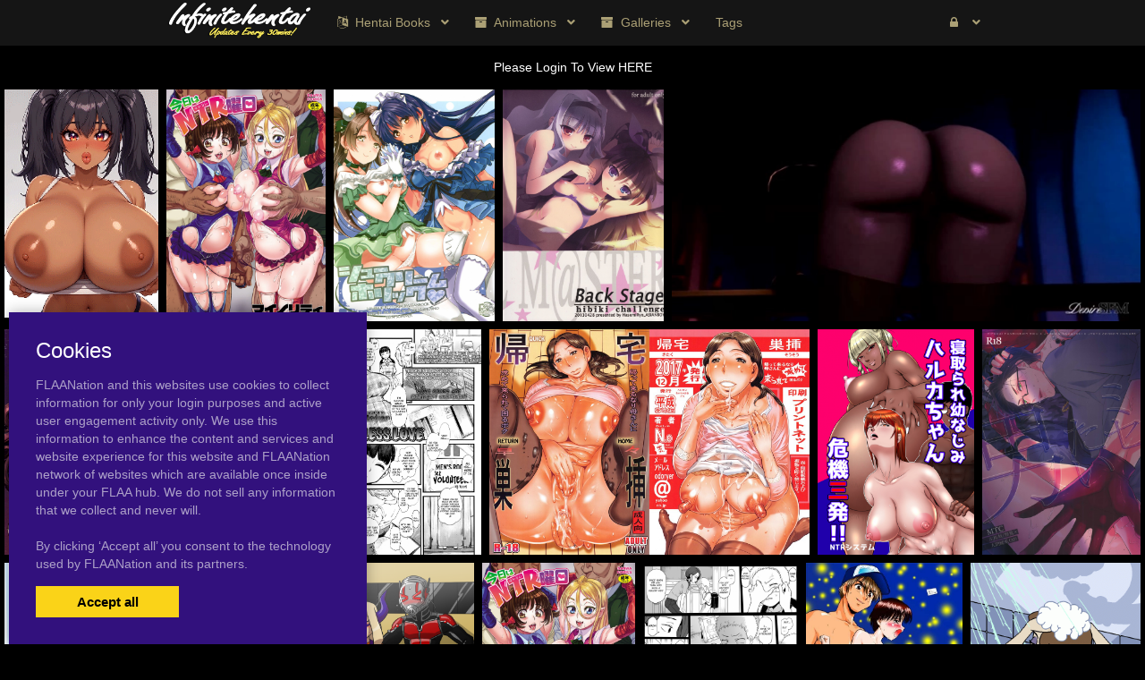

--- FILE ---
content_type: text/html; charset=UTF-8
request_url: https://infinitehentai.com/tag/voyeurism
body_size: 26101
content:
<!DOCTYPE html><html
lang="en"><head><meta
charset="utf-8"><meta
http-equiv="X-UA-Compatible" content="IE=edge"><meta
name="viewport" content="width=device-width, initial-scale=1"><meta
name="csrf-token" content="DT8Ctd9CSWYJ6iHVNpxxwYXjkddRhN6Jf03A2E6P"><meta
name="access-token" content=""><title>Viewing 396 Tags on Hentai galleries.com</title><meta
name="description" content=""><link
href="/assets/css/bootstrap.css?id=98013813c0a1b4109cf4" rel="stylesheet"><link
href="/assets/css/vendor.css?id=2ce2a4e78d48f0301e2e" rel="stylesheet"><link
href="/assets/css/app.css?id=b046d2cdffe3e18f3544" rel="stylesheet"><link
href="https://infinitehentai.com/assets/domains/97.css?1747394105" rel="stylesheet">
 <script async src="https://www.googletagmanager.com/gtag/js?id=G-7DSQE768JX"></script> <script>window.dataLayer=window.dataLayer||[];function gtag(){dataLayer.push(arguments);}
gtag('js',new Date());gtag('config','G-7DSQE768JX');</script> </head><body
class=""><div
id="app" class="route-tag"><div
id="layout"><header
class="global-header"><section
class="section "  style="padding: 0;  border-bottom-width: 0px;  border-bottom-style: solid;  border-bottom-color: #b39064; "><div
class="container" style="background-color: 000000; "></div><nav
class="navbar navbar-inverse no-border-radius xs-height75
navbar-fixed-top
" id="main_mega_navbar" role="navigation" style=""><div
class="container"
><div
class="navbar-header">
<button
type="button" class="navbar-toggle hidden-sm hidden-md hidden-lg" data-toggle="collapse" data-target="#mega_navbar">
<span
class="sr-only">Toggle navigation</span>
<span
class="icon-bar"></span><span
class="icon-bar"></span><span
class="icon-bar"></span>
</button>
<a
class="navbar-brand navbar-left" href="https://infinitehentai.com"><img
src="https://infinitehentai.com/uploads/domains/options/navbar_brand_image/original/0/97-876bf.png" alt="Hentai galleries"></a></div><div
class="collapse navbar-collapse" id="mega_navbar"><ul
class="nav navbar-nav navbar-left"><li
class="dropdown-short">
<a
data-toggle="dropdown" href="javascript:void(0)" class="dropdown-toggle">
<i
class="fa fa-language"></i>&nbsp;    <span
class="reverse">Hentai Books</span>
<span
class="caret"></span>
</a><ul
class="dropdown-menu"><li
class="" title="" ><a
href="https://infinitehentai.com/tag/popular-picks" class=""><i
class="fa fa-star"></i> <span>Popular Picks</span></a></li><li
class="" title="" ><a
href="https://infinitehentai.com/category/hentaibooks" class=""><i
class="fa fa-book"></i> <span>Newest</span></a></li><li
class="" title="" ><a
href="https://infinitehentai.com/category/doujinshi" class=""><i
class="fa fa-book"></i> <span>Past Post</span></a></li><li
class="" title="" ><a
href="https://infinitehentai.com/language/english" class=""><i
class="fa fa-book"></i> <span>All English</span></a></li><li
class="" title="" ><a
href="https://infinitehentai.com/language/chinese" class=""><i
class="fa fa-book"></i> <span>All Chinese</span></a></li><li
class="" title="" ><a
href="https://infinitehentai.com/language/japanese" class=""><i
class="fa fa-book"></i> <span>All Japanese</span></a></li></ul></li><li
class="dropdown-short">
<a
data-toggle="dropdown" href="javascript:void(0)" class="dropdown-toggle">
<i
class="fa fa-archive"></i>&nbsp;    <span
class="reverse">Animations</span>
<span
class="caret"></span>
</a><ul
class="dropdown-menu"><li
class="" title="" ><a
href="https://infinitehentai.com/category/animated-gif" class=""><i
class="fas fa-film"></i> <span>Animated Gifs</span></a></li><li
class="" title="" ><a
href="https://infinitehentai.com/category/webm" class=""><i
class="fas fa-film"></i> <span>Hentai Webm</span></a></li></ul></li><li
class="dropdown-short">
<a
data-toggle="dropdown" href="javascript:void(0)" class="dropdown-toggle">
<i
class="fa fa-archive"></i>&nbsp;    <span
class="reverse">Galleries</span>
<span
class="caret"></span>
</a><ul
class="dropdown-menu"><li
class="" title="" ><a
href="https://infinitehentai.com/category/huge-breasts-hentai" class=""><i
class="fa fa-image"></i> <span>Big Breasts</span></a></li><li
class="" title="" ><a
href="https://infinitehentai.com/category/3d" class=""><i
class="fa fa-image"></i> <span>3D</span></a></li><li
class="" title="" ><a
href="https://infinitehentai.com/category/futanari" class=""><i
class="fa fa-image"></i> <span>Futanari</span></a></li><li
class="" title="" ><a
href="https://infinitehentai.com/category/milf" class=""><i
class="fa fa-image"></i> <span>Milf</span></a></li></ul></li><li
class="dropdown-full">
<a
href="/tags"  >
<span
class="reverse">Tags</span>
</a></li></ul><ul
class="nav navbar-nav navbar-right"><li
class="dropdown-grid">
<a
data-toggle="dropdown" id="dropdown-user-auth" href="javascript:void(0);" class="dropdown-toggle menu-item-auth"><i
class="fa fa-lock"></i>&nbsp;
<span
class="reverse">Login | Sign-up</span>
<span
class="caret"></span>
</a><div
class="dropdown-grid-wrapper" role="menu"><ul
class="dropdown-menu col-xs-12 col-sm-10 col-md-8 col-lg-7"><li><div
id="auth_carousel" class="carousel"><div
class="row"><div
class="col-lg-8 col-md-8 col-sm-8" style="border-right: 1px solid #555;"><div
class="carousel-inner"><div
class="item active"><div
class="pull-left pt-5 text-bold text-larger">Log Into your FLAANation Account:</div><h3 class="text-right" style="padding-top: 0; border-bottom: 1px solid #555;"><i
class="fa fa-lock"></i> Sign in</h3>
<br><form
class="form-horizontal" role="form" method="POST" action="https://infinitehentai.com/login">
<input
type="hidden" name="_token" value="DT8Ctd9CSWYJ6iHVNpxxwYXjkddRhN6Jf03A2E6P" autocomplete="off"><div
class="form-group">
<label
class="col-sm-4 control-label text-large text-right">LOGIN</label><div
class="col-sm-8">
<input
type="text" name="email" value="" class="form-control" required placeholder="Email or Username">
<small
class="pull-right text-bold">Username or Account E-Mail Address</small></div></div><div
class="form-group">
<label
class="col-sm-4 control-label text-large text-right">PASSWORD</label><div
class="col-sm-8">
<input
type="password" name="password" class="form-control" placeholder="Password"></div></div><div
class="form-group"><div
class="col-sm-8 checkbox text-right">
<label>
<input
type="checkbox" name="remember" > Remember Me
</label></div><div
class="col-sm-4">
<button
class="btn btn-default pull-right" type="submit"><i
class="fa fa-unlock-alt"></i> Sign in</button></div></div></form><div
class="text-right"><div
class="inline-block">
<span
class="mr-10">Or Login With:</span>
<a
class="btn btn-sm btn-google" href="https://flaanation.com/social/login/google?redirect=https%3A%2F%2Finfinitehentai.com">
<img
src="/assets/img/google-icon.svg" alt="Google" style="width: 14px; height: 14px;" class="mr-5" />
Google
</a></div></div><p
class="text-primary" style="cursor: pointer;" data-target="#auth_carousel" data-slide-to="1" ><small>Don’t have a account? Sign up for FREE</small></p><p
class="text-primary" style="cursor: pointer;" data-target="#auth_carousel" data-slide-to="3" ><small>Lost Your Password?</small></p></div><div
class="item"><h3 class="text-right" style="padding-top:0; border-bottom: 1px solid #555;"><i
class="fa fa-warning"></i> Forgot your password?</h3>
<br><p
class="text-justify">Enter your email, and we'll send you an email with a link and instructions to reset your password.
If you signed up without an email address (or removed it from settings), visit the FAQ.</p>
<br><form
class="form" role="form" method="POST" action="https://infinitehentai.com/forgot-password">
<input
type="hidden" name="_token" value="DT8Ctd9CSWYJ6iHVNpxxwYXjkddRhN6Jf03A2E6P" autocomplete="off"><div
class="input-group">
<input
type="text" name="email" class="form-control" placeholder="Enter your email" autocomplete="off">
<span
class="input-group-btn"><button
class="btn btn-default" type="submit"><i
class="fa fa-envelope"></i> Send it to me!</button></span></div></form></div><div
class="item contact-form-tab"><h3 class="text-right" style="padding-top:0; border-bottom: 1px solid #555;"><i
class="fa fa-envelope"></i> Contact us</h3>
<br><form
action="https://infinitehentai.com/contact" method="post">
<input
type="hidden" name="_token" value="DT8Ctd9CSWYJ6iHVNpxxwYXjkddRhN6Jf03A2E6P" autocomplete="off">
<input
type="hidden" name="g-recaptcha-response" id="contact-recaptcha"><div
class="row"><div
class="col-md-8"><div
class="form-group">
<input
type="text" class="form-control" name="name" placeholder="Enter your name" value="" required></div></div></div><div
class="row"><div
class="col-md-8"><div
class="form-group">
<input
type="text" class="form-control" name="email" placeholder="Enter your email address" value="" required></div></div></div><div
class="form-group">
<input
type="text" class="form-control" name="subject" placeholder="Subject" value=""></div><div
class="form-group"><textarea style="resize: none;" class="form-control" name="message" placeholder="Message" rows="3" required></textarea></div><div
class="row"><div
class="col-sm-8"><p
class="text-smaller">Need help with your login or have a question about signing up? Check <a
href="#" data-toggle="modal" data-target="#modal_auth_tips">this tips</a> out!</p></div><div
class="col-sm-4"><div
class="form-group">
<button
class="btn btn-default pull-right" type="submit"><i
class="fa fa-chevron-circle-right"></i> Submit</button></div></div></div><div
class="text-smaller">Need to send DMCA?<br> Contact us. We'll look into the matter ASAP.</div></form></div></div></div><div
class="col-lg-4 col-md-4 col-sm-4"><ol
class="carousel-indicators navbar-carousel-indicators"><li
data-target="#auth_carousel" data-slide-to="0" class="active"><a
href="javascript:void(0);">Sign In<span
class="desc reverse">Already have an account? Log in</span></a></li><li><a
href="/register">Free Registration<span
class="desc reverse">Create new account</span></a></li><li
data-target="#auth_carousel" data-slide-to="1"><a
href="javascript:void(0);">Forgot password?<span
class="desc reverse">Don't worry, it happens!</span></a></li><li
data-target="#auth_carousel" data-slide-to="2" id="auth-coutact-form"><a
href="javascript:void(0);">Contact us<span
class="desc reverse">If you have any questions ...</span></a></li></ol></div></div></div></li></ul></div></li></ul></div></div></nav><div
id="modal_auth_tips" class="modal fade"><div
class="modal-dialog"><div
class="modal-content"><div
class="modal-header">
<button
type="button" class="close" data-dismiss="modal">&times;</button><h4 class="modal-title">Sign Up Tips</h4></div><div
class="modal-body"><p>Need help signing up? Check out these tips below.</p><p>Free Site Account</p><ol><li>Check your spam folder for your confirmation email.</li><li>Try a different browser to sign-up with.</li><li>Use a different e-mail account if you have not received your confirmation email.</li></ol><p>Prime Membership Account</p><p>Did you upgrade your account but used a different email when signing up? If your sign-up email does not match your free account, you'll be giving a different a account. Here's some tips that can help you login.</p><ol><li>If you're a free user and your account name was say, "artist" and it's not working, try putting a "-1" next to the username, like this, "artist-1". If you're able to login that means that you used a different email than your free account. Contact us and we'll fix your free account.</li><li>If your still not able to login, please contact us and we'll fix it for you.</li></ol></div><div
class="modal-footer">
<button
type="button" class="btn btn-default" data-dismiss="modal">Close</button></div></div></div></div><div
style="height: 50px"></div><div
class="container"></div></section></header><div
class="main-content"><div
class="page-tag-page-template"><section
class="section "  style="padding: 0;  border-bottom-width: 0px;  border-bottom-style: solid; "><div
style="height: 15px"></div><p
style="text-align: center">
<a
href="https://infinitehentai.com/login">Please Login To View HERE</a></p>
<posts-grid
:posts='{"current_page":1,"data":[{"id":1635591,"user_id":1130,"slug":"minority-kyou-wa-netorare-youbi-today-is-ntr-day-ch1-3-english-doujinscom-digital","title":"[Minority] Kyou wa Netorare Youbi | Today is NTR Day Ch.1-3 [English] {Doujins.com} [Digital]","url":"https:\/\/infinitehentai.com\/1635591\/minority-kyou-wa-netorare-youbi-today-is-ntr-day-ch1-3-english-doujinscom-digital","published_at":"2020-08-25 09:00:54","likes_count":0,"favourites_count":null,"rate":"0.0","rate_count":0,"comments_count":0,"images_count":63,"pin_order":0,"price":null,"discount_percent":null,"final_price":null,"is_purchased":false,"excerpt":"","cover_url":"https:\/\/infinitehentai.com\/uploads\/posts\/cover\/medium\/163\/1635591-b41c6.jpg","has_webp_cover":false,"cover_url_webp":"https:\/\/infinitehentai.com\/uploads\/posts\/cover\/medium\/163\/1635591-b41c6.jpg","cover_ratio":1.433692,"has_html_cover":false,"html_cover_src":"https:\/\/infinitehentai.com\/uploads\/posts\/html\/html_cover\/1635591\/index.html","can_edit":false,"tiers":[],"have_role":true,"locked":false},{"id":1215938,"user_id":1130,"slug":"c86-muramura-pocky-sinosino-kasumi-sinohara-sinome-cream-puff-holics-love-live-english-yuri-ism","title":"(C86) [MuraMura Pocky, Sinosino (Kasumi, Sinohara Sinome)] Cream Puff Holics (Love Live!) [English] [Yuri-ism]","url":"https:\/\/infinitehentai.com\/1215938\/c86-muramura-pocky-sinosino-kasumi-sinohara-sinome-cream-puff-holics-love-live-english-yuri-ism","published_at":"2019-11-19 20:34:05","likes_count":0,"favourites_count":null,"rate":"0.0","rate_count":0,"comments_count":0,"images_count":27,"pin_order":0,"price":null,"discount_percent":null,"final_price":null,"is_purchased":false,"excerpt":"English Hentai Doujinshi","cover_url":"https:\/\/infinitehentai.com\/uploads\/posts\/cover\/medium\/121\/1215938-a33e2.jpg","has_webp_cover":false,"cover_url_webp":"https:\/\/infinitehentai.com\/uploads\/posts\/cover\/medium\/121\/1215938-a33e2.jpg","cover_ratio":1.408451,"has_html_cover":false,"html_cover_src":"https:\/\/infinitehentai.com\/uploads\/posts\/html\/html_cover\/1215938\/index.html","can_edit":false,"tiers":[],"have_role":true,"locked":false},{"id":1242263,"user_id":1130,"slug":"comic17-asianboy-hasemi-ryo-backstage-hibiki-challenge-the-idolm-at-ster-english","title":"(COMIC1\u26067) [ASIANBOY (Hasemi Ryo)] Backstage Hibiki Challenge (THE IDOLM@STER) [English]","url":"https:\/\/infinitehentai.com\/1242263\/comic17-asianboy-hasemi-ryo-backstage-hibiki-challenge-the-idolm-at-ster-english","published_at":"2019-12-13 08:10:28","likes_count":0,"favourites_count":null,"rate":"0.0","rate_count":0,"comments_count":0,"images_count":34,"pin_order":0,"price":null,"discount_percent":null,"final_price":null,"is_purchased":false,"excerpt":"English Hentai Doujinshi","cover_url":"https:\/\/infinitehentai.com\/uploads\/posts\/cover\/medium\/124\/1242263-4fbe7.jpg","has_webp_cover":false,"cover_url_webp":"https:\/\/infinitehentai.com\/uploads\/posts\/cover\/medium\/124\/1242263-4fbe7.jpg","cover_ratio":1.413428,"has_html_cover":false,"html_cover_src":"https:\/\/infinitehentai.com\/uploads\/posts\/html\/html_cover\/1242263\/index.html","can_edit":false,"tiers":[],"have_role":true,"locked":false},{"id":2037969,"user_id":1130,"slug":"triss-merigoldyennefer","title":"triss merigold+yennefer","url":"https:\/\/infinitehentai.com\/2037969\/triss-merigoldyennefer","published_at":"2021-07-13 05:03:23","likes_count":0,"favourites_count":null,"rate":"5.0","rate_count":1,"comments_count":0,"images_count":0,"pin_order":0,"price":null,"discount_percent":null,"final_price":null,"is_purchased":false,"excerpt":"Hentai Webm Clip\n","cover_url":"https:\/\/infinitehentai.com\/uploads\/posts\/cover\/medium\/203\/2037969-4225b.jpg","has_webp_cover":true,"cover_url_webp":"https:\/\/infinitehentai.com\/uploads\/posts\/cover\/medium\/203\/2037969-4225b.webp","cover_ratio":0.5,"has_html_cover":false,"html_cover_src":"https:\/\/infinitehentai.com\/uploads\/posts\/html\/html_cover\/2037969\/index.html","can_edit":false,"tiers":[],"have_role":true,"locked":false},{"id":1542951,"user_id":1130,"slug":"comic115-sotikoti-soramoti-hon-no-warui-mushi-fate-grand-order-english-tigoris-translates","title":"(COMIC1\u260615) [SOTIKOTI (soramoti)] Hon no Warui Mushi (Fate Grand Order) [English] [Tigoris Translates]","url":"https:\/\/infinitehentai.com\/1542951\/comic115-sotikoti-soramoti-hon-no-warui-mushi-fate-grand-order-english-tigoris-translates","published_at":"2020-06-25 03:30:37","likes_count":0,"favourites_count":null,"rate":"0.0","rate_count":0,"comments_count":0,"images_count":20,"pin_order":0,"price":null,"discount_percent":null,"final_price":null,"is_purchased":false,"excerpt":"","cover_url":"https:\/\/infinitehentai.com\/uploads\/posts\/cover\/medium\/154\/1542951-4f656.jpg","has_webp_cover":false,"cover_url_webp":"https:\/\/infinitehentai.com\/uploads\/posts\/cover\/medium\/154\/1542951-4f656.jpg","cover_ratio":1.431127,"has_html_cover":false,"html_cover_src":"https:\/\/infinitehentai.com\/uploads\/posts\/html\/html_cover\/1542951\/index.html","can_edit":false,"tiers":[],"have_role":true,"locked":false},{"id":1926776,"user_id":1130,"slug":"fake-an-miteru-dake-bijin-joushi-ga-sareteru-tokoro-o-miteru-dake-no-oshigoto","title":"[Fake An] Miteru dake ~Bijin Joushi ga Sareteru Tokoro o Miteru dake no Oshigoto~","url":"https:\/\/infinitehentai.com\/1926776\/fake-an-miteru-dake-bijin-joushi-ga-sareteru-tokoro-o-miteru-dake-no-oshigoto","published_at":"2021-04-04 09:01:01","likes_count":0,"favourites_count":null,"rate":"0.0","rate_count":0,"comments_count":0,"images_count":72,"pin_order":0,"price":null,"discount_percent":null,"final_price":null,"is_purchased":false,"excerpt":"","cover_url":"https:\/\/infinitehentai.com\/uploads\/posts\/cover\/medium\/192\/1926776-bc6a7.jpg","has_webp_cover":true,"cover_url_webp":"https:\/\/infinitehentai.com\/uploads\/posts\/cover\/medium\/192\/1926776-bc6a7.webp","cover_ratio":1.413428,"has_html_cover":false,"html_cover_src":"https:\/\/infinitehentai.com\/uploads\/posts\/html\/html_cover\/1926776\/index.html","can_edit":false,"tiers":[],"have_role":true,"locked":false},{"id":1300405,"user_id":1130,"slug":"clover-mushou-no-ai-selfless-love-girls-form-vol-11-english-lwb","title":"[Clover] Mushou no Ai | Selfless Love (Girls forM Vol. 11) [English] =LWB=","url":"https:\/\/infinitehentai.com\/1300405\/clover-mushou-no-ai-selfless-love-girls-form-vol-11-english-lwb","published_at":"2020-01-12 22:50:38","likes_count":0,"favourites_count":null,"rate":"0.0","rate_count":0,"comments_count":0,"images_count":26,"pin_order":0,"price":null,"discount_percent":null,"final_price":null,"is_purchased":false,"excerpt":"English Hentai Manga","cover_url":"https:\/\/infinitehentai.com\/uploads\/posts\/cover\/medium\/130\/1300405-6a420.jpg","has_webp_cover":false,"cover_url_webp":"https:\/\/infinitehentai.com\/uploads\/posts\/cover\/medium\/130\/1300405-6a420.jpg","cover_ratio":1.478743,"has_html_cover":false,"html_cover_src":"https:\/\/infinitehentai.com\/uploads\/posts\/html\/html_cover\/1300405\/index.html","can_edit":false,"tiers":[],"have_role":true,"locked":false},{"id":1498711,"user_id":1130,"slug":"c93-heisei-chachamaru-dou-no-chachamaru-kitaku-sousou-quick-return-home-english-amoskandy","title":"(C93) [Heisei Chachamaru Dou (N.O. Chachamaru)] Kitaku Sousou | Quick Return Home [English] [Amoskandy]","url":"https:\/\/infinitehentai.com\/1498711\/c93-heisei-chachamaru-dou-no-chachamaru-kitaku-sousou-quick-return-home-english-amoskandy","published_at":"2020-05-23 14:01:02","likes_count":0,"favourites_count":null,"rate":"0.0","rate_count":0,"comments_count":0,"images_count":23,"pin_order":0,"price":null,"discount_percent":null,"final_price":null,"is_purchased":false,"excerpt":"","cover_url":"https:\/\/infinitehentai.com\/uploads\/posts\/cover\/medium\/149\/1498711-1ef3f.jpg","has_webp_cover":false,"cover_url_webp":"https:\/\/infinitehentai.com\/uploads\/posts\/cover\/medium\/149\/1498711-1ef3f.jpg","cover_ratio":0.70625,"has_html_cover":false,"html_cover_src":"https:\/\/infinitehentai.com\/uploads\/posts\/html\/html_cover\/1498711\/index.html","can_edit":false,"tiers":[],"have_role":true,"locked":false},{"id":1216274,"user_id":1130,"slug":"ntr-system-netorare-osananajimi-haruka-chan-kiki-san-patsu","title":"[NTR System] Netorare osananajimi Haruka-chan kiki san-patsu! !","url":"https:\/\/infinitehentai.com\/1216274\/ntr-system-netorare-osananajimi-haruka-chan-kiki-san-patsu","published_at":"2019-11-20 07:15:22","likes_count":0,"favourites_count":null,"rate":"0.0","rate_count":0,"comments_count":0,"images_count":51,"pin_order":0,"price":null,"discount_percent":null,"final_price":null,"is_purchased":false,"excerpt":"Japanese Hentai Doujinshi","cover_url":"https:\/\/infinitehentai.com\/uploads\/posts\/cover\/medium\/121\/1216274-a9e5a.jpg","has_webp_cover":false,"cover_url_webp":"https:\/\/infinitehentai.com\/uploads\/posts\/cover\/medium\/121\/1216274-a9e5a.jpg","cover_ratio":1.41844,"has_html_cover":false,"html_cover_src":"https:\/\/infinitehentai.com\/uploads\/posts\/html\/html_cover\/1216274\/index.html","can_edit":false,"tiers":[],"have_role":true,"locked":false},{"id":1390501,"user_id":1130,"slug":"crazy-lyric-battle-5-inukare-inuyashiki-misetai-otoko-hypnosis-mic","title":"(Crazy Lyric Battle 5) [Inukare (Inuyashiki)] Misetai Otoko (Hypnosis Mic)","url":"https:\/\/infinitehentai.com\/1390501\/crazy-lyric-battle-5-inukare-inuyashiki-misetai-otoko-hypnosis-mic","published_at":"2020-03-11 07:30:51","likes_count":0,"favourites_count":null,"rate":"0.0","rate_count":0,"comments_count":0,"images_count":30,"pin_order":0,"price":null,"discount_percent":null,"final_price":null,"is_purchased":false,"excerpt":"Japanese language\n","cover_url":"https:\/\/infinitehentai.com\/uploads\/posts\/cover\/medium\/139\/1390501-32318.jpg","has_webp_cover":false,"cover_url_webp":"https:\/\/infinitehentai.com\/uploads\/posts\/cover\/medium\/139\/1390501-32318.jpg","cover_ratio":1.408451,"has_html_cover":false,"html_cover_src":"https:\/\/infinitehentai.com\/uploads\/posts\/html\/html_cover\/1390501\/index.html","can_edit":false,"tiers":[],"have_role":true,"locked":false},{"id":1450137,"user_id":1130,"slug":"unknown","title":"Unknown","url":"https:\/\/infinitehentai.com\/1450137\/unknown","published_at":"2020-04-21 22:31:48","likes_count":0,"favourites_count":null,"rate":"0.0","rate_count":0,"comments_count":0,"images_count":1,"pin_order":0,"price":null,"discount_percent":null,"final_price":null,"is_purchased":false,"excerpt":"loli Image\n","cover_url":"https:\/\/infinitehentai.com\/uploads\/posts\/cover\/medium\/145\/1450137-42b9f.jpg","has_webp_cover":false,"cover_url_webp":"https:\/\/infinitehentai.com\/uploads\/posts\/cover\/medium\/145\/1450137-42b9f.jpg","cover_ratio":0.725,"has_html_cover":false,"html_cover_src":"https:\/\/infinitehentai.com\/uploads\/posts\/html\/html_cover\/1450137\/index.html","can_edit":false,"tiers":[],"have_role":true,"locked":false},{"id":1237726,"user_id":1130,"slug":"ant-mangiy-manmos-ladysco-lang-takeyama","title":"ant-man+giY-man+mos- lady+sco- lang takeyama","url":"https:\/\/infinitehentai.com\/1237726\/ant-mangiy-manmos-ladysco-lang-takeyama","published_at":"2019-12-09 17:55:25","likes_count":0,"favourites_count":null,"rate":"0.0","rate_count":0,"comments_count":0,"images_count":1,"pin_order":0,"price":null,"discount_percent":null,"final_price":null,"is_purchased":false,"excerpt":"Hentai Boobs Post\n","cover_url":"https:\/\/infinitehentai.com\/uploads\/posts\/cover\/medium\/123\/1237726-59dce.png","has_webp_cover":false,"cover_url_webp":"https:\/\/infinitehentai.com\/uploads\/posts\/cover\/medium\/123\/1237726-59dce.png","cover_ratio":1.436266,"has_html_cover":false,"html_cover_src":"https:\/\/infinitehentai.com\/uploads\/posts\/html\/html_cover\/1237726\/index.html","can_edit":false,"tiers":[],"have_role":true,"locked":false},{"id":1463821,"user_id":1130,"slug":"minority-kyou-wa-netorare-youbi-today-is-ntr-day-ch1-4-english-doujinscom-digital","title":"[Minority] Kyou wa Netorare Youbi | Today is NTR Day Ch.1-4 [English] {Doujins.com} [Digital]","url":"https:\/\/infinitehentai.com\/1463821\/minority-kyou-wa-netorare-youbi-today-is-ntr-day-ch1-4-english-doujinscom-digital","published_at":"2020-05-01 00:00:45","likes_count":0,"favourites_count":null,"rate":"0.0","rate_count":0,"comments_count":0,"images_count":87,"pin_order":0,"price":null,"discount_percent":null,"final_price":null,"is_purchased":false,"excerpt":"English language\n","cover_url":"https:\/\/infinitehentai.com\/uploads\/posts\/cover\/medium\/146\/1463821-b41c6.jpg","has_webp_cover":false,"cover_url_webp":"https:\/\/infinitehentai.com\/uploads\/posts\/cover\/medium\/146\/1463821-b41c6.jpg","cover_ratio":1.433692,"has_html_cover":false,"html_cover_src":"https:\/\/infinitehentai.com\/uploads\/posts\/html\/html_cover\/1463821\/index.html","can_edit":false,"tiers":[],"have_role":true,"locked":false},{"id":1680303,"user_id":1130,"slug":"terasu-mc-4p-kokujin-no-tenkousei-ni-osananajimi-o-ntr-ru-english","title":"[Terasu MC] 4P Kokujin no Tenkousei ni Osananajimi o NTR ru [English]","url":"https:\/\/infinitehentai.com\/1680303\/terasu-mc-4p-kokujin-no-tenkousei-ni-osananajimi-o-ntr-ru-english","published_at":"2020-09-25 12:00:51","likes_count":0,"favourites_count":null,"rate":"0.0","rate_count":0,"comments_count":0,"images_count":8,"pin_order":0,"price":null,"discount_percent":null,"final_price":null,"is_purchased":false,"excerpt":"","cover_url":"https:\/\/infinitehentai.com\/uploads\/posts\/cover\/medium\/168\/1680303-2f9d4.jpg","has_webp_cover":false,"cover_url_webp":"https:\/\/infinitehentai.com\/uploads\/posts\/cover\/medium\/168\/1680303-2f9d4.jpg","cover_ratio":1.413428,"has_html_cover":false,"html_cover_src":"https:\/\/infinitehentai.com\/uploads\/posts\/html\/html_cover\/1680303\/index.html","can_edit":false,"tiers":[],"have_role":true,"locked":false},{"id":1566344,"user_id":1130,"slug":"unknown","title":"Unknown","url":"https:\/\/infinitehentai.com\/1566344\/unknown","published_at":"2020-07-10 14:30:32","likes_count":0,"favourites_count":null,"rate":"0.0","rate_count":0,"comments_count":0,"images_count":1,"pin_order":0,"price":null,"discount_percent":null,"final_price":null,"is_purchased":false,"excerpt":"Hentai Boobs Post\n","cover_url":"https:\/\/infinitehentai.com\/uploads\/posts\/cover\/medium\/156\/1566344-87bcf.jpg","has_webp_cover":false,"cover_url_webp":"https:\/\/infinitehentai.com\/uploads\/posts\/cover\/medium\/156\/1566344-87bcf.jpg","cover_ratio":1.398866,"has_html_cover":false,"html_cover_src":"https:\/\/infinitehentai.com\/uploads\/posts\/html\/html_cover\/1566344\/index.html","can_edit":false,"tiers":[],"have_role":true,"locked":false},{"id":815722,"user_id":1130,"slug":"babs-brando","title":"babs brando","url":"https:\/\/infinitehentai.com\/815722\/babs-brando","published_at":"2019-01-12 03:20:12","likes_count":0,"favourites_count":null,"rate":"0.0","rate_count":0,"comments_count":0,"images_count":1,"pin_order":0,"price":null,"discount_percent":null,"final_price":null,"is_purchased":false,"excerpt":"","cover_url":"https:\/\/infinitehentai.com\/uploads\/posts\/cover\/medium\/81\/815722-c942f.gif","has_webp_cover":false,"cover_url_webp":"https:\/\/infinitehentai.com\/uploads\/posts\/cover\/medium\/81\/815722-c942f.gif","cover_ratio":1.294545,"has_html_cover":false,"html_cover_src":"https:\/\/infinitehentai.com\/uploads\/posts\/html\/html_cover\/815722\/index.html","can_edit":false,"tiers":[],"have_role":true,"locked":false},{"id":1304797,"user_id":1130,"slug":"distance-motenai-girls-comic-hotmilk-2012-06-english-desudesu","title":"[Distance] Motenai Girls (COMIC HOTMiLK 2012-06) [English] {desudesu}","url":"https:\/\/infinitehentai.com\/1304797\/distance-motenai-girls-comic-hotmilk-2012-06-english-desudesu","published_at":"2020-01-15 20:30:30","likes_count":0,"favourites_count":null,"rate":"0.0","rate_count":0,"comments_count":0,"images_count":32,"pin_order":0,"price":null,"discount_percent":null,"final_price":null,"is_purchased":false,"excerpt":"English Hentai Manga","cover_url":"https:\/\/infinitehentai.com\/uploads\/posts\/cover\/medium\/130\/1304797-4ff9d.jpg","has_webp_cover":false,"cover_url_webp":"https:\/\/infinitehentai.com\/uploads\/posts\/cover\/medium\/130\/1304797-4ff9d.jpg","cover_ratio":1.41844,"has_html_cover":false,"html_cover_src":"https:\/\/infinitehentai.com\/uploads\/posts\/html\/html_cover\/1304797\/index.html","can_edit":false,"tiers":[],"have_role":true,"locked":false},{"id":1622728,"user_id":1130,"slug":"takatsu","title":"[takatsu]","url":"https:\/\/infinitehentai.com\/1622728\/takatsu","published_at":"2020-08-16 15:31:20","likes_count":0,"favourites_count":null,"rate":"0.0","rate_count":0,"comments_count":0,"images_count":24,"pin_order":0,"price":null,"discount_percent":null,"final_price":null,"is_purchased":false,"excerpt":"","cover_url":"https:\/\/infinitehentai.com\/uploads\/posts\/cover\/medium\/162\/1622728-4212e.jpg","has_webp_cover":false,"cover_url_webp":"https:\/\/infinitehentai.com\/uploads\/posts\/cover\/medium\/162\/1622728-4212e.jpg","cover_ratio":1.451906,"has_html_cover":false,"html_cover_src":"https:\/\/infinitehentai.com\/uploads\/posts\/html\/html_cover\/1622728\/index.html","can_edit":false,"tiers":[],"have_role":true,"locked":false},{"id":1282815,"user_id":1130,"slug":"akatsuki-myuuto-natsumitsu-x-harem-ch-1-4-english-psyn","title":"[Akatsuki Myuuto] Natsumitsu x Harem! Ch. 1-4 [English] [PSYN]","url":"https:\/\/infinitehentai.com\/1282815\/akatsuki-myuuto-natsumitsu-x-harem-ch-1-4-english-psyn","published_at":"2020-01-03 04:45:26","likes_count":0,"favourites_count":null,"rate":"0.0","rate_count":0,"comments_count":0,"images_count":165,"pin_order":0,"price":null,"discount_percent":null,"final_price":null,"is_purchased":false,"excerpt":"English Hentai Manga","cover_url":"https:\/\/infinitehentai.com\/uploads\/posts\/cover\/medium\/128\/1282815-eb13e.jpg","has_webp_cover":false,"cover_url_webp":"https:\/\/infinitehentai.com\/uploads\/posts\/cover\/medium\/128\/1282815-eb13e.jpg","cover_ratio":1.459854,"has_html_cover":false,"html_cover_src":"https:\/\/infinitehentai.com\/uploads\/posts\/html\/html_cover\/1282815\/index.html","can_edit":false,"tiers":[],"have_role":true,"locked":false},{"id":1470049,"user_id":1130,"slug":"zonda-triangle-comic-magnum-x-vol-29-english-comoop-decensored","title":"[Zonda] Triangle (COMIC Magnum X Vol. 29) [English] [Comoop] [Decensored]","url":"https:\/\/infinitehentai.com\/1470049\/zonda-triangle-comic-magnum-x-vol-29-english-comoop-decensored","published_at":"2020-05-05 02:00:41","likes_count":0,"favourites_count":null,"rate":"0.0","rate_count":0,"comments_count":0,"images_count":21,"pin_order":0,"price":null,"discount_percent":null,"final_price":null,"is_purchased":false,"excerpt":"English language\n","cover_url":"https:\/\/infinitehentai.com\/uploads\/posts\/cover\/medium\/147\/1470049-1eedd.jpg","has_webp_cover":false,"cover_url_webp":"https:\/\/infinitehentai.com\/uploads\/posts\/cover\/medium\/147\/1470049-1eedd.jpg","cover_ratio":1.433692,"has_html_cover":false,"html_cover_src":"https:\/\/infinitehentai.com\/uploads\/posts\/html\/html_cover\/1470049\/index.html","can_edit":false,"tiers":[],"have_role":true,"locked":false},{"id":1234825,"user_id":1130,"slug":"c92-tear-drop-tsuina-1410-a-summer-day-to-heart-english-fc","title":"(C92) [Tear Drop (tsuina)] 14:10 \/ a summer day (To Heart) [English] [FC]","url":"https:\/\/infinitehentai.com\/1234825\/c92-tear-drop-tsuina-1410-a-summer-day-to-heart-english-fc","published_at":"2019-12-07 13:00:43","likes_count":0,"favourites_count":null,"rate":"0.0","rate_count":0,"comments_count":0,"images_count":24,"pin_order":0,"price":null,"discount_percent":null,"final_price":null,"is_purchased":false,"excerpt":"English Hentai Doujinshi","cover_url":"https:\/\/infinitehentai.com\/uploads\/posts\/cover\/medium\/123\/1234825-37cc1.jpg","has_webp_cover":false,"cover_url_webp":"https:\/\/infinitehentai.com\/uploads\/posts\/cover\/medium\/123\/1234825-37cc1.jpg","cover_ratio":1.457195,"has_html_cover":false,"html_cover_src":"https:\/\/infinitehentai.com\/uploads\/posts\/html\/html_cover\/1234825\/index.html","can_edit":false,"tiers":[],"have_role":true,"locked":false},{"id":1918030,"user_id":1130,"slug":"shimoda-nekomaru-mikami-kei-no-yuuutsu-tenkousei-ni-netorareta-haha-english-fated-circle","title":"[Shimoda Nekomaru] Mikami Kei no Yuuutsu ~Tenkousei ni Netorareta Haha~ [English] [Fated Circle]","url":"https:\/\/infinitehentai.com\/1918030\/shimoda-nekomaru-mikami-kei-no-yuuutsu-tenkousei-ni-netorareta-haha-english-fated-circle","published_at":"2021-03-22 06:02:15","likes_count":0,"favourites_count":null,"rate":"0.0","rate_count":0,"comments_count":0,"images_count":26,"pin_order":0,"price":null,"discount_percent":null,"final_price":null,"is_purchased":false,"excerpt":"","cover_url":"https:\/\/infinitehentai.com\/uploads\/posts\/cover\/medium\/191\/1918030-b5058.jpg","has_webp_cover":true,"cover_url_webp":"https:\/\/infinitehentai.com\/uploads\/posts\/cover\/medium\/191\/1918030-b5058.webp","cover_ratio":1.398601,"has_html_cover":false,"html_cover_src":"https:\/\/infinitehentai.com\/uploads\/posts\/html\/html_cover\/1918030\/index.html","can_edit":false,"tiers":[],"have_role":true,"locked":false},{"id":2035875,"user_id":1130,"slug":"yue-arifureta","title":"yue (arifureta)","url":"https:\/\/infinitehentai.com\/2035875\/yue-arifureta","published_at":"2021-07-10 05:04:06","likes_count":0,"favourites_count":null,"rate":"0.0","rate_count":0,"comments_count":0,"images_count":1,"pin_order":0,"price":null,"discount_percent":null,"final_price":null,"is_purchased":false,"excerpt":"","cover_url":"https:\/\/infinitehentai.com\/uploads\/posts\/cover\/medium\/203\/2035875-cd184.png","has_webp_cover":true,"cover_url_webp":"https:\/\/infinitehentai.com\/uploads\/posts\/cover\/medium\/203\/2035875-cd184.webp","cover_ratio":0.5625,"has_html_cover":false,"html_cover_src":"https:\/\/infinitehentai.com\/uploads\/posts\/html\/html_cover\/2035875\/index.html","can_edit":false,"tiers":[],"have_role":true,"locked":false},{"id":1336917,"user_id":1130,"slug":"bulmachronoacustrunks-dragon-ball","title":"bulma+chronoa+cus+trunks (dragon ball)","url":"https:\/\/infinitehentai.com\/1336917\/bulmachronoacustrunks-dragon-ball","published_at":"2020-02-01 11:31:29","likes_count":0,"favourites_count":null,"rate":"0.0","rate_count":0,"comments_count":0,"images_count":1,"pin_order":0,"price":null,"discount_percent":null,"final_price":null,"is_purchased":false,"excerpt":"loli Image\n","cover_url":"https:\/\/infinitehentai.com\/uploads\/posts\/cover\/medium\/133\/1336917-8bbb5.jpg","has_webp_cover":false,"cover_url_webp":"https:\/\/infinitehentai.com\/uploads\/posts\/cover\/medium\/133\/1336917-8bbb5.jpg","cover_ratio":1.413428,"has_html_cover":false,"html_cover_src":"https:\/\/infinitehentai.com\/uploads\/posts\/html\/html_cover\/1336917\/index.html","can_edit":false,"tiers":[],"have_role":true,"locked":false},{"id":1220089,"user_id":1130,"slug":"april-oneil","title":"april o\u0027neil","url":"https:\/\/infinitehentai.com\/1220089\/april-oneil","published_at":"2019-11-24 21:00:46","likes_count":0,"favourites_count":null,"rate":"3.0","rate_count":1,"comments_count":0,"images_count":1,"pin_order":0,"price":null,"discount_percent":null,"final_price":null,"is_purchased":false,"excerpt":"Hentai Boobs Post\n","cover_url":"https:\/\/infinitehentai.com\/uploads\/posts\/cover\/medium\/122\/1220089-a6975.jpg","has_webp_cover":false,"cover_url_webp":"https:\/\/infinitehentai.com\/uploads\/posts\/cover\/medium\/122\/1220089-a6975.jpg","cover_ratio":1,"has_html_cover":false,"html_cover_src":"https:\/\/infinitehentai.com\/uploads\/posts\/html\/html_cover\/1220089\/index.html","can_edit":false,"tiers":[],"have_role":true,"locked":false},{"id":1539023,"user_id":1130,"slug":"comic113-twilight-dusk-aya-tsutomesaki-no-musume-san-o-oishiku-itadaku-hon-minshuku-hen-english","title":"(COMIC1\u260613) [TWILIGHT DUSK (Aya)] Tsutomesaki no Musume-san o Oishiku Itadaku Hon Minshuku Hen [English]","url":"https:\/\/infinitehentai.com\/1539023\/comic113-twilight-dusk-aya-tsutomesaki-no-musume-san-o-oishiku-itadaku-hon-minshuku-hen-english","published_at":"2020-06-22 12:30:43","likes_count":0,"favourites_count":null,"rate":"0.0","rate_count":0,"comments_count":0,"images_count":42,"pin_order":0,"price":null,"discount_percent":null,"final_price":null,"is_purchased":false,"excerpt":"","cover_url":"https:\/\/infinitehentai.com\/uploads\/posts\/cover\/medium\/153\/1539023-78699.jpg","has_webp_cover":false,"cover_url_webp":"https:\/\/infinitehentai.com\/uploads\/posts\/cover\/medium\/153\/1539023-78699.jpg","cover_ratio":1.408451,"has_html_cover":false,"html_cover_src":"https:\/\/infinitehentai.com\/uploads\/posts\/html\/html_cover\/1539023\/index.html","can_edit":false,"tiers":[],"have_role":true,"locked":false},{"id":1567308,"user_id":1130,"slug":"akatsuki-kazuho-pillager-otokonoko-heaven-vol12-magical-otokonoko-english-otokonoko-scans","title":"[Akatsuki Kazuho] PILLAGER (Otokonoko Heaven Vol.12 - Magical Otokonoko) [English] [Otokonoko Scans]","url":"https:\/\/infinitehentai.com\/1567308\/akatsuki-kazuho-pillager-otokonoko-heaven-vol12-magical-otokonoko-english-otokonoko-scans","published_at":"2020-07-11 05:30:40","likes_count":0,"favourites_count":null,"rate":"0.0","rate_count":0,"comments_count":0,"images_count":9,"pin_order":0,"price":null,"discount_percent":null,"final_price":null,"is_purchased":false,"excerpt":"","cover_url":"https:\/\/infinitehentai.com\/uploads\/posts\/cover\/medium\/156\/1567308-094b3.jpg","has_webp_cover":false,"cover_url_webp":"https:\/\/infinitehentai.com\/uploads\/posts\/cover\/medium\/156\/1567308-094b3.jpg","cover_ratio":1.433692,"has_html_cover":false,"html_cover_src":"https:\/\/infinitehentai.com\/uploads\/posts\/html\/html_cover\/1567308\/index.html","can_edit":false,"tiers":[],"have_role":true,"locked":false},{"id":1566545,"user_id":1130,"slug":"aka-seiryuu-tsukushi-tsuma-no-ntr-jijou-my-wifes-ntr-circumstances-comic-exe-17-english-netorare-nation-digital","title":"[Aka Seiryuu] Tsukushi Tsuma no NTR Jijou | My Wifes NTR Circumstances (COMIC ExE 17) [English] [Netorare Nation] [Digital]","url":"https:\/\/infinitehentai.com\/1566545\/aka-seiryuu-tsukushi-tsuma-no-ntr-jijou-my-wifes-ntr-circumstances-comic-exe-17-english-netorare-nation-digital","published_at":"2020-07-10 17:30:52","likes_count":0,"favourites_count":null,"rate":"0.0","rate_count":0,"comments_count":0,"images_count":23,"pin_order":0,"price":null,"discount_percent":null,"final_price":null,"is_purchased":false,"excerpt":"","cover_url":"https:\/\/infinitehentai.com\/uploads\/posts\/cover\/medium\/156\/1566545-054d1.jpg","has_webp_cover":false,"cover_url_webp":"https:\/\/infinitehentai.com\/uploads\/posts\/cover\/medium\/156\/1566545-054d1.jpg","cover_ratio":1.413428,"has_html_cover":false,"html_cover_src":"https:\/\/infinitehentai.com\/uploads\/posts\/html\/html_cover\/1566545\/index.html","can_edit":false,"tiers":[],"have_role":true,"locked":false},{"id":1311568,"user_id":1130,"slug":"fuantei-furari-kome-dorobou-kore-de-ranshin-makai-shin-turn-to-madness-god-of-makai-touhou-project-english-u-mad","title":"[Fuantei (Furari, Kome Dorobou)] Kore de Ranshin \u2605 Makai-shin | Turn to madness god of Makai (Touhou Project) [English] [U MAD]","url":"https:\/\/infinitehentai.com\/1311568\/fuantei-furari-kome-dorobou-kore-de-ranshin-makai-shin-turn-to-madness-god-of-makai-touhou-project-english-u-mad","published_at":"2020-01-18 20:40:30","likes_count":0,"favourites_count":null,"rate":"0.0","rate_count":0,"comments_count":0,"images_count":31,"pin_order":0,"price":null,"discount_percent":null,"final_price":null,"is_purchased":false,"excerpt":"English Hentai Doujinshi","cover_url":"https:\/\/infinitehentai.com\/uploads\/posts\/cover\/medium\/131\/1311568-5f78f.jpg","has_webp_cover":false,"cover_url_webp":"https:\/\/infinitehentai.com\/uploads\/posts\/cover\/medium\/131\/1311568-5f78f.jpg","cover_ratio":1.420959,"has_html_cover":false,"html_cover_src":"https:\/\/infinitehentai.com\/uploads\/posts\/html\/html_cover\/1311568\/index.html","can_edit":false,"tiers":[],"have_role":true,"locked":false},{"id":1322258,"user_id":1130,"slug":"shoot-the-moon-fuetakishi-batsu-game-de-yankee-onna-ni-kokuttemita-for-my-punishment-i-have-to-confess-to-a-sassy-troublemaker-english-white-symphony-digital","title":"[Shoot The Moon (Fuetakishi)] Batsu Game de Yankee Onna ni Kokuttemita | For My Punishment I Have To Confess To A Sassy Troublemaker [English] =White Symphony= [Digital]","url":"https:\/\/infinitehentai.com\/1322258\/shoot-the-moon-fuetakishi-batsu-game-de-yankee-onna-ni-kokuttemita-for-my-punishment-i-have-to-confess-to-a-sassy-troublemaker-english-white-symphony-digital","published_at":"2020-01-23 17:30:47","likes_count":0,"favourites_count":null,"rate":"0.0","rate_count":0,"comments_count":0,"images_count":30,"pin_order":0,"price":null,"discount_percent":null,"final_price":null,"is_purchased":false,"excerpt":"English Hentai Doujinshi","cover_url":"https:\/\/infinitehentai.com\/uploads\/posts\/cover\/medium\/132\/1322258-36065.jpg","has_webp_cover":false,"cover_url_webp":"https:\/\/infinitehentai.com\/uploads\/posts\/cover\/medium\/132\/1322258-36065.jpg","cover_ratio":1.413428,"has_html_cover":false,"html_cover_src":"https:\/\/infinitehentai.com\/uploads\/posts\/html\/html_cover\/1322258\/index.html","can_edit":false,"tiers":[],"have_role":true,"locked":false},{"id":1216304,"user_id":1130,"slug":"nakani-marudashi-x-sister-english-digital","title":"[Nakani] Marudashi x Sister [English] [Digital]","url":"https:\/\/infinitehentai.com\/1216304\/nakani-marudashi-x-sister-english-digital","published_at":"2019-11-20 08:15:23","likes_count":0,"favourites_count":null,"rate":"0.0","rate_count":0,"comments_count":0,"images_count":264,"pin_order":0,"price":null,"discount_percent":null,"final_price":null,"is_purchased":false,"excerpt":"English Hentai Manga","cover_url":"https:\/\/infinitehentai.com\/uploads\/posts\/cover\/medium\/121\/1216304-9560e.jpg","has_webp_cover":false,"cover_url_webp":"https:\/\/infinitehentai.com\/uploads\/posts\/cover\/medium\/121\/1216304-9560e.jpg","cover_ratio":1.41844,"has_html_cover":false,"html_cover_src":"https:\/\/infinitehentai.com\/uploads\/posts\/html\/html_cover\/1216304\/index.html","can_edit":false,"tiers":[],"have_role":true,"locked":false},{"id":1309310,"user_id":1130,"slug":"erect-sawaru-rec-english-cgrascal","title":"[Erect Sawaru] \u25cf[REC] [English] [CGrascal]","url":"https:\/\/infinitehentai.com\/1309310\/erect-sawaru-rec-english-cgrascal","published_at":"2020-01-17 21:40:28","likes_count":0,"favourites_count":null,"rate":"0.0","rate_count":0,"comments_count":0,"images_count":66,"pin_order":0,"price":null,"discount_percent":null,"final_price":null,"is_purchased":false,"excerpt":"English Hentai Manga","cover_url":"https:\/\/infinitehentai.com\/uploads\/posts\/cover\/medium\/130\/1309310-0ac1a.jpg","has_webp_cover":false,"cover_url_webp":"https:\/\/infinitehentai.com\/uploads\/posts\/cover\/medium\/130\/1309310-0ac1a.jpg","cover_ratio":1.438849,"has_html_cover":false,"html_cover_src":"https:\/\/infinitehentai.com\/uploads\/posts\/html\/html_cover\/1309310\/index.html","can_edit":false,"tiers":[],"have_role":true,"locked":false},{"id":1337364,"user_id":1130,"slug":"igawa-asagi","title":"igawa asagi","url":"https:\/\/infinitehentai.com\/1337364\/igawa-asagi","published_at":"2020-02-01 17:20:35","likes_count":0,"favourites_count":null,"rate":"0.0","rate_count":0,"comments_count":0,"images_count":1,"pin_order":0,"price":null,"discount_percent":null,"final_price":null,"is_purchased":false,"excerpt":"Animated gif\n","cover_url":"https:\/\/infinitehentai.com\/uploads\/posts\/cover\/medium\/133\/1337364-34478.gif","has_webp_cover":false,"cover_url_webp":"https:\/\/infinitehentai.com\/uploads\/posts\/cover\/medium\/133\/1337364-34478.gif","cover_ratio":0.5625,"has_html_cover":false,"html_cover_src":"https:\/\/infinitehentai.com\/uploads\/posts\/html\/html_cover\/1337364\/index.html","can_edit":false,"tiers":[],"have_role":true,"locked":false},{"id":1572362,"user_id":1130,"slug":"artienne-haha-wa-kayoi-seidorei-english","title":"[Artienne] Haha wa Kayoi Seidorei [English]","url":"https:\/\/infinitehentai.com\/1572362\/artienne-haha-wa-kayoi-seidorei-english","published_at":"2020-07-14 18:01:42","likes_count":0,"favourites_count":null,"rate":"0.0","rate_count":0,"comments_count":0,"images_count":51,"pin_order":0,"price":null,"discount_percent":null,"final_price":null,"is_purchased":false,"excerpt":"","cover_url":"https:\/\/infinitehentai.com\/uploads\/posts\/cover\/medium\/157\/1572362-a264d.jpg","has_webp_cover":false,"cover_url_webp":"https:\/\/infinitehentai.com\/uploads\/posts\/cover\/medium\/157\/1572362-a264d.jpg","cover_ratio":0.75,"has_html_cover":false,"html_cover_src":"https:\/\/infinitehentai.com\/uploads\/posts\/html\/html_cover\/1572362\/index.html","can_edit":false,"tiers":[],"have_role":true,"locked":false},{"id":1670789,"user_id":1130,"slug":"sorairo-panda-yamome-3p-english","title":"[Sorairo Panda (Yamome)] 3P [English]","url":"https:\/\/infinitehentai.com\/1670789\/sorairo-panda-yamome-3p-english","published_at":"2020-09-18 20:00:57","likes_count":0,"favourites_count":null,"rate":"0.0","rate_count":0,"comments_count":0,"images_count":46,"pin_order":0,"price":null,"discount_percent":null,"final_price":null,"is_purchased":false,"excerpt":"","cover_url":"https:\/\/infinitehentai.com\/uploads\/posts\/cover\/medium\/167\/1670789-fb775.jpg","has_webp_cover":false,"cover_url_webp":"https:\/\/infinitehentai.com\/uploads\/posts\/cover\/medium\/167\/1670789-fb775.jpg","cover_ratio":1.391304,"has_html_cover":false,"html_cover_src":"https:\/\/infinitehentai.com\/uploads\/posts\/html\/html_cover\/1670789\/index.html","can_edit":false,"tiers":[],"have_role":true,"locked":false},{"id":1230032,"user_id":1130,"slug":"c90-tora-machine-kasukabe-taro-mezase-rakuen-keikaku-vol-1-to-love-ru-english-doujin-moeus","title":"(C90) [TORA MACHINE (Kasukabe Taro)] Mezase! Rakuen Keikaku Vol. 1 (To LOVE-Ru) [English] {doujin-moe.us}","url":"https:\/\/infinitehentai.com\/1230032\/c90-tora-machine-kasukabe-taro-mezase-rakuen-keikaku-vol-1-to-love-ru-english-doujin-moeus","published_at":"2019-12-03 14:45:28","likes_count":0,"favourites_count":null,"rate":"0.0","rate_count":0,"comments_count":0,"images_count":37,"pin_order":0,"price":null,"discount_percent":null,"final_price":null,"is_purchased":false,"excerpt":"English Hentai Doujinshi","cover_url":"https:\/\/infinitehentai.com\/uploads\/posts\/cover\/medium\/123\/1230032-27ad1.jpg","has_webp_cover":false,"cover_url_webp":"https:\/\/infinitehentai.com\/uploads\/posts\/cover\/medium\/123\/1230032-27ad1.jpg","cover_ratio":1.408451,"has_html_cover":false,"html_cover_src":"https:\/\/infinitehentai.com\/uploads\/posts\/html\/html_cover\/1230032\/index.html","can_edit":false,"tiers":[],"have_role":true,"locked":false},{"id":1314562,"user_id":1130,"slug":"ga-fake-tajima-yasue-docchi-de-yaru-mitsudomoe-english-atf","title":"[GA FAKE (Tajima Yasue)] Docchi de Yaru? (Mitsudomoe) [English] [ATF]","url":"https:\/\/infinitehentai.com\/1314562\/ga-fake-tajima-yasue-docchi-de-yaru-mitsudomoe-english-atf","published_at":"2020-01-20 03:00:42","likes_count":0,"favourites_count":null,"rate":"0.0","rate_count":0,"comments_count":0,"images_count":35,"pin_order":0,"price":null,"discount_percent":null,"final_price":null,"is_purchased":false,"excerpt":"English Hentai Doujinshi","cover_url":"https:\/\/infinitehentai.com\/uploads\/posts\/cover\/medium\/131\/1314562-ae988.jpg","has_webp_cover":false,"cover_url_webp":"https:\/\/infinitehentai.com\/uploads\/posts\/cover\/medium\/131\/1314562-ae988.jpg","cover_ratio":1.465201,"has_html_cover":false,"html_cover_src":"https:\/\/infinitehentai.com\/uploads\/posts\/html\/html_cover\/1314562\/index.html","can_edit":false,"tiers":[],"have_role":true,"locked":false},{"id":1231885,"user_id":1130,"slug":"c91-notes-takahashi-note-note-dec2016-english-biribiri","title":"(C91) [Notes. (Takahashi Note)] Note-Dec2016 [English] [biribiri]","url":"https:\/\/infinitehentai.com\/1231885\/c91-notes-takahashi-note-note-dec2016-english-biribiri","published_at":"2019-12-05 05:40:27","likes_count":0,"favourites_count":null,"rate":"0.0","rate_count":0,"comments_count":0,"images_count":30,"pin_order":0,"price":null,"discount_percent":null,"final_price":null,"is_purchased":false,"excerpt":"English Hentai Doujinshi","cover_url":"https:\/\/infinitehentai.com\/uploads\/posts\/cover\/medium\/123\/1231885-722d3.jpg","has_webp_cover":false,"cover_url_webp":"https:\/\/infinitehentai.com\/uploads\/posts\/cover\/medium\/123\/1231885-722d3.jpg","cover_ratio":1.41844,"has_html_cover":false,"html_cover_src":"https:\/\/infinitehentai.com\/uploads\/posts\/html\/html_cover\/1231885\/index.html","can_edit":false,"tiers":[],"have_role":true,"locked":false},{"id":1820309,"user_id":1130,"slug":"dana-zanedorothy-hazejulianne-stingray","title":"dana zane+dorothy haze+julianne stingray","url":"https:\/\/infinitehentai.com\/1820309\/dana-zanedorothy-hazejulianne-stingray","published_at":"2021-01-08 10:30:32","likes_count":1,"favourites_count":null,"rate":"5.0","rate_count":1,"comments_count":0,"images_count":1,"pin_order":0,"price":null,"discount_percent":null,"final_price":null,"is_purchased":false,"excerpt":"Futanari Post\n","cover_url":"https:\/\/infinitehentai.com\/uploads\/posts\/cover\/medium\/182\/1820309-cb51c.png","has_webp_cover":false,"cover_url_webp":"https:\/\/infinitehentai.com\/uploads\/posts\/cover\/medium\/182\/1820309-cb51c.png","cover_ratio":1.073438,"has_html_cover":false,"html_cover_src":"https:\/\/infinitehentai.com\/uploads\/posts\/html\/html_cover\/1820309\/index.html","can_edit":false,"tiers":[],"have_role":true,"locked":false},{"id":1225950,"user_id":1130,"slug":"c89-chocolate-cube-miwa-futaba-chino-chan-wa-goshuushin-gochuumon-wa-usagi-desu-ka-english-akazachan","title":"(C89) [CHOCOLATE CUBE (Miwa Futaba)] Chino-chan wa Goshuushin \u2661 (Gochuumon wa Usagi desu ka?) [English] [AkazaChan]","url":"https:\/\/infinitehentai.com\/1225950\/c89-chocolate-cube-miwa-futaba-chino-chan-wa-goshuushin-gochuumon-wa-usagi-desu-ka-english-akazachan","published_at":"2019-11-30 00:45:27","likes_count":0,"favourites_count":null,"rate":"0.0","rate_count":0,"comments_count":0,"images_count":18,"pin_order":0,"price":null,"discount_percent":null,"final_price":null,"is_purchased":false,"excerpt":"English Hentai Doujinshi","cover_url":"https:\/\/infinitehentai.com\/uploads\/posts\/cover\/medium\/122\/1225950-a3432.jpg","has_webp_cover":false,"cover_url_webp":"https:\/\/infinitehentai.com\/uploads\/posts\/cover\/medium\/122\/1225950-a3432.jpg","cover_ratio":1.403509,"has_html_cover":false,"html_cover_src":"https:\/\/infinitehentai.com\/uploads\/posts\/html\/html_cover\/1225950\/index.html","can_edit":false,"tiers":[],"have_role":true,"locked":false},{"id":1948860,"user_id":1130,"slug":"kon-kit-seito-kaicho-no-kanshi-shitsu-student-council-presidents-surveillance-room-sonna-riyuu-de-yararechau-english-kon-kit-scanlation","title":"[Kon-Kit] Seito kaich\u014d no kanshi-shitsu | Student Council President\u0027s \"Surveillance\" Room (Sonna Riyuu de Yararechau?) [English] [Kon-Kit Scanlation]","url":"https:\/\/infinitehentai.com\/1948860\/kon-kit-seito-kaicho-no-kanshi-shitsu-student-council-presidents-surveillance-room-sonna-riyuu-de-yararechau-english-kon-kit-scanlation","published_at":"2021-04-22 05:00:30","likes_count":0,"favourites_count":null,"rate":"0.0","rate_count":0,"comments_count":0,"images_count":23,"pin_order":0,"price":null,"discount_percent":null,"final_price":null,"is_purchased":false,"excerpt":"","cover_url":"https:\/\/infinitehentai.com\/uploads\/posts\/cover\/medium\/194\/1948860-c4a4c.jpg","has_webp_cover":true,"cover_url_webp":"https:\/\/infinitehentai.com\/uploads\/posts\/cover\/medium\/194\/1948860-c4a4c.webp","cover_ratio":1.451906,"has_html_cover":false,"html_cover_src":"https:\/\/infinitehentai.com\/uploads\/posts\/html\/html_cover\/1948860\/index.html","can_edit":false,"tiers":[],"have_role":true,"locked":false},{"id":1286894,"user_id":1130,"slug":"anthology-do-not-peep-2-nozoite-wa-ikenai-2-ch-1-4-english-chocolate","title":"[Anthology] Do Not Peep 2 (Nozoite wa Ikenai 2) Ch. 1-4 [English] [Chocolate]","url":"https:\/\/infinitehentai.com\/1286894\/anthology-do-not-peep-2-nozoite-wa-ikenai-2-ch-1-4-english-chocolate","published_at":"2020-01-05 04:20:27","likes_count":0,"favourites_count":null,"rate":"0.0","rate_count":0,"comments_count":0,"images_count":79,"pin_order":0,"price":null,"discount_percent":null,"final_price":null,"is_purchased":false,"excerpt":"English Hentai Manga","cover_url":"https:\/\/infinitehentai.com\/uploads\/posts\/cover\/medium\/128\/1286894-b2b12.jpg","has_webp_cover":false,"cover_url_webp":"https:\/\/infinitehentai.com\/uploads\/posts\/cover\/medium\/128\/1286894-b2b12.jpg","cover_ratio":0.93125,"has_html_cover":false,"html_cover_src":"https:\/\/infinitehentai.com\/uploads\/posts\/html\/html_cover\/1286894\/index.html","can_edit":false,"tiers":[],"have_role":true,"locked":false},{"id":1612448,"user_id":1130,"slug":"jorori-kitto-onee-chan-yori-no-doubt-even-better-than-sis-kimi-ga-suki-english-learn-jp-with-h","title":"[Jorori] Kitto Onee-chan Yori... | No Doubt, Even Better Than Sis... (Kimi ga Suki.) [English] [Learn JP with H]","url":"https:\/\/infinitehentai.com\/1612448\/jorori-kitto-onee-chan-yori-no-doubt-even-better-than-sis-kimi-ga-suki-english-learn-jp-with-h","published_at":"2020-08-10 00:30:46","likes_count":0,"favourites_count":null,"rate":"0.0","rate_count":0,"comments_count":0,"images_count":25,"pin_order":0,"price":null,"discount_percent":null,"final_price":null,"is_purchased":false,"excerpt":"","cover_url":"https:\/\/infinitehentai.com\/uploads\/posts\/cover\/medium\/161\/1612448-5a073.jpg","has_webp_cover":false,"cover_url_webp":"https:\/\/infinitehentai.com\/uploads\/posts\/cover\/medium\/161\/1612448-5a073.jpg","cover_ratio":1.451906,"has_html_cover":false,"html_cover_src":"https:\/\/infinitehentai.com\/uploads\/posts\/html\/html_cover\/1612448\/index.html","can_edit":false,"tiers":[],"have_role":true,"locked":false},{"id":1543965,"user_id":1130,"slug":"chelsea-lip-minatoyo-bushi-ni-nigon-wa-arimasenu-fategrand-order","title":"[Chelsea lip (Minatoyo)] Bushi ni Nigon wa Arimasenu (Fate\/Grand Order)","url":"https:\/\/infinitehentai.com\/1543965\/chelsea-lip-minatoyo-bushi-ni-nigon-wa-arimasenu-fategrand-order","published_at":"2020-06-25 19:31:26","likes_count":0,"favourites_count":null,"rate":"0.0","rate_count":0,"comments_count":0,"images_count":22,"pin_order":0,"price":null,"discount_percent":null,"final_price":null,"is_purchased":false,"excerpt":"","cover_url":"https:\/\/infinitehentai.com\/uploads\/posts\/cover\/medium\/154\/1543965-867c7.jpg","has_webp_cover":false,"cover_url_webp":"https:\/\/infinitehentai.com\/uploads\/posts\/cover\/medium\/154\/1543965-867c7.jpg","cover_ratio":1.410935,"has_html_cover":false,"html_cover_src":"https:\/\/infinitehentai.com\/uploads\/posts\/html\/html_cover\/1543965\/index.html","can_edit":false,"tiers":[],"have_role":true,"locked":false},{"id":1215624,"user_id":1130,"slug":"c86-mentaiko-itto-tabun-sore-ga-love-nanjanakarou-ka-english","title":"(C86) [Mentaiko (Itto)] Tabun Sore ga Love Nanjanakarou ka [English]","url":"https:\/\/infinitehentai.com\/1215624\/c86-mentaiko-itto-tabun-sore-ga-love-nanjanakarou-ka-english","published_at":"2019-11-19 10:32:57","likes_count":0,"favourites_count":null,"rate":"0.0","rate_count":0,"comments_count":0,"images_count":58,"pin_order":0,"price":null,"discount_percent":null,"final_price":null,"is_purchased":false,"excerpt":"English Hentai Doujinshi","cover_url":"https:\/\/infinitehentai.com\/uploads\/posts\/cover\/medium\/121\/1215624-66c0f.png","has_webp_cover":false,"cover_url_webp":"https:\/\/infinitehentai.com\/uploads\/posts\/cover\/medium\/121\/1215624-66c0f.png","cover_ratio":1.41844,"has_html_cover":false,"html_cover_src":"https:\/\/infinitehentai.com\/uploads\/posts\/html\/html_cover\/1215624\/index.html","can_edit":false,"tiers":[],"have_role":true,"locked":false},{"id":1228326,"user_id":1130,"slug":"c90-buriki-daiou-emons-eromanga-nihon-mukashibanashi-zashikiwarashi-hen-english-zero-translations","title":"(C90) [Buriki Daiou (Emons)] Eromanga Nihon Mukashibanashi ~Zashikiwarashi-hen~ [English] [Zero Translations]","url":"https:\/\/infinitehentai.com\/1228326\/c90-buriki-daiou-emons-eromanga-nihon-mukashibanashi-zashikiwarashi-hen-english-zero-translations","published_at":"2019-12-02 02:50:27","likes_count":0,"favourites_count":null,"rate":"0.0","rate_count":0,"comments_count":0,"images_count":39,"pin_order":0,"price":null,"discount_percent":null,"final_price":null,"is_purchased":false,"excerpt":"English Hentai Doujinshi","cover_url":"https:\/\/infinitehentai.com\/uploads\/posts\/cover\/medium\/122\/1228326-e7aee.jpg","has_webp_cover":false,"cover_url_webp":"https:\/\/infinitehentai.com\/uploads\/posts\/cover\/medium\/122\/1228326-e7aee.jpg","cover_ratio":1.376936,"has_html_cover":false,"html_cover_src":"https:\/\/infinitehentai.com\/uploads\/posts\/html\/html_cover\/1228326\/index.html","can_edit":false,"tiers":[],"have_role":true,"locked":false},{"id":1642295,"user_id":1130,"slug":"nagare-ippon-kaname-date-jou-ch-1-3-english-doujinscom-digital","title":"[Nagare Ippon] Kaname Date Jou Ch. 1-3 [English] {Doujins.com} [Digital]","url":"https:\/\/infinitehentai.com\/1642295\/nagare-ippon-kaname-date-jou-ch-1-3-english-doujinscom-digital","published_at":"2020-08-30 00:30:52","likes_count":0,"favourites_count":null,"rate":"0.0","rate_count":0,"comments_count":0,"images_count":69,"pin_order":0,"price":null,"discount_percent":null,"final_price":null,"is_purchased":false,"excerpt":"","cover_url":"https:\/\/infinitehentai.com\/uploads\/posts\/cover\/medium\/164\/1642295-01ef9.jpg","has_webp_cover":false,"cover_url_webp":"https:\/\/infinitehentai.com\/uploads\/posts\/cover\/medium\/164\/1642295-01ef9.jpg","cover_ratio":1.465201,"has_html_cover":false,"html_cover_src":"https:\/\/infinitehentai.com\/uploads\/posts\/html\/html_cover\/1642295\/index.html","can_edit":false,"tiers":[],"have_role":true,"locked":false},{"id":1967517,"user_id":1130,"slug":"cloud-strifetifa-lockhart","title":"cloud strife+tifa lockhart","url":"https:\/\/infinitehentai.com\/1967517\/cloud-strifetifa-lockhart","published_at":"2021-05-08 04:02:38","likes_count":0,"favourites_count":null,"rate":"0.0","rate_count":0,"comments_count":0,"images_count":0,"pin_order":0,"price":null,"discount_percent":null,"final_price":null,"is_purchased":false,"excerpt":"","cover_url":"https:\/\/infinitehentai.com\/uploads\/posts\/cover\/medium\/196\/1967517-f32db.jpg","has_webp_cover":true,"cover_url_webp":"https:\/\/infinitehentai.com\/uploads\/posts\/cover\/medium\/196\/1967517-f32db.webp","cover_ratio":0.5625,"has_html_cover":false,"html_cover_src":"https:\/\/infinitehentai.com\/uploads\/posts\/html\/html_cover\/1967517\/index.html","can_edit":false,"tiers":[],"have_role":true,"locked":false},{"id":1097404,"user_id":1130,"slug":"azuma-sawayoshi-ayakashi-kan-e-youkoso-ch-13-english-white-symphony-digital","title":"[Azuma Sawayoshi] Ayakashi-kan e Youkoso! Ch. 1&3 [English] =White Symphony= [Digital]","url":"https:\/\/infinitehentai.com\/1097404\/azuma-sawayoshi-ayakashi-kan-e-youkoso-ch-13-english-white-symphony-digital","published_at":"2019-08-19 08:25:52","likes_count":0,"favourites_count":null,"rate":"0.0","rate_count":0,"comments_count":0,"images_count":42,"pin_order":0,"price":null,"discount_percent":null,"final_price":null,"is_purchased":false,"excerpt":"","cover_url":"https:\/\/infinitehentai.com\/uploads\/posts\/cover\/medium\/109\/1097404-e15dd.png","has_webp_cover":false,"cover_url_webp":"https:\/\/infinitehentai.com\/uploads\/posts\/cover\/medium\/109\/1097404-e15dd.png","cover_ratio":1.41844,"has_html_cover":false,"html_cover_src":"https:\/\/infinitehentai.com\/uploads\/posts\/html\/html_cover\/1097404\/index.html","can_edit":false,"tiers":[],"have_role":true,"locked":false},{"id":1302185,"user_id":1130,"slug":"cuvie-physical-networking-service-english-desudesueromangagirls","title":"[Cuvie] Physical Networking Service (English) =desudesu+EroMangaGirls=","url":"https:\/\/infinitehentai.com\/1302185\/cuvie-physical-networking-service-english-desudesueromangagirls","published_at":"2020-01-14 01:41:10","likes_count":0,"favourites_count":null,"rate":"0.0","rate_count":0,"comments_count":0,"images_count":18,"pin_order":0,"price":null,"discount_percent":null,"final_price":null,"is_purchased":false,"excerpt":"English Hentai Manga","cover_url":"https:\/\/infinitehentai.com\/uploads\/posts\/cover\/medium\/130\/1302185-63506.jpg","has_webp_cover":false,"cover_url_webp":"https:\/\/infinitehentai.com\/uploads\/posts\/cover\/medium\/130\/1302185-63506.jpg","cover_ratio":1.459854,"has_html_cover":false,"html_cover_src":"https:\/\/infinitehentai.com\/uploads\/posts\/html\/html_cover\/1302185\/index.html","can_edit":false,"tiers":[],"have_role":true,"locked":false},{"id":1554211,"user_id":1130,"slug":"rainbow-flavor-20-norinori-seika-nori-senbei-yuripika-massaichuu-yuripika-in-full-bloom-kirakira-precure-a-la-mode-english-redlantern","title":"(Rainbow Flavor 20) [Norinori Seika (Nori Senbei)] Yuripika Massaichuu | Yuripika in Full Bloom (Kirakira PreCure a la Mode) [English] [RedLantern]","url":"https:\/\/infinitehentai.com\/1554211\/rainbow-flavor-20-norinori-seika-nori-senbei-yuripika-massaichuu-yuripika-in-full-bloom-kirakira-precure-a-la-mode-english-redlantern","published_at":"2020-07-02 16:00:50","likes_count":0,"favourites_count":null,"rate":"0.0","rate_count":0,"comments_count":0,"images_count":51,"pin_order":0,"price":null,"discount_percent":null,"final_price":null,"is_purchased":false,"excerpt":"","cover_url":"https:\/\/infinitehentai.com\/uploads\/posts\/cover\/medium\/155\/1554211-87a3c.jpg","has_webp_cover":false,"cover_url_webp":"https:\/\/infinitehentai.com\/uploads\/posts\/cover\/medium\/155\/1554211-87a3c.jpg","cover_ratio":1.449275,"has_html_cover":false,"html_cover_src":"https:\/\/infinitehentai.com\/uploads\/posts\/html\/html_cover\/1554211\/index.html","can_edit":false,"tiers":[],"have_role":true,"locked":false},{"id":1221715,"user_id":1130,"slug":"c87-ns-craft-simon-vanilla2-kantai-collection-kancolle-english-lazarus-h","title":"(C87) [N.S Craft (Simon)] VANILLA2 (Kantai Collection -KanColle-) [English] [Lazarus H]","url":"https:\/\/infinitehentai.com\/1221715\/c87-ns-craft-simon-vanilla2-kantai-collection-kancolle-english-lazarus-h","published_at":"2019-11-26 07:20:30","likes_count":0,"favourites_count":null,"rate":"0.0","rate_count":0,"comments_count":0,"images_count":28,"pin_order":0,"price":null,"discount_percent":null,"final_price":null,"is_purchased":false,"excerpt":"English Hentai Doujinshi","cover_url":"https:\/\/infinitehentai.com\/uploads\/posts\/cover\/medium\/122\/1221715-bb7b9.jpg","has_webp_cover":false,"cover_url_webp":"https:\/\/infinitehentai.com\/uploads\/posts\/cover\/medium\/122\/1221715-bb7b9.jpg","cover_ratio":1.436266,"has_html_cover":false,"html_cover_src":"https:\/\/infinitehentai.com\/uploads\/posts\/html\/html_cover\/1221715\/index.html","can_edit":false,"tiers":[],"have_role":true,"locked":false},{"id":1253452,"user_id":1130,"slug":"higurashi-no-tsudoi-3-chou-chemical-gakuen-z-shiawase-ninaru-yamashiro-kazuki-matsutte-asobo-higurashi-no-naku-koro-ni-english-akazachan","title":"(Higurashi no Tsudoi 3) [Chou Chemical Gakuen Z (Shiawase Ninaru, Yamashiro Kazuki)] Matsutte Asobo (Higurashi no Naku Koro ni) [English] [AkazaChan]","url":"https:\/\/infinitehentai.com\/1253452\/higurashi-no-tsudoi-3-chou-chemical-gakuen-z-shiawase-ninaru-yamashiro-kazuki-matsutte-asobo-higurashi-no-naku-koro-ni-english-akazachan","published_at":"2019-12-19 20:25:29","likes_count":0,"favourites_count":null,"rate":"0.0","rate_count":0,"comments_count":0,"images_count":26,"pin_order":0,"price":null,"discount_percent":null,"final_price":null,"is_purchased":false,"excerpt":"English Hentai Doujinshi","cover_url":"https:\/\/infinitehentai.com\/uploads\/posts\/cover\/medium\/125\/1253452-310ff.jpg","has_webp_cover":false,"cover_url_webp":"https:\/\/infinitehentai.com\/uploads\/posts\/cover\/medium\/125\/1253452-310ff.jpg","cover_ratio":1.426025,"has_html_cover":false,"html_cover_src":"https:\/\/infinitehentai.com\/uploads\/posts\/html\/html_cover\/1253452\/index.html","can_edit":false,"tiers":[],"have_role":true,"locked":false},{"id":1221761,"user_id":1130,"slug":"c87-nanakorobi-yaoki-kinntarou-musashi-ryu-seikyouiku-musashi-style-sex-ed-kantai-collection-kancolle-english-doujin-moeus","title":"(C87) [Nanakorobi Yaoki (kinntarou)] Musashi-ryu Seikyouiku | Musashi-Style Sex Ed (Kantai Collection -KanColle-) [English] {doujin-moe.us}","url":"https:\/\/infinitehentai.com\/1221761\/c87-nanakorobi-yaoki-kinntarou-musashi-ryu-seikyouiku-musashi-style-sex-ed-kantai-collection-kancolle-english-doujin-moeus","published_at":"2019-11-26 08:20:27","likes_count":0,"favourites_count":null,"rate":"0.0","rate_count":0,"comments_count":0,"images_count":26,"pin_order":0,"price":null,"discount_percent":null,"final_price":null,"is_purchased":false,"excerpt":"English Hentai Doujinshi","cover_url":"https:\/\/infinitehentai.com\/uploads\/posts\/cover\/medium\/122\/1221761-e0966.jpg","has_webp_cover":false,"cover_url_webp":"https:\/\/infinitehentai.com\/uploads\/posts\/cover\/medium\/122\/1221761-e0966.jpg","cover_ratio":1.408451,"has_html_cover":false,"html_cover_src":"https:\/\/infinitehentai.com\/uploads\/posts\/html\/html_cover\/1221761\/index.html","can_edit":false,"tiers":[],"have_role":true,"locked":false},{"id":1649421,"user_id":1130,"slug":"okayusan-school-caste-ch-4-5-english","title":"[Okayusan] School Caste Ch. 4 - 5 [English]","url":"https:\/\/infinitehentai.com\/1649421\/okayusan-school-caste-ch-4-5-english","published_at":"2020-09-03 23:30:43","likes_count":0,"favourites_count":null,"rate":"0.0","rate_count":0,"comments_count":0,"images_count":37,"pin_order":0,"price":null,"discount_percent":null,"final_price":null,"is_purchased":false,"excerpt":"","cover_url":"https:\/\/infinitehentai.com\/uploads\/posts\/cover\/medium\/164\/1649421-097d6.jpg","has_webp_cover":false,"cover_url_webp":"https:\/\/infinitehentai.com\/uploads\/posts\/cover\/medium\/164\/1649421-097d6.jpg","cover_ratio":1.436266,"has_html_cover":false,"html_cover_src":"https:\/\/infinitehentai.com\/uploads\/posts\/html\/html_cover\/1649421\/index.html","can_edit":false,"tiers":[],"have_role":true,"locked":false},{"id":1616953,"user_id":1130,"slug":"amamiya-misako","title":"amamiya misako","url":"https:\/\/infinitehentai.com\/1616953\/amamiya-misako","published_at":"2020-08-12 23:00:41","likes_count":0,"favourites_count":null,"rate":"0.0","rate_count":0,"comments_count":0,"images_count":1,"pin_order":0,"price":null,"discount_percent":null,"final_price":null,"is_purchased":false,"excerpt":"Animated gif\n","cover_url":"https:\/\/infinitehentai.com\/uploads\/posts\/cover\/medium\/161\/1616953-830ab.gif","has_webp_cover":false,"cover_url_webp":"https:\/\/infinitehentai.com\/uploads\/posts\/cover\/medium\/161\/1616953-830ab.gif","cover_ratio":0.745575,"has_html_cover":false,"html_cover_src":"https:\/\/infinitehentai.com\/uploads\/posts\/html\/html_cover\/1616953\/index.html","can_edit":false,"tiers":[],"have_role":true,"locked":false},{"id":1439743,"user_id":1130,"slug":"marie-rosemomiji","title":"marie rose+momiji","url":"https:\/\/infinitehentai.com\/1439743\/marie-rosemomiji","published_at":"2020-04-15 04:00:41","likes_count":0,"favourites_count":null,"rate":"0.0","rate_count":0,"comments_count":0,"images_count":0,"pin_order":0,"price":null,"discount_percent":null,"final_price":null,"is_purchased":false,"excerpt":"Webm Clips\n","cover_url":"https:\/\/infinitehentai.com\/uploads\/posts\/cover\/medium\/143\/1439743-db239.jpg","has_webp_cover":false,"cover_url_webp":"https:\/\/infinitehentai.com\/uploads\/posts\/cover\/medium\/143\/1439743-db239.jpg","cover_ratio":0.5625,"has_html_cover":false,"html_cover_src":"https:\/\/infinitehentai.com\/uploads\/posts\/html\/html_cover\/1439743\/index.html","can_edit":false,"tiers":[],"have_role":true,"locked":false},{"id":1642353,"user_id":1130,"slug":"nagare-ippon-kaname-date-jou-ch-1-5-english-doujinscom-digital","title":"[Nagare Ippon] Kaname Date Jou Ch. 1-5 [English] {Doujins.com} [Digital]","url":"https:\/\/infinitehentai.com\/1642353\/nagare-ippon-kaname-date-jou-ch-1-5-english-doujinscom-digital","published_at":"2020-08-30 01:30:45","likes_count":0,"favourites_count":null,"rate":"0.0","rate_count":0,"comments_count":0,"images_count":121,"pin_order":0,"price":null,"discount_percent":null,"final_price":null,"is_purchased":false,"excerpt":"","cover_url":"https:\/\/infinitehentai.com\/uploads\/posts\/cover\/medium\/164\/1642353-01ef9.jpg","has_webp_cover":false,"cover_url_webp":"https:\/\/infinitehentai.com\/uploads\/posts\/cover\/medium\/164\/1642353-01ef9.jpg","cover_ratio":1.465201,"has_html_cover":false,"html_cover_src":"https:\/\/infinitehentai.com\/uploads\/posts\/html\/html_cover\/1642353\/index.html","can_edit":false,"tiers":[],"have_role":true,"locked":false},{"id":1518792,"user_id":1130,"slug":"c96-cuniculus-yositama-milky-dd-hayashimo-no-ikenai-koto-kantai-collection-kancolle-english-constantly","title":"(C96) [CUNICULUS (Yositama)] Milky DD ~Hayashimo no Ikenai Koto~ (Kantai Collection -KanColle-) [English] [constantly]","url":"https:\/\/infinitehentai.com\/1518792\/c96-cuniculus-yositama-milky-dd-hayashimo-no-ikenai-koto-kantai-collection-kancolle-english-constantly","published_at":"2020-06-07 17:01:46","likes_count":0,"favourites_count":null,"rate":"0.0","rate_count":0,"comments_count":0,"images_count":24,"pin_order":0,"price":null,"discount_percent":null,"final_price":null,"is_purchased":false,"excerpt":"","cover_url":"https:\/\/infinitehentai.com\/uploads\/posts\/cover\/medium\/151\/1518792-70805.jpg","has_webp_cover":false,"cover_url_webp":"https:\/\/infinitehentai.com\/uploads\/posts\/cover\/medium\/151\/1518792-70805.jpg","cover_ratio":1.401051,"has_html_cover":false,"html_cover_src":"https:\/\/infinitehentai.com\/uploads\/posts\/html\/html_cover\/1518792\/index.html","can_edit":false,"tiers":[],"have_role":true,"locked":false},{"id":1624802,"user_id":1130,"slug":"kuroki-hidehiko-37-sai-hoshigarizuma-37-year-old-want-shy-wife-ch-1-5-english-mx4-1204-digital","title":"[Kuroki Hidehiko] 37-sai Hoshigarizuma | 37-Year-Old Want Shy Wife Ch. 1-5 [English] [Mx4_1204] [Digital]","url":"https:\/\/infinitehentai.com\/1624802\/kuroki-hidehiko-37-sai-hoshigarizuma-37-year-old-want-shy-wife-ch-1-5-english-mx4-1204-digital","published_at":"2020-08-17 23:30:38","likes_count":0,"favourites_count":null,"rate":"0.0","rate_count":0,"comments_count":0,"images_count":89,"pin_order":0,"price":null,"discount_percent":null,"final_price":null,"is_purchased":false,"excerpt":"","cover_url":"https:\/\/infinitehentai.com\/uploads\/posts\/cover\/medium\/162\/1624802-fc4bf.jpg","has_webp_cover":false,"cover_url_webp":"https:\/\/infinitehentai.com\/uploads\/posts\/cover\/medium\/162\/1624802-fc4bf.jpg","cover_ratio":1.446655,"has_html_cover":false,"html_cover_src":"https:\/\/infinitehentai.com\/uploads\/posts\/html\/html_cover\/1624802\/index.html","can_edit":false,"tiers":[],"have_role":true,"locked":false},{"id":1642260,"user_id":1130,"slug":"nagare-ippon-kaname-date-jou-ch-1-2-english-doujinscom-digital","title":"[Nagare Ippon] Kaname Date Jou Ch. 1-2 [English] {Doujins.com} [Digital]","url":"https:\/\/infinitehentai.com\/1642260\/nagare-ippon-kaname-date-jou-ch-1-2-english-doujinscom-digital","published_at":"2020-08-30 00:00:43","likes_count":0,"favourites_count":null,"rate":"0.0","rate_count":0,"comments_count":0,"images_count":47,"pin_order":0,"price":null,"discount_percent":null,"final_price":null,"is_purchased":false,"excerpt":"","cover_url":"https:\/\/infinitehentai.com\/uploads\/posts\/cover\/medium\/164\/1642260-01ef9.jpg","has_webp_cover":false,"cover_url_webp":"https:\/\/infinitehentai.com\/uploads\/posts\/cover\/medium\/164\/1642260-01ef9.jpg","cover_ratio":1.465201,"has_html_cover":false,"html_cover_src":"https:\/\/infinitehentai.com\/uploads\/posts\/html\/html_cover\/1642260\/index.html","can_edit":false,"tiers":[],"have_role":true,"locked":false},{"id":1383214,"user_id":1130,"slug":"c97-tanuking-sleep-dorachefu-chin-kobi-bunny-no-netorase-koubi-kiroku-fategrand-order","title":"(C97) [Tanuking Sleep (Dorachefu)] Chin Kobi Bunny no Netorase Koubi Kiroku (Fate\/Grand Order)","url":"https:\/\/infinitehentai.com\/1383214\/c97-tanuking-sleep-dorachefu-chin-kobi-bunny-no-netorase-koubi-kiroku-fategrand-order","published_at":"2020-03-05 06:38:13","likes_count":0,"favourites_count":null,"rate":"0.0","rate_count":0,"comments_count":0,"images_count":26,"pin_order":0,"price":null,"discount_percent":null,"final_price":null,"is_purchased":false,"excerpt":"Japanese language\n","cover_url":"https:\/\/infinitehentai.com\/uploads\/posts\/cover\/medium\/138\/1383214-62320.jpg","has_webp_cover":false,"cover_url_webp":"https:\/\/infinitehentai.com\/uploads\/posts\/cover\/medium\/138\/1383214-62320.jpg","cover_ratio":1.410935,"has_html_cover":false,"html_cover_src":"https:\/\/infinitehentai.com\/uploads\/posts\/html\/html_cover\/1383214\/index.html","can_edit":false,"tiers":[],"have_role":true,"locked":false},{"id":1299385,"user_id":1130,"slug":"chotto-dake-aruyo-takemura-sesshu-nanka-sonna-hi-the-idolm-at-ster-english-kfc-translations-digital","title":"[Chotto Dake Aruyo. (Takemura Sesshu)] Nanka Sonna Hi (THE iDOLM@STER) [English] [KFC Translations] [Digital]","url":"https:\/\/infinitehentai.com\/1299385\/chotto-dake-aruyo-takemura-sesshu-nanka-sonna-hi-the-idolm-at-ster-english-kfc-translations-digital","published_at":"2020-01-12 09:05:40","likes_count":0,"favourites_count":null,"rate":"0.0","rate_count":0,"comments_count":0,"images_count":30,"pin_order":0,"price":null,"discount_percent":null,"final_price":null,"is_purchased":false,"excerpt":"English Hentai Doujinshi","cover_url":"https:\/\/infinitehentai.com\/uploads\/posts\/cover\/medium\/129\/1299385-d694e.jpg","has_webp_cover":false,"cover_url_webp":"https:\/\/infinitehentai.com\/uploads\/posts\/cover\/medium\/129\/1299385-d694e.jpg","cover_ratio":1.420959,"has_html_cover":false,"html_cover_src":"https:\/\/infinitehentai.com\/uploads\/posts\/html\/html_cover\/1299385\/index.html","can_edit":false,"tiers":[],"have_role":true,"locked":false},{"id":1312265,"user_id":1130,"slug":"fujisaka-kuuki-nurse-o-kanojo-ni-suru-houhou-how-to-go-steady-with-a-nurse-4-english-tadanohito","title":"[Fujisaka Kuuki] Nurse o Kanojo ni Suru Houhou - How To Go Steady With A Nurse 4 [English] [Tadanohito]","url":"https:\/\/infinitehentai.com\/1312265\/fujisaka-kuuki-nurse-o-kanojo-ni-suru-houhou-how-to-go-steady-with-a-nurse-4-english-tadanohito","published_at":"2020-01-19 03:45:27","likes_count":0,"favourites_count":null,"rate":"0.0","rate_count":0,"comments_count":0,"images_count":200,"pin_order":0,"price":null,"discount_percent":null,"final_price":null,"is_purchased":false,"excerpt":"English Hentai Manga","cover_url":"https:\/\/infinitehentai.com\/uploads\/posts\/cover\/medium\/131\/1312265-2a80c.jpg","has_webp_cover":false,"cover_url_webp":"https:\/\/infinitehentai.com\/uploads\/posts\/cover\/medium\/131\/1312265-2a80c.jpg","cover_ratio":0.435938,"has_html_cover":false,"html_cover_src":"https:\/\/infinitehentai.com\/uploads\/posts\/html\/html_cover\/1312265\/index.html","can_edit":false,"tiers":[],"have_role":true,"locked":false},{"id":1092407,"user_id":1130,"slug":"kawamori-misaki-megumi-san-wa-musuko-no-kanojo-ch1-11-english-mikakunin","title":"[Kawamori Misaki] Megumi-san wa Musuko no Kanojo Ch.1-11 [English] [Mikakunin]","url":"https:\/\/infinitehentai.com\/1092407\/kawamori-misaki-megumi-san-wa-musuko-no-kanojo-ch1-11-english-mikakunin","published_at":"2019-08-17 05:02:37","likes_count":0,"favourites_count":null,"rate":"0.0","rate_count":0,"comments_count":0,"images_count":204,"pin_order":0,"price":null,"discount_percent":null,"final_price":null,"is_purchased":false,"excerpt":"","cover_url":"https:\/\/infinitehentai.com\/uploads\/posts\/cover\/medium\/109\/1092407-5d2bf.jpg","has_webp_cover":false,"cover_url_webp":"https:\/\/infinitehentai.com\/uploads\/posts\/cover\/medium\/109\/1092407-5d2bf.jpg","cover_ratio":1.438849,"has_html_cover":false,"html_cover_src":"https:\/\/infinitehentai.com\/uploads\/posts\/html\/html_cover\/1092407\/index.html","can_edit":false,"tiers":[],"have_role":true,"locked":false},{"id":1569259,"user_id":1130,"slug":"almarosso-musuko-no-doukyuusei-ni-makura-eigyou-monogatari-3-english-desudesu","title":"[Almarosso] Musuko no Doukyuusei ni Makura Eigyou Monogatari 3 [English] [desudesu]","url":"https:\/\/infinitehentai.com\/1569259\/almarosso-musuko-no-doukyuusei-ni-makura-eigyou-monogatari-3-english-desudesu","published_at":"2020-07-12 13:00:50","likes_count":0,"favourites_count":null,"rate":"0.0","rate_count":0,"comments_count":0,"images_count":72,"pin_order":0,"price":null,"discount_percent":null,"final_price":null,"is_purchased":false,"excerpt":"","cover_url":"https:\/\/infinitehentai.com\/uploads\/posts\/cover\/medium\/156\/1569259-a6e2e.jpg","has_webp_cover":false,"cover_url_webp":"https:\/\/infinitehentai.com\/uploads\/posts\/cover\/medium\/156\/1569259-a6e2e.jpg","cover_ratio":0.75,"has_html_cover":false,"html_cover_src":"https:\/\/infinitehentai.com\/uploads\/posts\/html\/html_cover\/1569259\/index.html","can_edit":false,"tiers":[],"have_role":true,"locked":false},{"id":1112529,"user_id":1130,"slug":"fuyujin-sora-mamiko-nozoki-wa-inwai-na-biyaku-mamiko-peeping-is-an-obscene-aphrodisiac-kannou-gekiga-sen-nikuyoku-jidai-english-amoskandy","title":"[Fuyujin Sora] Mamiko Nozoki wa Inwai na Biyaku | Mamiko Peeping is an Obscene Aphrodisiac (Kannou Gekiga Sen Nikuyoku Jidai) [English] [Amoskandy]","url":"https:\/\/infinitehentai.com\/1112529\/fuyujin-sora-mamiko-nozoki-wa-inwai-na-biyaku-mamiko-peeping-is-an-obscene-aphrodisiac-kannou-gekiga-sen-nikuyoku-jidai-english-amoskandy","published_at":"2019-08-26 07:30:22","likes_count":0,"favourites_count":null,"rate":"0.0","rate_count":0,"comments_count":0,"images_count":18,"pin_order":0,"price":null,"discount_percent":null,"final_price":null,"is_purchased":false,"excerpt":"","cover_url":"https:\/\/infinitehentai.com\/uploads\/posts\/cover\/medium\/111\/1112529-bdd19.jpg","has_webp_cover":false,"cover_url_webp":"https:\/\/infinitehentai.com\/uploads\/posts\/cover\/medium\/111\/1112529-bdd19.jpg","cover_ratio":1.428571,"has_html_cover":false,"html_cover_src":"https:\/\/infinitehentai.com\/uploads\/posts\/html\/html_cover\/1112529\/index.html","can_edit":false,"tiers":[],"have_role":true,"locked":false},{"id":1583401,"user_id":1130,"slug":"mugen-mousou-teisou-gyakuten-abekobe-banashi-2-girls-und-panzer-digital","title":"[Mugen Mousou] Teisou Gyakuten Abekobe Banashi 2 (Girls und Panzer) [Digital]","url":"https:\/\/infinitehentai.com\/1583401\/mugen-mousou-teisou-gyakuten-abekobe-banashi-2-girls-und-panzer-digital","published_at":"2020-07-22 03:05:41","likes_count":0,"favourites_count":null,"rate":"0.0","rate_count":0,"comments_count":0,"images_count":56,"pin_order":0,"price":null,"discount_percent":null,"final_price":null,"is_purchased":false,"excerpt":"","cover_url":"https:\/\/infinitehentai.com\/uploads\/posts\/cover\/medium\/158\/1583401-0e6f7.jpg","has_webp_cover":false,"cover_url_webp":"https:\/\/infinitehentai.com\/uploads\/posts\/cover\/medium\/158\/1583401-0e6f7.jpg","cover_ratio":1.413428,"has_html_cover":false,"html_cover_src":"https:\/\/infinitehentai.com\/uploads\/posts\/html\/html_cover\/1583401\/index.html","can_edit":false,"tiers":[],"have_role":true,"locked":false},{"id":1572331,"user_id":1130,"slug":"kujira-kunoyu-juuhatsume-pants-no-umami","title":"[Kujira] Kunoyu Juuhatsume Pants no Umami","url":"https:\/\/infinitehentai.com\/1572331\/kujira-kunoyu-juuhatsume-pants-no-umami","published_at":"2020-07-14 17:31:34","likes_count":0,"favourites_count":null,"rate":"0.0","rate_count":0,"comments_count":0,"images_count":24,"pin_order":0,"price":null,"discount_percent":null,"final_price":null,"is_purchased":false,"excerpt":"","cover_url":"https:\/\/infinitehentai.com\/uploads\/posts\/cover\/medium\/157\/1572331-7e745.jpg","has_webp_cover":false,"cover_url_webp":"https:\/\/infinitehentai.com\/uploads\/posts\/cover\/medium\/157\/1572331-7e745.jpg","cover_ratio":1.413428,"has_html_cover":false,"html_cover_src":"https:\/\/infinitehentai.com\/uploads\/posts\/html\/html_cover\/1572331\/index.html","can_edit":false,"tiers":[],"have_role":true,"locked":false},{"id":1650313,"user_id":1130,"slug":"oosawara-sadao-ore-no-kanojo-wa-hamedori-jk-koukai-bokki-o-soete-comic-koh-2018-06-my-girlfriend-is-a-sex-taping-jk-complete-with-a-regretful-boner-english-nisor-digital","title":"[Oosawara Sadao] Ore no Kanojo wa Hamedori JK ~Koukai Bokki o Soete~ (COMIC Koh 2018-06) | My Girlfriend is a Sex Taping JK ~Complete With A Regretful Boner~ [English] [Nisor] [Digital]","url":"https:\/\/infinitehentai.com\/1650313\/oosawara-sadao-ore-no-kanojo-wa-hamedori-jk-koukai-bokki-o-soete-comic-koh-2018-06-my-girlfriend-is-a-sex-taping-jk-complete-with-a-regretful-boner-english-nisor-digital","published_at":"2020-09-04 14:30:45","likes_count":0,"favourites_count":null,"rate":"0.0","rate_count":0,"comments_count":0,"images_count":21,"pin_order":0,"price":null,"discount_percent":null,"final_price":null,"is_purchased":false,"excerpt":"","cover_url":"https:\/\/infinitehentai.com\/uploads\/posts\/cover\/medium\/165\/1650313-04bd7.jpg","has_webp_cover":false,"cover_url_webp":"https:\/\/infinitehentai.com\/uploads\/posts\/cover\/medium\/165\/1650313-04bd7.jpg","cover_ratio":1.413428,"has_html_cover":false,"html_cover_src":"https:\/\/infinitehentai.com\/uploads\/posts\/html\/html_cover\/1650313\/index.html","can_edit":false,"tiers":[],"have_role":true,"locked":false},{"id":1287693,"user_id":1130,"slug":"aoi-hitori-jimi-tsuma-netorare-shigan-revenge-in-video-english-digital","title":"[Aoi Hitori] Jimi Tsuma Netorare Shigan | revenge in video [English] [Digital]","url":"https:\/\/infinitehentai.com\/1287693\/aoi-hitori-jimi-tsuma-netorare-shigan-revenge-in-video-english-digital","published_at":"2020-01-05 13:45:28","likes_count":0,"favourites_count":null,"rate":"0.0","rate_count":0,"comments_count":0,"images_count":28,"pin_order":0,"price":null,"discount_percent":null,"final_price":null,"is_purchased":false,"excerpt":"English Hentai Manga","cover_url":"https:\/\/infinitehentai.com\/uploads\/posts\/cover\/medium\/128\/1287693-369fa.jpg","has_webp_cover":false,"cover_url_webp":"https:\/\/infinitehentai.com\/uploads\/posts\/cover\/medium\/128\/1287693-369fa.jpg","cover_ratio":1.436266,"has_html_cover":false,"html_cover_src":"https:\/\/infinitehentai.com\/uploads\/posts\/html\/html_cover\/1287693\/index.html","can_edit":false,"tiers":[],"have_role":true,"locked":false},{"id":1282801,"user_id":1130,"slug":"akatsuki-myuuto-natsumitsu-x-harem-ch-1-comic-mugen-tensei-2014-09-english-psyn","title":"[Akatsuki Myuuto] Natsumitsu x Harem! Ch. 1 (COMIC Mugen Tensei 2014-09) [English] [PSYN]","url":"https:\/\/infinitehentai.com\/1282801\/akatsuki-myuuto-natsumitsu-x-harem-ch-1-comic-mugen-tensei-2014-09-english-psyn","published_at":"2020-01-03 04:30:34","likes_count":0,"favourites_count":null,"rate":"0.0","rate_count":0,"comments_count":0,"images_count":53,"pin_order":0,"price":null,"discount_percent":null,"final_price":null,"is_purchased":false,"excerpt":"English Hentai Manga","cover_url":"https:\/\/infinitehentai.com\/uploads\/posts\/cover\/medium\/128\/1282801-eb13e.jpg","has_webp_cover":false,"cover_url_webp":"https:\/\/infinitehentai.com\/uploads\/posts\/cover\/medium\/128\/1282801-eb13e.jpg","cover_ratio":1.459854,"has_html_cover":false,"html_cover_src":"https:\/\/infinitehentai.com\/uploads\/posts\/html\/html_cover\/1282801\/index.html","can_edit":false,"tiers":[],"have_role":true,"locked":false},{"id":1649484,"user_id":1130,"slug":"okayusan-school-caste-ch-4-english","title":"[Okayusan] School Caste Ch. 4 [English]","url":"https:\/\/infinitehentai.com\/1649484\/okayusan-school-caste-ch-4-english","published_at":"2020-09-04 00:30:41","likes_count":0,"favourites_count":null,"rate":"0.0","rate_count":0,"comments_count":0,"images_count":18,"pin_order":0,"price":null,"discount_percent":null,"final_price":null,"is_purchased":false,"excerpt":"","cover_url":"https:\/\/infinitehentai.com\/uploads\/posts\/cover\/medium\/164\/1649484-097d6.jpg","has_webp_cover":false,"cover_url_webp":"https:\/\/infinitehentai.com\/uploads\/posts\/cover\/medium\/164\/1649484-097d6.jpg","cover_ratio":1.436266,"has_html_cover":false,"html_cover_src":"https:\/\/infinitehentai.com\/uploads\/posts\/html\/html_cover\/1649484\/index.html","can_edit":false,"tiers":[],"have_role":true,"locked":false},{"id":1213384,"user_id":1130,"slug":"kakuzato-ichi-kakuzatou-kuro-gal-vs-fuuki-iin-black-gal-vs-prefect","title":"[Kakuzato-ichi (Kakuzatou)] Kuro Gal VS Fuuki Iin - Black Gal VS Prefect","url":"https:\/\/infinitehentai.com\/1213384\/kakuzato-ichi-kakuzatou-kuro-gal-vs-fuuki-iin-black-gal-vs-prefect","published_at":"2019-11-16 11:30:23","likes_count":0,"favourites_count":null,"rate":"0.0","rate_count":0,"comments_count":0,"images_count":51,"pin_order":0,"price":null,"discount_percent":null,"final_price":null,"is_purchased":false,"excerpt":"Japanese Hentai Doujinshi","cover_url":"https:\/\/infinitehentai.com\/uploads\/posts\/cover\/medium\/121\/1213384-25a56.jpg","has_webp_cover":false,"cover_url_webp":"https:\/\/infinitehentai.com\/uploads\/posts\/cover\/medium\/121\/1213384-25a56.jpg","cover_ratio":0.75,"has_html_cover":false,"html_cover_src":"https:\/\/infinitehentai.com\/uploads\/posts\/html\/html_cover\/1213384\/index.html","can_edit":false,"tiers":[],"have_role":true,"locked":false},{"id":1758953,"user_id":1130,"slug":"unknown","title":"Unknown","url":"https:\/\/infinitehentai.com\/1758953\/unknown","published_at":"2020-11-25 05:30:46","likes_count":0,"favourites_count":null,"rate":"0.0","rate_count":0,"comments_count":0,"images_count":1,"pin_order":0,"price":null,"discount_percent":null,"final_price":null,"is_purchased":false,"excerpt":"Futanari Post\n","cover_url":"https:\/\/infinitehentai.com\/uploads\/posts\/cover\/medium\/175\/1758953-23c39.jpg","has_webp_cover":false,"cover_url_webp":"https:\/\/infinitehentai.com\/uploads\/posts\/cover\/medium\/175\/1758953-23c39.jpg","cover_ratio":1.15625,"has_html_cover":false,"html_cover_src":"https:\/\/infinitehentai.com\/uploads\/posts\/html\/html_cover\/1758953\/index.html","can_edit":false,"tiers":[],"have_role":true,"locked":false},{"id":1215495,"user_id":1130,"slug":"michiking-seikatsu-shuukan-english-biribiri-himahimaseijin-psyn","title":"[Michiking] Seikatsu Shuukan [English] [biribiri + HimaHimaSeijin, PSYN]","url":"https:\/\/infinitehentai.com\/1215495\/michiking-seikatsu-shuukan-english-biribiri-himahimaseijin-psyn","published_at":"2019-11-19 06:30:23","likes_count":0,"favourites_count":null,"rate":"0.0","rate_count":0,"comments_count":0,"images_count":205,"pin_order":0,"price":null,"discount_percent":null,"final_price":null,"is_purchased":false,"excerpt":"English Hentai Manga","cover_url":"https:\/\/infinitehentai.com\/uploads\/posts\/cover\/medium\/121\/1215495-880ee.jpg","has_webp_cover":false,"cover_url_webp":"https:\/\/infinitehentai.com\/uploads\/posts\/cover\/medium\/121\/1215495-880ee.jpg","cover_ratio":1.428571,"has_html_cover":false,"html_cover_src":"https:\/\/infinitehentai.com\/uploads\/posts\/html\/html_cover\/1215495\/index.html","can_edit":false,"tiers":[],"have_role":true,"locked":false},{"id":1277680,"user_id":1130,"slug":"toramatsuri2010-matumoto-drill-laboratory-drill-eternal-naganoon-houkago-time-k-on-english-chocolate-decensored","title":"(Toramatsuri2010) [Matumoto Drill Laboratory (Drill Eternal, NAGANOON)] Houkago \u25cb\u25cb Time (K-ON!) [English] [Chocolate] [Decensored]","url":"https:\/\/infinitehentai.com\/1277680\/toramatsuri2010-matumoto-drill-laboratory-drill-eternal-naganoon-houkago-time-k-on-english-chocolate-decensored","published_at":"2019-12-31 11:10:27","likes_count":0,"favourites_count":null,"rate":"0.0","rate_count":0,"comments_count":0,"images_count":23,"pin_order":0,"price":null,"discount_percent":null,"final_price":null,"is_purchased":false,"excerpt":"English Hentai Doujinshi","cover_url":"https:\/\/infinitehentai.com\/uploads\/posts\/cover\/medium\/127\/1277680-8087d.jpg","has_webp_cover":false,"cover_url_webp":"https:\/\/infinitehentai.com\/uploads\/posts\/cover\/medium\/127\/1277680-8087d.jpg","cover_ratio":1.420959,"has_html_cover":false,"html_cover_src":"https:\/\/infinitehentai.com\/uploads\/posts\/html\/html_cover\/1277680\/index.html","can_edit":false,"tiers":[],"have_role":true,"locked":false},{"id":1137595,"user_id":1130,"slug":"leafy-papa-to-musume-no-naishogoto-dad-and-daughters-secret-comic-lo-2019-01-english-shippoyasha-digital","title":"[Leafy] Papa to Musume no Naishogoto | Dad and Daughter\u0027s Secret (COMIC LO 2019-01) [English] [Shippoyasha] [Digital]","url":"https:\/\/infinitehentai.com\/1137595\/leafy-papa-to-musume-no-naishogoto-dad-and-daughters-secret-comic-lo-2019-01-english-shippoyasha-digital","published_at":"2019-09-14 07:30:22","likes_count":0,"favourites_count":null,"rate":"0.0","rate_count":0,"comments_count":0,"images_count":20,"pin_order":0,"price":null,"discount_percent":null,"final_price":null,"is_purchased":false,"excerpt":"","cover_url":"https:\/\/infinitehentai.com\/uploads\/posts\/cover\/medium\/113\/1137595-4c7be.jpg","has_webp_cover":false,"cover_url_webp":"https:\/\/infinitehentai.com\/uploads\/posts\/cover\/medium\/113\/1137595-4c7be.jpg","cover_ratio":1.413428,"has_html_cover":false,"html_cover_src":"https:\/\/infinitehentai.com\/uploads\/posts\/html\/html_cover\/1137595\/index.html","can_edit":false,"tiers":[],"have_role":true,"locked":false},{"id":1599109,"user_id":1130,"slug":"hari-poteto-yanmama-oba-san-no-miwaku-no-karada-boku-ga-hitozuma-sex-ni-hamatta-riyuu-english-sdtls","title":"[Hari Poteto] Yanmama Oba-san no Miwaku no Karada -Boku ga Hitozuma Sex ni Hamatta Riyuu- [English] [SDTLs]","url":"https:\/\/infinitehentai.com\/1599109\/hari-poteto-yanmama-oba-san-no-miwaku-no-karada-boku-ga-hitozuma-sex-ni-hamatta-riyuu-english-sdtls","published_at":"2020-08-01 09:02:05","likes_count":0,"favourites_count":null,"rate":"0.0","rate_count":0,"comments_count":0,"images_count":65,"pin_order":0,"price":null,"discount_percent":null,"final_price":null,"is_purchased":false,"excerpt":"","cover_url":"https:\/\/infinitehentai.com\/uploads\/posts\/cover\/medium\/159\/1599109-ba640.jpg","has_webp_cover":false,"cover_url_webp":"https:\/\/infinitehentai.com\/uploads\/posts\/cover\/medium\/159\/1599109-ba640.jpg","cover_ratio":1.413428,"has_html_cover":false,"html_cover_src":"https:\/\/infinitehentai.com\/uploads\/posts\/html\/html_cover\/1599109\/index.html","can_edit":false,"tiers":[],"have_role":true,"locked":false},{"id":1292962,"user_id":1130,"slug":"bai-asuka-keiyaku-dorei-zuma-contractual-slave-wife-ch-1-10-english-n04h","title":"[Bai Asuka] Keiyaku Dorei Zuma | Contractual Slave Wife Ch. 1-10 [English] [N04H]","url":"https:\/\/infinitehentai.com\/1292962\/bai-asuka-keiyaku-dorei-zuma-contractual-slave-wife-ch-1-10-english-n04h","published_at":"2020-01-08 09:50:29","likes_count":0,"favourites_count":null,"rate":"0.0","rate_count":0,"comments_count":0,"images_count":196,"pin_order":0,"price":null,"discount_percent":null,"final_price":null,"is_purchased":false,"excerpt":"English Hentai Manga","cover_url":"https:\/\/infinitehentai.com\/uploads\/posts\/cover\/medium\/129\/1292962-2db91.jpg","has_webp_cover":false,"cover_url_webp":"https:\/\/infinitehentai.com\/uploads\/posts\/cover\/medium\/129\/1292962-2db91.jpg","cover_ratio":1.408451,"has_html_cover":false,"html_cover_src":"https:\/\/infinitehentai.com\/uploads\/posts\/html\/html_cover\/1292962\/index.html","can_edit":false,"tiers":[],"have_role":true,"locked":false},{"id":1243889,"user_id":1130,"slug":"comic19-crazy9-ichitaka-c9-19-kami-sama-to-suiminkan-dungeon-ni-deai-o-motomeru-no-wa-machigatteiru-darou-ka-english-cgrascal","title":"(COMIC1\u26069) [Crazy9 (Ichitaka)] C9-19 Kami-sama to Suiminkan (Dungeon ni Deai o Motomeru no wa Machigatteiru Darou ka) [English] [CGrascal]","url":"https:\/\/infinitehentai.com\/1243889\/comic19-crazy9-ichitaka-c9-19-kami-sama-to-suiminkan-dungeon-ni-deai-o-motomeru-no-wa-machigatteiru-darou-ka-english-cgrascal","published_at":"2019-12-14 15:15:43","likes_count":0,"favourites_count":null,"rate":"0.0","rate_count":0,"comments_count":0,"images_count":26,"pin_order":0,"price":null,"discount_percent":null,"final_price":null,"is_purchased":false,"excerpt":"English Hentai Doujinshi","cover_url":"https:\/\/infinitehentai.com\/uploads\/posts\/cover\/medium\/124\/1243889-7d243.jpg","has_webp_cover":false,"cover_url_webp":"https:\/\/infinitehentai.com\/uploads\/posts\/cover\/medium\/124\/1243889-7d243.jpg","cover_ratio":1.41844,"has_html_cover":false,"html_cover_src":"https:\/\/infinitehentai.com\/uploads\/posts\/html\/html_cover\/1243889\/index.html","can_edit":false,"tiers":[],"have_role":true,"locked":false},{"id":1561491,"user_id":1130,"slug":"marie-rosemomiji","title":"marie rose+momiji","url":"https:\/\/infinitehentai.com\/1561491\/marie-rosemomiji","published_at":"2020-07-07 11:00:40","likes_count":0,"favourites_count":null,"rate":"0.0","rate_count":0,"comments_count":0,"images_count":1,"pin_order":0,"price":null,"discount_percent":null,"final_price":null,"is_purchased":false,"excerpt":"Animated gif\n","cover_url":"https:\/\/infinitehentai.com\/uploads\/posts\/cover\/medium\/156\/1561491-b6b9e.gif","has_webp_cover":false,"cover_url_webp":"https:\/\/infinitehentai.com\/uploads\/posts\/cover\/medium\/156\/1561491-b6b9e.gif","cover_ratio":0.5625,"has_html_cover":false,"html_cover_src":"https:\/\/infinitehentai.com\/uploads\/posts\/html\/html_cover\/1561491\/index.html","can_edit":false,"tiers":[],"have_role":true,"locked":false},{"id":1980250,"user_id":1130,"slug":"ponsuke-sakura-ame-comic-lo-2020-0708-english-kappasa-digital","title":"[Ponsuke] Sakura Ame (COMIC LO 2020-07\/08) [English] [Kappasa] [Digital]","url":"https:\/\/infinitehentai.com\/1980250\/ponsuke-sakura-ame-comic-lo-2020-0708-english-kappasa-digital","published_at":"2021-05-21 23:00:56","likes_count":0,"favourites_count":null,"rate":"0.0","rate_count":0,"comments_count":0,"images_count":52,"pin_order":0,"price":null,"discount_percent":null,"final_price":null,"is_purchased":false,"excerpt":"","cover_url":"https:\/\/infinitehentai.com\/uploads\/posts\/cover\/medium\/198\/1980250-8769f.jpg","has_webp_cover":true,"cover_url_webp":"https:\/\/infinitehentai.com\/uploads\/posts\/cover\/medium\/198\/1980250-8769f.webp","cover_ratio":1.413428,"has_html_cover":false,"html_cover_src":"https:\/\/infinitehentai.com\/uploads\/posts\/html\/html_cover\/1980250\/index.html","can_edit":false,"tiers":[],"have_role":true,"locked":false},{"id":1292986,"user_id":1130,"slug":"bai-asuka-keiyaku-dorei-zuma-contractual-slave-wife-ch-1-5-english-n04h","title":"[Bai Asuka] Keiyaku Dorei Zuma | Contractual Slave Wife Ch. 1-5 [English] [N04H]","url":"https:\/\/infinitehentai.com\/1292986\/bai-asuka-keiyaku-dorei-zuma-contractual-slave-wife-ch-1-5-english-n04h","published_at":"2020-01-08 10:10:29","likes_count":0,"favourites_count":null,"rate":"0.0","rate_count":0,"comments_count":0,"images_count":94,"pin_order":0,"price":null,"discount_percent":null,"final_price":null,"is_purchased":false,"excerpt":"English Hentai Manga","cover_url":"https:\/\/infinitehentai.com\/uploads\/posts\/cover\/medium\/129\/1292986-2db91.jpg","has_webp_cover":false,"cover_url_webp":"https:\/\/infinitehentai.com\/uploads\/posts\/cover\/medium\/129\/1292986-2db91.jpg","cover_ratio":1.408451,"has_html_cover":false,"html_cover_src":"https:\/\/infinitehentai.com\/uploads\/posts\/html\/html_cover\/1292986\/index.html","can_edit":false,"tiers":[],"have_role":true,"locked":false},{"id":1241715,"user_id":1130,"slug":"comic16-hannama-serere-nanana-nanigoto-ano-natsu-de-matteru-english-tv","title":"(COMIC1\u26066) [Hannama (Serere)] Nanana... Nanigoto~!! (Ano Natsu de Matteru) [English] =TV=","url":"https:\/\/infinitehentai.com\/1241715\/comic16-hannama-serere-nanana-nanigoto-ano-natsu-de-matteru-english-tv","published_at":"2019-12-12 21:55:34","likes_count":0,"favourites_count":null,"rate":"0.0","rate_count":0,"comments_count":0,"images_count":22,"pin_order":0,"price":null,"discount_percent":null,"final_price":null,"is_purchased":false,"excerpt":"English Hentai Doujinshi","cover_url":"https:\/\/infinitehentai.com\/uploads\/posts\/cover\/medium\/124\/1241715-1b5a8.jpg","has_webp_cover":false,"cover_url_webp":"https:\/\/infinitehentai.com\/uploads\/posts\/cover\/medium\/124\/1241715-1b5a8.jpg","cover_ratio":1.408451,"has_html_cover":false,"html_cover_src":"https:\/\/infinitehentai.com\/uploads\/posts\/html\/html_cover\/1241715\/index.html","can_edit":false,"tiers":[],"have_role":true,"locked":false},{"id":1446150,"user_id":1130,"slug":"tokyo-prominence-tomato-joshi-sei-wa-dansei-kyoushi-ni-ntr-reru","title":"[Tokyo Prominence Tomato] Joshi \u3007\u3007sei wa dansei kyoushi ni NTR reru","url":"https:\/\/infinitehentai.com\/1446150\/tokyo-prominence-tomato-joshi-sei-wa-dansei-kyoushi-ni-ntr-reru","published_at":"2020-04-19 08:30:48","likes_count":0,"favourites_count":null,"rate":"0.0","rate_count":0,"comments_count":0,"images_count":33,"pin_order":0,"price":null,"discount_percent":null,"final_price":null,"is_purchased":false,"excerpt":"Japanese language\n","cover_url":"https:\/\/infinitehentai.com\/uploads\/posts\/cover\/medium\/144\/1446150-5ce62.jpg","has_webp_cover":false,"cover_url_webp":"https:\/\/infinitehentai.com\/uploads\/posts\/cover\/medium\/144\/1446150-5ce62.jpg","cover_ratio":0.75,"has_html_cover":false,"html_cover_src":"https:\/\/infinitehentai.com\/uploads\/posts\/html\/html_cover\/1446150\/index.html","can_edit":false,"tiers":[],"have_role":true,"locked":false},{"id":1530315,"user_id":1130,"slug":"comic-shingeki-2020-03-digital","title":"COMIC Shingeki 2020-03 [Digital]","url":"https:\/\/infinitehentai.com\/1530315\/comic-shingeki-2020-03-digital","published_at":"2020-06-16 23:01:20","likes_count":0,"favourites_count":null,"rate":"0.0","rate_count":0,"comments_count":0,"images_count":368,"pin_order":0,"price":null,"discount_percent":null,"final_price":null,"is_purchased":false,"excerpt":"","cover_url":"https:\/\/infinitehentai.com\/uploads\/posts\/cover\/medium\/153\/1530315-fc679.jpg","has_webp_cover":false,"cover_url_webp":"https:\/\/infinitehentai.com\/uploads\/posts\/cover\/medium\/153\/1530315-fc679.jpg","cover_ratio":1.41844,"has_html_cover":false,"html_cover_src":"https:\/\/infinitehentai.com\/uploads\/posts\/html\/html_cover\/1530315\/index.html","can_edit":false,"tiers":[],"have_role":true,"locked":false},{"id":1564750,"user_id":1130,"slug":"jiraiya-aogeba-toutoshi","title":"[Jiraiya] Aogeba Toutoshi","url":"https:\/\/infinitehentai.com\/1564750\/jiraiya-aogeba-toutoshi","published_at":"2020-07-09 13:31:24","likes_count":0,"favourites_count":null,"rate":"0.0","rate_count":0,"comments_count":0,"images_count":177,"pin_order":0,"price":null,"discount_percent":null,"final_price":null,"is_purchased":false,"excerpt":"","cover_url":"https:\/\/infinitehentai.com\/uploads\/posts\/cover\/medium\/156\/1564750-68c83.jpg","has_webp_cover":false,"cover_url_webp":"https:\/\/infinitehentai.com\/uploads\/posts\/cover\/medium\/156\/1564750-68c83.jpg","cover_ratio":0.842188,"has_html_cover":false,"html_cover_src":"https:\/\/infinitehentai.com\/uploads\/posts\/html\/html_cover\/1564750\/index.html","can_edit":false,"tiers":[],"have_role":true,"locked":false},{"id":1276416,"user_id":1130,"slug":"shotafes-service-boy-hontoku-kachiku-onzoushi-english-n04h","title":"(ShotaFes) [SERVICE BOY (Hontoku)] Kachiku Onzoushi [English] [N04h]","url":"https:\/\/infinitehentai.com\/1276416\/shotafes-service-boy-hontoku-kachiku-onzoushi-english-n04h","published_at":"2019-12-30 19:25:27","likes_count":0,"favourites_count":null,"rate":"0.0","rate_count":0,"comments_count":0,"images_count":21,"pin_order":0,"price":null,"discount_percent":null,"final_price":null,"is_purchased":false,"excerpt":"English Hentai Doujinshi","cover_url":"https:\/\/infinitehentai.com\/uploads\/posts\/cover\/medium\/127\/1276416-b88fa.jpg","has_webp_cover":false,"cover_url_webp":"https:\/\/infinitehentai.com\/uploads\/posts\/cover\/medium\/127\/1276416-b88fa.jpg","cover_ratio":1.451906,"has_html_cover":false,"html_cover_src":"https:\/\/infinitehentai.com\/uploads\/posts\/html\/html_cover\/1276416\/index.html","can_edit":false,"tiers":[],"have_role":true,"locked":false},{"id":1322927,"user_id":1130,"slug":"subesube-1kg-narita-kyousha-9-ji-kara-5-ji-made-no-koibito-10","title":"[Subesube 1kg (Narita Kyousha)] 9-Ji Kara 5-ji Made no Koibito 10","url":"https:\/\/infinitehentai.com\/1322927\/subesube-1kg-narita-kyousha-9-ji-kara-5-ji-made-no-koibito-10","published_at":"2020-01-24 01:20:36","likes_count":0,"favourites_count":null,"rate":"0.0","rate_count":0,"comments_count":0,"images_count":34,"pin_order":0,"price":null,"discount_percent":null,"final_price":null,"is_purchased":false,"excerpt":"Japanese Hentai Doujinshi","cover_url":"https:\/\/infinitehentai.com\/uploads\/posts\/cover\/medium\/132\/1322927-16214.jpg","has_webp_cover":false,"cover_url_webp":"https:\/\/infinitehentai.com\/uploads\/posts\/cover\/medium\/132\/1322927-16214.jpg","cover_ratio":1.420959,"has_html_cover":false,"html_cover_src":"https:\/\/infinitehentai.com\/uploads\/posts\/html\/html_cover\/1322927\/index.html","can_edit":false,"tiers":[],"have_role":true,"locked":false},{"id":1613662,"user_id":1130,"slug":"kagura-hitsuji-amarimono-doutei-shojo-o-sotsugyou-shiteiku-doukyuusei-tachi-leftovers-classmates-who-lost-their-virginity-english","title":"[Kagura Hitsuji] Amarimono - Doutei Shojo o Sotsugyou shiteiku Doukyuusei-tachi - | Leftovers - Classmates who lost their Virginity - [English]","url":"https:\/\/infinitehentai.com\/1613662\/kagura-hitsuji-amarimono-doutei-shojo-o-sotsugyou-shiteiku-doukyuusei-tachi-leftovers-classmates-who-lost-their-virginity-english","published_at":"2020-08-10 19:30:37","likes_count":0,"favourites_count":null,"rate":"0.0","rate_count":0,"comments_count":0,"images_count":110,"pin_order":0,"price":null,"discount_percent":null,"final_price":null,"is_purchased":false,"excerpt":"","cover_url":"https:\/\/infinitehentai.com\/uploads\/posts\/cover\/medium\/161\/1613662-64746.jpg","has_webp_cover":false,"cover_url_webp":"https:\/\/infinitehentai.com\/uploads\/posts\/cover\/medium\/161\/1613662-64746.jpg","cover_ratio":0.75,"has_html_cover":false,"html_cover_src":"https:\/\/infinitehentai.com\/uploads\/posts\/html\/html_cover\/1613662\/index.html","can_edit":false,"tiers":[],"have_role":true,"locked":false},{"id":1340165,"user_id":1130,"slug":"c97-athome-shuka-takunomi-enjo-kouhai-in-the-closet","title":"(C97) [Athome Shuka (Takunomi)] Enjo Kouhai In The Closet","url":"https:\/\/infinitehentai.com\/1340165\/c97-athome-shuka-takunomi-enjo-kouhai-in-the-closet","published_at":"2020-02-02 23:49:54","likes_count":0,"favourites_count":null,"rate":"0.0","rate_count":0,"comments_count":0,"images_count":12,"pin_order":0,"price":null,"discount_percent":null,"final_price":null,"is_purchased":false,"excerpt":"Japanese language\n","cover_url":"https:\/\/infinitehentai.com\/uploads\/posts\/cover\/medium\/134\/1340165-e171a.jpg","has_webp_cover":false,"cover_url_webp":"https:\/\/infinitehentai.com\/uploads\/posts\/cover\/medium\/134\/1340165-e171a.jpg","cover_ratio":1.41844,"has_html_cover":false,"html_cover_src":"https:\/\/infinitehentai.com\/uploads\/posts\/html\/html_cover\/1340165\/index.html","can_edit":false,"tiers":[],"have_role":true,"locked":false},{"id":1570229,"user_id":1130,"slug":"amazon-sanpakugan-no-metsuki-warui-bakunyuu-oppai-musume-ga-mushimushi-no-bushitsu-de-muremure-sex-comic-masyo-2017-09-english-nkar-digital","title":"[Amazon] Sanpakugan no Metsuki Warui Bakunyuu Oppai Musume ga Mushimushi no Bushitsu de Muremure Sex (COMIC Masyo 2017-09) [English] (nkaR) [Digital]","url":"https:\/\/infinitehentai.com\/1570229\/amazon-sanpakugan-no-metsuki-warui-bakunyuu-oppai-musume-ga-mushimushi-no-bushitsu-de-muremure-sex-comic-masyo-2017-09-english-nkar-digital","published_at":"2020-07-13 05:00:59","likes_count":0,"favourites_count":null,"rate":"0.0","rate_count":0,"comments_count":0,"images_count":12,"pin_order":0,"price":null,"discount_percent":null,"final_price":null,"is_purchased":false,"excerpt":"","cover_url":"https:\/\/infinitehentai.com\/uploads\/posts\/cover\/medium\/157\/1570229-3f7d6.jpg","has_webp_cover":false,"cover_url_webp":"https:\/\/infinitehentai.com\/uploads\/posts\/cover\/medium\/157\/1570229-3f7d6.jpg","cover_ratio":1.41844,"has_html_cover":false,"html_cover_src":"https:\/\/infinitehentai.com\/uploads\/posts\/html\/html_cover\/1570229\/index.html","can_edit":false,"tiers":[],"have_role":true,"locked":false},{"id":1258958,"user_id":1130,"slug":"reitaisai-10-takeya-taketora-suzume-chirei-hot-springs-touhou-project-english","title":"(Reitaisai 10) [Takeya (Taketora Suzume)] Chirei Hot Springs (Touhou Project) [English]","url":"https:\/\/infinitehentai.com\/1258958\/reitaisai-10-takeya-taketora-suzume-chirei-hot-springs-touhou-project-english","published_at":"2019-12-22 10:45:32","likes_count":0,"favourites_count":null,"rate":"0.0","rate_count":0,"comments_count":0,"images_count":17,"pin_order":0,"price":null,"discount_percent":null,"final_price":null,"is_purchased":false,"excerpt":"English Hentai Doujinshi","cover_url":"https:\/\/infinitehentai.com\/uploads\/posts\/cover\/medium\/125\/1258958-c0a5f.jpg","has_webp_cover":false,"cover_url_webp":"https:\/\/infinitehentai.com\/uploads\/posts\/cover\/medium\/125\/1258958-c0a5f.jpg","cover_ratio":1.426025,"has_html_cover":false,"html_cover_src":"https:\/\/infinitehentai.com\/uploads\/posts\/html\/html_cover\/1258958\/index.html","can_edit":false,"tiers":[],"have_role":true,"locked":false},{"id":1304499,"user_id":1130,"slug":"dhibi-kemo-ane-shotaero-manga-2-zenpen-english-bec-scans","title":"[Dhibi] Kemo Ane \u00d7 Shotaero Manga 2 Zenpen [English] [B.E.C. Scans]","url":"https:\/\/infinitehentai.com\/1304499\/dhibi-kemo-ane-shotaero-manga-2-zenpen-english-bec-scans","published_at":"2020-01-15 17:05:39","likes_count":0,"favourites_count":null,"rate":"0.0","rate_count":0,"comments_count":0,"images_count":18,"pin_order":0,"price":null,"discount_percent":null,"final_price":null,"is_purchased":false,"excerpt":"English Hentai Doujinshi","cover_url":"https:\/\/infinitehentai.com\/uploads\/posts\/cover\/medium\/130\/1304499-b663e.png","has_webp_cover":false,"cover_url_webp":"https:\/\/infinitehentai.com\/uploads\/posts\/cover\/medium\/130\/1304499-b663e.png","cover_ratio":1.413428,"has_html_cover":false,"html_cover_src":"https:\/\/infinitehentai.com\/uploads\/posts\/html\/html_cover\/1304499\/index.html","can_edit":false,"tiers":[],"have_role":true,"locked":false},{"id":1177601,"user_id":1130,"slug":"comic115-sotikoti-soramoti-hon-no-warui-mushi-fate-grand-order-english-tigoris-translates","title":"(COMIC1\u260615) [SOTIKOTI (soramoti)] Hon no Warui Mushi (Fate Grand Order) [English] [Tigoris Translates]","url":"https:\/\/infinitehentai.com\/1177601\/comic115-sotikoti-soramoti-hon-no-warui-mushi-fate-grand-order-english-tigoris-translates","published_at":"2019-10-31 21:15:22","likes_count":0,"favourites_count":null,"rate":"0.0","rate_count":0,"comments_count":0,"images_count":20,"pin_order":0,"price":null,"discount_percent":null,"final_price":null,"is_purchased":false,"excerpt":"English Hentai Doujinshi","cover_url":"https:\/\/infinitehentai.com\/uploads\/posts\/cover\/medium\/117\/1177601-4f656.jpg","has_webp_cover":false,"cover_url_webp":"https:\/\/infinitehentai.com\/uploads\/posts\/cover\/medium\/117\/1177601-4f656.jpg","cover_ratio":1.431127,"has_html_cover":false,"html_cover_src":"https:\/\/infinitehentai.com\/uploads\/posts\/html\/html_cover\/1177601\/index.html","can_edit":false,"tiers":[],"have_role":true,"locked":false},{"id":1622383,"user_id":1130,"slug":"sage-joh-gotsugou-kanojo","title":"[sage joh] Gotsugou Kanojo","url":"https:\/\/infinitehentai.com\/1622383\/sage-joh-gotsugou-kanojo","published_at":"2020-08-16 10:01:19","likes_count":0,"favourites_count":null,"rate":"0.0","rate_count":0,"comments_count":0,"images_count":199,"pin_order":0,"price":null,"discount_percent":null,"final_price":null,"is_purchased":false,"excerpt":"","cover_url":"https:\/\/infinitehentai.com\/uploads\/posts\/cover\/medium\/162\/1622383-424a3.jpg","has_webp_cover":false,"cover_url_webp":"https:\/\/infinitehentai.com\/uploads\/posts\/cover\/medium\/162\/1622383-424a3.jpg","cover_ratio":0.423438,"has_html_cover":false,"html_cover_src":"https:\/\/infinitehentai.com\/uploads\/posts\/html\/html_cover\/1622383\/index.html","can_edit":false,"tiers":[],"have_role":true,"locked":false},{"id":1137022,"user_id":1130,"slug":"kuroki-hidehiko-37-sai-hoshigarizuma-37-year-old-want-shy-wife-ch-1-4-english-mx4-1204-digital","title":"[Kuroki Hidehiko] 37-sai Hoshigarizuma | 37-Year-Old Want Shy Wife Ch. 1-4 [English] [Mx4_1204] [Digital]","url":"https:\/\/infinitehentai.com\/1137022\/kuroki-hidehiko-37-sai-hoshigarizuma-37-year-old-want-shy-wife-ch-1-4-english-mx4-1204-digital","published_at":"2019-09-13 03:02:28","likes_count":0,"favourites_count":null,"rate":"0.0","rate_count":0,"comments_count":0,"images_count":70,"pin_order":0,"price":null,"discount_percent":null,"final_price":null,"is_purchased":false,"excerpt":"","cover_url":"https:\/\/infinitehentai.com\/uploads\/posts\/cover\/medium\/113\/1137022-fc4bf.jpg","has_webp_cover":false,"cover_url_webp":"https:\/\/infinitehentai.com\/uploads\/posts\/cover\/medium\/113\/1137022-fc4bf.jpg","cover_ratio":1.446655,"has_html_cover":false,"html_cover_src":"https:\/\/infinitehentai.com\/uploads\/posts\/html\/html_cover\/1137022\/index.html","can_edit":false,"tiers":[],"have_role":true,"locked":false},{"id":1609487,"user_id":1130,"slug":"itou-eight-osananajimi-no-aitsu-ni-ore-ga-yokujou-suru-wake-nai-comic-anthurium-2019-08-english-nisor-digital","title":"[Itou Eight] Osananajimi no Aitsu ni Ore ga Yokujou Suru Wake Nai (COMIC Anthurium 2019-08) [English] [Nisor] [Digital]","url":"https:\/\/infinitehentai.com\/1609487\/itou-eight-osananajimi-no-aitsu-ni-ore-ga-yokujou-suru-wake-nai-comic-anthurium-2019-08-english-nisor-digital","published_at":"2020-08-08 02:00:44","likes_count":0,"favourites_count":null,"rate":"0.0","rate_count":0,"comments_count":0,"images_count":24,"pin_order":0,"price":null,"discount_percent":null,"final_price":null,"is_purchased":false,"excerpt":"","cover_url":"https:\/\/infinitehentai.com\/uploads\/posts\/cover\/medium\/160\/1609487-64ee0.jpg","has_webp_cover":false,"cover_url_webp":"https:\/\/infinitehentai.com\/uploads\/posts\/cover\/medium\/160\/1609487-64ee0.jpg","cover_ratio":1.436266,"has_html_cover":false,"html_cover_src":"https:\/\/infinitehentai.com\/uploads\/posts\/html\/html_cover\/1609487\/index.html","can_edit":false,"tiers":[],"have_role":true,"locked":false},{"id":1422590,"user_id":1130,"slug":"katamari-ya-shinama-koisuru-mankai-no-uwasa-zouhoban-puella-magi-madoka-magica-side-story-magia-record-digital","title":"[KATAMARI-YA (Shinama)] Koisuru Mankai no Uwasa (Zouhoban) (Puella Magi Madoka Magica Side Story: Magia Record) [Digital]","url":"https:\/\/infinitehentai.com\/1422590\/katamari-ya-shinama-koisuru-mankai-no-uwasa-zouhoban-puella-magi-madoka-magica-side-story-magia-record-digital","published_at":"2020-04-03 23:31:07","likes_count":0,"favourites_count":null,"rate":"0.0","rate_count":0,"comments_count":0,"images_count":26,"pin_order":0,"price":null,"discount_percent":null,"final_price":null,"is_purchased":false,"excerpt":"Japanese language\n","cover_url":"https:\/\/infinitehentai.com\/uploads\/posts\/cover\/medium\/142\/1422590-dc2b8.jpg","has_webp_cover":false,"cover_url_webp":"https:\/\/infinitehentai.com\/uploads\/posts\/cover\/medium\/142\/1422590-dc2b8.jpg","cover_ratio":1.413428,"has_html_cover":false,"html_cover_src":"https:\/\/infinitehentai.com\/uploads\/posts\/html\/html_cover\/1422590\/index.html","can_edit":false,"tiers":[],"have_role":true,"locked":false},{"id":1324324,"user_id":1130,"slug":"unknown","title":"Unknown","url":"https:\/\/infinitehentai.com\/1324324\/unknown","published_at":"2020-01-24 19:10:27","likes_count":0,"favourites_count":null,"rate":"0.0","rate_count":0,"comments_count":0,"images_count":1,"pin_order":0,"price":null,"discount_percent":null,"final_price":null,"is_purchased":false,"excerpt":"Hentai Boobs Post\n","cover_url":"https:\/\/infinitehentai.com\/uploads\/posts\/cover\/medium\/132\/1324324-535a6.jpg","has_webp_cover":false,"cover_url_webp":"https:\/\/infinitehentai.com\/uploads\/posts\/cover\/medium\/132\/1324324-535a6.jpg","cover_ratio":1.294498,"has_html_cover":false,"html_cover_src":"https:\/\/infinitehentai.com\/uploads\/posts\/html\/html_cover\/1324324\/index.html","can_edit":false,"tiers":[],"have_role":true,"locked":false},{"id":1624870,"user_id":1130,"slug":"kuroki-hidehiko-37-sai-hoshigarizuma-37-year-old-want-shy-wife-ch-1-7-english-mx4-1204-digital","title":"[Kuroki Hidehiko] 37-sai Hoshigarizuma | 37-Year-Old Want Shy Wife Ch. 1-7 [English] [Mx4_1204] [Digital]","url":"https:\/\/infinitehentai.com\/1624870\/kuroki-hidehiko-37-sai-hoshigarizuma-37-year-old-want-shy-wife-ch-1-7-english-mx4-1204-digital","published_at":"2020-08-18 00:30:50","likes_count":0,"favourites_count":null,"rate":"0.0","rate_count":0,"comments_count":0,"images_count":128,"pin_order":0,"price":null,"discount_percent":null,"final_price":null,"is_purchased":false,"excerpt":"","cover_url":"https:\/\/infinitehentai.com\/uploads\/posts\/cover\/medium\/162\/1624870-fc4bf.jpg","has_webp_cover":false,"cover_url_webp":"https:\/\/infinitehentai.com\/uploads\/posts\/cover\/medium\/162\/1624870-fc4bf.jpg","cover_ratio":1.446655,"has_html_cover":false,"html_cover_src":"https:\/\/infinitehentai.com\/uploads\/posts\/html\/html_cover\/1624870\/index.html","can_edit":false,"tiers":[],"have_role":true,"locked":false},{"id":1624900,"user_id":1130,"slug":"kuroki-hidehiko-37-sai-hoshigarizuma-37-year-old-want-shy-wife-ch-1-8-english-mx4-1204-digital","title":"[Kuroki Hidehiko] 37-sai Hoshigarizuma | 37-Year-Old Want Shy Wife Ch. 1-8 [English] [Mx4_1204] [Digital]","url":"https:\/\/infinitehentai.com\/1624900\/kuroki-hidehiko-37-sai-hoshigarizuma-37-year-old-want-shy-wife-ch-1-8-english-mx4-1204-digital","published_at":"2020-08-18 01:00:40","likes_count":0,"favourites_count":null,"rate":"0.0","rate_count":0,"comments_count":0,"images_count":147,"pin_order":0,"price":null,"discount_percent":null,"final_price":null,"is_purchased":false,"excerpt":"","cover_url":"https:\/\/infinitehentai.com\/uploads\/posts\/cover\/medium\/162\/1624900-fc4bf.jpg","has_webp_cover":false,"cover_url_webp":"https:\/\/infinitehentai.com\/uploads\/posts\/cover\/medium\/162\/1624900-fc4bf.jpg","cover_ratio":1.446655,"has_html_cover":false,"html_cover_src":"https:\/\/infinitehentai.com\/uploads\/posts\/html\/html_cover\/1624900\/index.html","can_edit":false,"tiers":[],"have_role":true,"locked":false},{"id":1292991,"user_id":1130,"slug":"bai-asuka-keiyaku-dorei-zuma-contractual-slave-wife-ch-1-7-english-n04h","title":"[Bai Asuka] Keiyaku Dorei Zuma | Contractual Slave Wife Ch. 1-7 [English] [N04H]","url":"https:\/\/infinitehentai.com\/1292991\/bai-asuka-keiyaku-dorei-zuma-contractual-slave-wife-ch-1-7-english-n04h","published_at":"2020-01-08 10:15:27","likes_count":0,"favourites_count":null,"rate":"0.0","rate_count":0,"comments_count":0,"images_count":130,"pin_order":0,"price":null,"discount_percent":null,"final_price":null,"is_purchased":false,"excerpt":"English Hentai Manga","cover_url":"https:\/\/infinitehentai.com\/uploads\/posts\/cover\/medium\/129\/1292991-2db91.jpg","has_webp_cover":false,"cover_url_webp":"https:\/\/infinitehentai.com\/uploads\/posts\/cover\/medium\/129\/1292991-2db91.jpg","cover_ratio":1.408451,"has_html_cover":false,"html_cover_src":"https:\/\/infinitehentai.com\/uploads\/posts\/html\/html_cover\/1292991\/index.html","can_edit":false,"tiers":[],"have_role":true,"locked":false},{"id":1267211,"user_id":1130,"slug":"sc39-hakueki-shobou-a-teru-haito-tokimeki-claymore-2-claymore-english-chocolate","title":"(SC39) [Hakueki Shobou (A-Teru Haito)] Tokimeki Claymore 2 (Claymore) [English] [Chocolate]","url":"https:\/\/infinitehentai.com\/1267211\/sc39-hakueki-shobou-a-teru-haito-tokimeki-claymore-2-claymore-english-chocolate","published_at":"2019-12-26 08:05:35","likes_count":0,"favourites_count":null,"rate":"0.0","rate_count":0,"comments_count":0,"images_count":22,"pin_order":0,"price":null,"discount_percent":null,"final_price":null,"is_purchased":false,"excerpt":"English Hentai Doujinshi","cover_url":"https:\/\/infinitehentai.com\/uploads\/posts\/cover\/medium\/126\/1267211-68c24.jpg","has_webp_cover":false,"cover_url_webp":"https:\/\/infinitehentai.com\/uploads\/posts\/cover\/medium\/126\/1267211-68c24.jpg","cover_ratio":1.413428,"has_html_cover":false,"html_cover_src":"https:\/\/infinitehentai.com\/uploads\/posts\/html\/html_cover\/1267211\/index.html","can_edit":false,"tiers":[],"have_role":true,"locked":false},{"id":1292981,"user_id":1130,"slug":"bai-asuka-keiyaku-dorei-zuma-contractual-slave-wife-ch-1-3-english-n04h","title":"[Bai Asuka] Keiyaku Dorei Zuma | Contractual Slave Wife Ch. 1-3 [English] [N04H]","url":"https:\/\/infinitehentai.com\/1292981\/bai-asuka-keiyaku-dorei-zuma-contractual-slave-wife-ch-1-3-english-n04h","published_at":"2020-01-08 10:05:28","likes_count":0,"favourites_count":null,"rate":"0.0","rate_count":0,"comments_count":0,"images_count":56,"pin_order":0,"price":null,"discount_percent":null,"final_price":null,"is_purchased":false,"excerpt":"English Hentai Manga","cover_url":"https:\/\/infinitehentai.com\/uploads\/posts\/cover\/medium\/129\/1292981-2db91.jpg","has_webp_cover":false,"cover_url_webp":"https:\/\/infinitehentai.com\/uploads\/posts\/cover\/medium\/129\/1292981-2db91.jpg","cover_ratio":1.408451,"has_html_cover":false,"html_cover_src":"https:\/\/infinitehentai.com\/uploads\/posts\/html\/html_cover\/1292981\/index.html","can_edit":false,"tiers":[],"have_role":true,"locked":false},{"id":744786,"user_id":1130,"slug":"ashido-minayaoyorozu-momo","title":"ashido mina+yaoyorozu momo","url":"https:\/\/infinitehentai.com\/744786\/ashido-minayaoyorozu-momo","published_at":"2019-01-06 19:07:57","likes_count":0,"favourites_count":null,"rate":"0.0","rate_count":0,"comments_count":0,"images_count":1,"pin_order":0,"price":null,"discount_percent":null,"final_price":null,"is_purchased":false,"excerpt":"","cover_url":"https:\/\/infinitehentai.com\/uploads\/posts\/cover\/medium\/74\/744786-68318.jpg","has_webp_cover":false,"cover_url_webp":"https:\/\/infinitehentai.com\/uploads\/posts\/cover\/medium\/74\/744786-68318.jpg","cover_ratio":1.413428,"has_html_cover":false,"html_cover_src":"https:\/\/infinitehentai.com\/uploads\/posts\/html\/html_cover\/744786\/index.html","can_edit":false,"tiers":[],"have_role":true,"locked":false},{"id":1460624,"user_id":1130,"slug":"hatakeyama-tohya-haha-no-shinyuu-boku-no-aijin-my-moms-best-friend-is-my-lover-english-amoskandy","title":"[Hatakeyama Tohya] Haha no Shinyuu Boku no Aijin | My Mom\u0027s Best Friend is My Lover [English] [Amoskandy]","url":"https:\/\/infinitehentai.com\/1460624\/hatakeyama-tohya-haha-no-shinyuu-boku-no-aijin-my-moms-best-friend-is-my-lover-english-amoskandy","published_at":"2020-04-28 21:31:58","likes_count":0,"favourites_count":null,"rate":"0.0","rate_count":0,"comments_count":0,"images_count":72,"pin_order":0,"price":null,"discount_percent":null,"final_price":null,"is_purchased":false,"excerpt":"English language\n","cover_url":"https:\/\/infinitehentai.com\/uploads\/posts\/cover\/medium\/146\/1460624-c01c8.jpg","has_webp_cover":false,"cover_url_webp":"https:\/\/infinitehentai.com\/uploads\/posts\/cover\/medium\/146\/1460624-c01c8.jpg","cover_ratio":1.408451,"has_html_cover":false,"html_cover_src":"https:\/\/infinitehentai.com\/uploads\/posts\/html\/html_cover\/1460624\/index.html","can_edit":false,"tiers":[],"have_role":true,"locked":false},{"id":1093120,"user_id":1130,"slug":"emily-milky-pocket-english-digital","title":"[emily] Milky Pocket [English] [Digital]","url":"https:\/\/infinitehentai.com\/1093120\/emily-milky-pocket-english-digital","published_at":"2019-08-18 00:31:05","likes_count":0,"favourites_count":null,"rate":"0.0","rate_count":0,"comments_count":0,"images_count":202,"pin_order":0,"price":null,"discount_percent":null,"final_price":null,"is_purchased":false,"excerpt":"","cover_url":"https:\/\/infinitehentai.com\/uploads\/posts\/cover\/medium\/109\/1093120-98f00.jpg","has_webp_cover":false,"cover_url_webp":"https:\/\/infinitehentai.com\/uploads\/posts\/cover\/medium\/109\/1093120-98f00.jpg","cover_ratio":1.436266,"has_html_cover":false,"html_cover_src":"https:\/\/infinitehentai.com\/uploads\/posts\/html\/html_cover\/1093120\/index.html","can_edit":false,"tiers":[],"have_role":true,"locked":false},{"id":1222615,"user_id":1130,"slug":"c87-you2hp-you2-akareioperation-vividred-operation-english-belldandy100-decensored","title":"(C87) [YOU2HP (YOU2)] AkaRei\u2606Operation (Vividred Operation) [English] [Belldandy100] [Decensored]","url":"https:\/\/infinitehentai.com\/1222615\/c87-you2hp-you2-akareioperation-vividred-operation-english-belldandy100-decensored","published_at":"2019-11-27 02:25:27","likes_count":0,"favourites_count":null,"rate":"0.0","rate_count":0,"comments_count":0,"images_count":41,"pin_order":0,"price":null,"discount_percent":null,"final_price":null,"is_purchased":false,"excerpt":"English Hentai Doujinshi","cover_url":"https:\/\/infinitehentai.com\/uploads\/posts\/cover\/medium\/122\/1222615-b885a.jpg","has_webp_cover":false,"cover_url_webp":"https:\/\/infinitehentai.com\/uploads\/posts\/cover\/medium\/122\/1222615-b885a.jpg","cover_ratio":0.698438,"has_html_cover":false,"html_cover_src":"https:\/\/infinitehentai.com\/uploads\/posts\/html\/html_cover\/1222615\/index.html","can_edit":false,"tiers":[],"have_role":true,"locked":false},{"id":1279764,"user_id":1130,"slug":"activa-smac-roshutsu-otome-voice-comic-kounai-zenra-wa-kousoku-ihan-hibino-miki-english-munyu-digital","title":"[ACTIVA (SMAC)] Roshutsu Otome Voice comic \"Kounai Zenra wa Kousoku Ihan ~Hibino Miki~\" [English] [Munyu] [Digital]","url":"https:\/\/infinitehentai.com\/1279764\/activa-smac-roshutsu-otome-voice-comic-kounai-zenra-wa-kousoku-ihan-hibino-miki-english-munyu-digital","published_at":"2020-01-01 14:35:34","likes_count":0,"favourites_count":null,"rate":"4.0","rate_count":1,"comments_count":0,"images_count":47,"pin_order":0,"price":null,"discount_percent":null,"final_price":null,"is_purchased":false,"excerpt":"English Hentai Doujinshi","cover_url":"https:\/\/infinitehentai.com\/uploads\/posts\/cover\/medium\/127\/1279764-f54ed.jpg","has_webp_cover":false,"cover_url_webp":"https:\/\/infinitehentai.com\/uploads\/posts\/cover\/medium\/127\/1279764-f54ed.jpg","cover_ratio":0.75,"has_html_cover":false,"html_cover_src":"https:\/\/infinitehentai.com\/uploads\/posts\/html\/html_cover\/1279764\/index.html","can_edit":false,"tiers":[],"have_role":true,"locked":false},{"id":1867828,"user_id":1130,"slug":"dutchhiguchi-futaba","title":"dutch+higuchi futaba","url":"https:\/\/infinitehentai.com\/1867828\/dutchhiguchi-futaba","published_at":"2021-02-12 14:00:35","likes_count":0,"favourites_count":null,"rate":"0.0","rate_count":0,"comments_count":0,"images_count":1,"pin_order":0,"price":null,"discount_percent":null,"final_price":null,"is_purchased":false,"excerpt":"Futanari gif\n","cover_url":"https:\/\/infinitehentai.com\/uploads\/posts\/cover\/medium\/186\/1867828-8ac2e.gif","has_webp_cover":true,"cover_url_webp":"https:\/\/infinitehentai.com\/uploads\/posts\/cover\/medium\/186\/1867828-8ac2e.webp","cover_ratio":0.598438,"has_html_cover":false,"html_cover_src":"https:\/\/infinitehentai.com\/uploads\/posts\/html\/html_cover\/1867828\/index.html","can_edit":false,"tiers":[],"have_role":true,"locked":false},{"id":1230154,"user_id":1130,"slug":"c90-touyoko-surfrider-fumii-oshiete-sachiko-chan-please-teach-me-sachiko-chan-the-idolm-at-ster-cinderella-girls-english-sneikkimies","title":"(C90) [Touyoko Surfrider (Fumii)] Oshiete! Sachiko-chan | Please Teach Me, Sachiko-chan! (THE IDOLM@STER CINDERELLA GIRLS) [English] [sneikkimies]","url":"https:\/\/infinitehentai.com\/1230154\/c90-touyoko-surfrider-fumii-oshiete-sachiko-chan-please-teach-me-sachiko-chan-the-idolm-at-ster-cinderella-girls-english-sneikkimies","published_at":"2019-12-03 17:10:29","likes_count":0,"favourites_count":null,"rate":"0.0","rate_count":0,"comments_count":0,"images_count":26,"pin_order":0,"price":null,"discount_percent":null,"final_price":null,"is_purchased":false,"excerpt":"English Hentai Doujinshi","cover_url":"https:\/\/infinitehentai.com\/uploads\/posts\/cover\/medium\/123\/1230154-d35b8.jpg","has_webp_cover":false,"cover_url_webp":"https:\/\/infinitehentai.com\/uploads\/posts\/cover\/medium\/123\/1230154-d35b8.jpg","cover_ratio":1.457195,"has_html_cover":false,"html_cover_src":"https:\/\/infinitehentai.com\/uploads\/posts\/html\/html_cover\/1230154\/index.html","can_edit":false,"tiers":[],"have_role":true,"locked":false},{"id":1987391,"user_id":1130,"slug":"september-sanku-boku-wa-tsuma-ga-netorare-nando-mo-ikasareru-sugata-o-mitsuzuketa-chinese","title":"[September (Sanku)] Boku wa Tsuma ga Netorare Nando mo Ikasareru Sugata o Mitsuzuketa. [Chinese] [\u8138\u80bf\u6c49\u5316\u7ec4]","url":"https:\/\/infinitehentai.com\/1987391\/september-sanku-boku-wa-tsuma-ga-netorare-nando-mo-ikasareru-sugata-o-mitsuzuketa-chinese","published_at":"2021-05-29 10:01:09","likes_count":0,"favourites_count":null,"rate":"0.0","rate_count":0,"comments_count":0,"images_count":27,"pin_order":0,"price":null,"discount_percent":null,"final_price":null,"is_purchased":false,"excerpt":"","cover_url":"https:\/\/infinitehentai.com\/uploads\/posts\/cover\/medium\/198\/1987391-4be4d.jpg","has_webp_cover":true,"cover_url_webp":"https:\/\/infinitehentai.com\/uploads\/posts\/cover\/medium\/198\/1987391-4be4d.webp","cover_ratio":1.413428,"has_html_cover":false,"html_cover_src":"https:\/\/infinitehentai.com\/uploads\/posts\/html\/html_cover\/1987391\/index.html","can_edit":false,"tiers":[],"have_role":true,"locked":false},{"id":1904377,"user_id":1130,"slug":"akahon-ore-no-hatsukoi-osananajimi-ga-otoko-tomodachi-no-sefri-datta-ken-ntr-fuumi","title":"[Akahon] Ore no Hatsukoi Osananajimi ga, Otoko Tomodachi no SeFri datta Ken NTR Fuumi","url":"https:\/\/infinitehentai.com\/1904377\/akahon-ore-no-hatsukoi-osananajimi-ga-otoko-tomodachi-no-sefri-datta-ken-ntr-fuumi","published_at":"2021-03-11 20:02:11","likes_count":0,"favourites_count":null,"rate":"0.0","rate_count":0,"comments_count":0,"images_count":209,"pin_order":0,"price":null,"discount_percent":null,"final_price":null,"is_purchased":false,"excerpt":"","cover_url":"https:\/\/infinitehentai.com\/uploads\/posts\/cover\/medium\/190\/1904377-bc51c.jpg","has_webp_cover":true,"cover_url_webp":"https:\/\/infinitehentai.com\/uploads\/posts\/cover\/medium\/190\/1904377-bc51c.webp","cover_ratio":0.75,"has_html_cover":false,"html_cover_src":"https:\/\/infinitehentai.com\/uploads\/posts\/html\/html_cover\/1904377\/index.html","can_edit":false,"tiers":[],"have_role":true,"locked":false},{"id":669284,"user_id":1130,"slug":"unknown","title":"Unknown","url":"https:\/\/infinitehentai.com\/669284\/unknown","published_at":"2019-01-01 23:32:54","likes_count":0,"favourites_count":null,"rate":"0.0","rate_count":0,"comments_count":0,"images_count":1,"pin_order":0,"price":null,"discount_percent":null,"final_price":null,"is_purchased":false,"excerpt":"","cover_url":"https:\/\/infinitehentai.com\/uploads\/posts\/cover\/medium\/66\/669284-797e4.jpg","has_webp_cover":false,"cover_url_webp":"https:\/\/infinitehentai.com\/uploads\/posts\/cover\/medium\/66\/669284-797e4.jpg","cover_ratio":0.75,"has_html_cover":false,"html_cover_src":"https:\/\/infinitehentai.com\/uploads\/posts\/html\/html_cover\/669284\/index.html","can_edit":false,"tiers":[],"have_role":true,"locked":false},{"id":1459874,"user_id":1130,"slug":"gakuranman-chijimetaro-kobito-shachou-wa-oogata-shinjin-no-omocha-the-tiny-president-ending-b-english-digital","title":"[Gakuranman (Chijimetaro)] Kobito Shachou wa Oogata Shinjin no Omocha - The Tiny President (Ending B) [English] [Digital]","url":"https:\/\/infinitehentai.com\/1459874\/gakuranman-chijimetaro-kobito-shachou-wa-oogata-shinjin-no-omocha-the-tiny-president-ending-b-english-digital","published_at":"2020-04-28 08:30:39","likes_count":0,"favourites_count":null,"rate":"0.0","rate_count":0,"comments_count":0,"images_count":34,"pin_order":0,"price":null,"discount_percent":null,"final_price":null,"is_purchased":false,"excerpt":"English language\n","cover_url":"https:\/\/infinitehentai.com\/uploads\/posts\/cover\/medium\/145\/1459874-6d9a4.jpg","has_webp_cover":false,"cover_url_webp":"https:\/\/infinitehentai.com\/uploads\/posts\/cover\/medium\/145\/1459874-6d9a4.jpg","cover_ratio":1.410935,"has_html_cover":false,"html_cover_src":"https:\/\/infinitehentai.com\/uploads\/posts\/html\/html_cover\/1459874\/index.html","can_edit":false,"tiers":[],"have_role":true,"locked":false},{"id":1226504,"user_id":1130,"slug":"c89-inariya-inari-haishin-shimakaze-kun-no-heya-toilet-de-ibunka-kouryuu-hen-kantai-collection-kancolle-english-cgrascal","title":"(C89) [Inariya (Inari)] Haishin! Shimakaze-kun no Heya ~Toilet de Ibunka Kouryuu Hen~ (Kantai Collection -KanColle-) [English] [CGrascal]","url":"https:\/\/infinitehentai.com\/1226504\/c89-inariya-inari-haishin-shimakaze-kun-no-heya-toilet-de-ibunka-kouryuu-hen-kantai-collection-kancolle-english-cgrascal","published_at":"2019-11-30 12:20:28","likes_count":0,"favourites_count":null,"rate":"0.0","rate_count":0,"comments_count":0,"images_count":26,"pin_order":0,"price":null,"discount_percent":null,"final_price":null,"is_purchased":false,"excerpt":"English Hentai Doujinshi","cover_url":"https:\/\/infinitehentai.com\/uploads\/posts\/cover\/medium\/122\/1226504-e2e85.jpg","has_webp_cover":false,"cover_url_webp":"https:\/\/infinitehentai.com\/uploads\/posts\/cover\/medium\/122\/1226504-e2e85.jpg","cover_ratio":1.415929,"has_html_cover":false,"html_cover_src":"https:\/\/infinitehentai.com\/uploads\/posts\/html\/html_cover\/1226504\/index.html","can_edit":false,"tiers":[],"have_role":true,"locked":false},{"id":1397264,"user_id":1130,"slug":"angel-club-2020-01-digital","title":"ANGEL Club 2020-01 [Digital]","url":"https:\/\/infinitehentai.com\/1397264\/angel-club-2020-01-digital","published_at":"2020-03-15 17:30:51","likes_count":0,"favourites_count":null,"rate":"0.0","rate_count":0,"comments_count":0,"images_count":391,"pin_order":0,"price":null,"discount_percent":null,"final_price":null,"is_purchased":false,"excerpt":"Japanese language\n","cover_url":"https:\/\/infinitehentai.com\/uploads\/posts\/cover\/medium\/139\/1397264-511c4.jpg","has_webp_cover":false,"cover_url_webp":"https:\/\/infinitehentai.com\/uploads\/posts\/cover\/medium\/139\/1397264-511c4.jpg","cover_ratio":1.428571,"has_html_cover":false,"html_cover_src":"https:\/\/infinitehentai.com\/uploads\/posts\/html\/html_cover\/1397264\/index.html","can_edit":false,"tiers":[],"have_role":true,"locked":false},{"id":1587189,"user_id":1130,"slug":"ebisuya-ebisubashi-seizou-hara-iso-hatsujou-seinendan-the-hot-festival-goers-ch-2-english-gamerjunkie-decensored-digital","title":"[Ebisuya (Ebisubashi Seizou)] Hara Iso Hatsujou Seinendan | The Hot Festival Goers Ch. 2 [English] {Gamerjunkie} [Decensored] [Digital]","url":"https:\/\/infinitehentai.com\/1587189\/ebisuya-ebisubashi-seizou-hara-iso-hatsujou-seinendan-the-hot-festival-goers-ch-2-english-gamerjunkie-decensored-digital","published_at":"2020-07-24 13:30:43","likes_count":0,"favourites_count":null,"rate":"0.0","rate_count":0,"comments_count":0,"images_count":24,"pin_order":0,"price":null,"discount_percent":null,"final_price":null,"is_purchased":false,"excerpt":"","cover_url":"https:\/\/infinitehentai.com\/uploads\/posts\/cover\/medium\/158\/1587189-10380.jpg","has_webp_cover":false,"cover_url_webp":"https:\/\/infinitehentai.com\/uploads\/posts\/cover\/medium\/158\/1587189-10380.jpg","cover_ratio":1.410935,"has_html_cover":false,"html_cover_src":"https:\/\/infinitehentai.com\/uploads\/posts\/html\/html_cover\/1587189\/index.html","can_edit":false,"tiers":[],"have_role":true,"locked":false},{"id":1235088,"user_id":1130,"slug":"c92-clesta-cle-masahiro-cl-orz-53-fategrand-order-english-darknight","title":"(C92) [clesta (Cle Masahiro)] CL-orz 53 (Fate\/Grand Order) [English] {darknight}","url":"https:\/\/infinitehentai.com\/1235088\/c92-clesta-cle-masahiro-cl-orz-53-fategrand-order-english-darknight","published_at":"2019-12-07 18:00:49","likes_count":1,"favourites_count":null,"rate":"4.0","rate_count":1,"comments_count":0,"images_count":30,"pin_order":0,"price":null,"discount_percent":null,"final_price":null,"is_purchased":false,"excerpt":"English Hentai Doujinshi","cover_url":"https:\/\/infinitehentai.com\/uploads\/posts\/cover\/medium\/123\/1235088-d17d8.jpg","has_webp_cover":false,"cover_url_webp":"https:\/\/infinitehentai.com\/uploads\/posts\/cover\/medium\/123\/1235088-d17d8.jpg","cover_ratio":1.426025,"has_html_cover":false,"html_cover_src":"https:\/\/infinitehentai.com\/uploads\/posts\/html\/html_cover\/1235088\/index.html","can_edit":false,"tiers":[],"have_role":true,"locked":false},{"id":1398918,"user_id":1130,"slug":"comic-shingeki-2019-12-digital","title":"COMIC Shingeki 2019-12 [Digital]","url":"https:\/\/infinitehentai.com\/1398918\/comic-shingeki-2019-12-digital","published_at":"2020-03-17 03:33:15","likes_count":0,"favourites_count":null,"rate":"0.0","rate_count":0,"comments_count":0,"images_count":392,"pin_order":0,"price":null,"discount_percent":null,"final_price":null,"is_purchased":false,"excerpt":"Japanese language\n","cover_url":"https:\/\/infinitehentai.com\/uploads\/posts\/cover\/medium\/139\/1398918-7c6a0.jpg","has_webp_cover":false,"cover_url_webp":"https:\/\/infinitehentai.com\/uploads\/posts\/cover\/medium\/139\/1398918-7c6a0.jpg","cover_ratio":1.41844,"has_html_cover":false,"html_cover_src":"https:\/\/infinitehentai.com\/uploads\/posts\/html\/html_cover\/1398918\/index.html","can_edit":false,"tiers":[],"have_role":true,"locked":false},{"id":1921786,"user_id":1130,"slug":"o157-ijirare-jouzu-no-wakazuma-san-teased-young-wife-english-decensored","title":"[O157] Ijirare Jouzu no Wakazuma-san | Teased Young Wife [English] [Decensored]","url":"https:\/\/infinitehentai.com\/1921786\/o157-ijirare-jouzu-no-wakazuma-san-teased-young-wife-english-decensored","published_at":"2021-03-25 02:01:27","likes_count":0,"favourites_count":null,"rate":"0.0","rate_count":0,"comments_count":0,"images_count":37,"pin_order":0,"price":null,"discount_percent":null,"final_price":null,"is_purchased":false,"excerpt":"","cover_url":"https:\/\/infinitehentai.com\/uploads\/posts\/cover\/medium\/192\/1921786-c0783.jpg","has_webp_cover":true,"cover_url_webp":"https:\/\/infinitehentai.com\/uploads\/posts\/cover\/medium\/192\/1921786-c0783.webp","cover_ratio":0.75,"has_html_cover":false,"html_cover_src":"https:\/\/infinitehentai.com\/uploads\/posts\/html\/html_cover\/1921786\/index.html","can_edit":false,"tiers":[],"have_role":true,"locked":false},{"id":1540887,"user_id":1130,"slug":"comic115-hi-per-pinch-clover-tanetsuke-enjokousai-club-english-anomalous-raven","title":"(COMIC1\u260615) [Hi-Per Pinch (clover)] Tanetsuke Enjokousai Club [English] [Anomalous Raven]","url":"https:\/\/infinitehentai.com\/1540887\/comic115-hi-per-pinch-clover-tanetsuke-enjokousai-club-english-anomalous-raven","published_at":"2020-06-23 18:30:38","likes_count":0,"favourites_count":null,"rate":"0.0","rate_count":0,"comments_count":0,"images_count":31,"pin_order":0,"price":null,"discount_percent":null,"final_price":null,"is_purchased":false,"excerpt":"","cover_url":"https:\/\/infinitehentai.com\/uploads\/posts\/cover\/medium\/154\/1540887-48b1b.jpg","has_webp_cover":false,"cover_url_webp":"https:\/\/infinitehentai.com\/uploads\/posts\/cover\/medium\/154\/1540887-48b1b.jpg","cover_ratio":1.415929,"has_html_cover":false,"html_cover_src":"https:\/\/infinitehentai.com\/uploads\/posts\/html\/html_cover\/1540887\/index.html","can_edit":false,"tiers":[],"have_role":true,"locked":false},{"id":1268676,"user_id":1130,"slug":"sc48-valssu-charu-roshutsu-shoujo-yuugi-yon-exhibitionist-girls-play-4-english-munyu-decensored","title":"(SC48) [valssu (Charu)] Roshutsu Shoujo Yuugi Yon | Exhibitionist Girl\u0027s Play 4 [English] {Munyu} [Decensored]","url":"https:\/\/infinitehentai.com\/1268676\/sc48-valssu-charu-roshutsu-shoujo-yuugi-yon-exhibitionist-girls-play-4-english-munyu-decensored","published_at":"2019-12-27 00:45:32","likes_count":0,"favourites_count":null,"rate":"0.0","rate_count":0,"comments_count":0,"images_count":41,"pin_order":0,"price":null,"discount_percent":null,"final_price":null,"is_purchased":false,"excerpt":"English Hentai Doujinshi","cover_url":"https:\/\/infinitehentai.com\/uploads\/posts\/cover\/medium\/126\/1268676-74c3a.jpg","has_webp_cover":false,"cover_url_webp":"https:\/\/infinitehentai.com\/uploads\/posts\/cover\/medium\/126\/1268676-74c3a.jpg","cover_ratio":1.410935,"has_html_cover":false,"html_cover_src":"https:\/\/infinitehentai.com\/uploads\/posts\/html\/html_cover\/1268676\/index.html","can_edit":false,"tiers":[],"have_role":true,"locked":false},{"id":1298630,"user_id":1130,"slug":"chimosaku-nyuuinchuu-depravedly-hospitalized-comic-lo-2014-02-english-5-am","title":"[Chimosaku] Nyuuinchuu | Depravedly Hospitalized (COMIC LO 2014-02) [English] {5 a.m.}","url":"https:\/\/infinitehentai.com\/1298630\/chimosaku-nyuuinchuu-depravedly-hospitalized-comic-lo-2014-02-english-5-am","published_at":"2020-01-11 22:55:28","likes_count":0,"favourites_count":null,"rate":"0.0","rate_count":0,"comments_count":0,"images_count":22,"pin_order":0,"price":null,"discount_percent":null,"final_price":null,"is_purchased":false,"excerpt":"English Hentai Manga","cover_url":"https:\/\/infinitehentai.com\/uploads\/posts\/cover\/medium\/129\/1298630-048f3.jpg","has_webp_cover":false,"cover_url_webp":"https:\/\/infinitehentai.com\/uploads\/posts\/cover\/medium\/129\/1298630-048f3.jpg","cover_ratio":1.441441,"has_html_cover":false,"html_cover_src":"https:\/\/infinitehentai.com\/uploads\/posts\/html\/html_cover\/1298630\/index.html","can_edit":false,"tiers":[],"have_role":true,"locked":false},{"id":1649127,"user_id":1130,"slug":"mesa-warframesaryn-warframevalkyr-warframe","title":"mesa (warframe)+saryn (warframe)+valkyr (warframe)","url":"https:\/\/infinitehentai.com\/1649127\/mesa-warframesaryn-warframevalkyr-warframe","published_at":"2020-09-03 18:30:38","likes_count":0,"favourites_count":null,"rate":"0.0","rate_count":0,"comments_count":0,"images_count":1,"pin_order":0,"price":null,"discount_percent":null,"final_price":null,"is_purchased":false,"excerpt":"Futanari Post\n","cover_url":"https:\/\/infinitehentai.com\/uploads\/posts\/cover\/medium\/164\/1649127-acc77.png","has_webp_cover":false,"cover_url_webp":"https:\/\/infinitehentai.com\/uploads\/posts\/cover\/medium\/164\/1649127-acc77.png","cover_ratio":0.5625,"has_html_cover":false,"html_cover_src":"https:\/\/infinitehentai.com\/uploads\/posts\/html\/html_cover\/1649127\/index.html","can_edit":false,"tiers":[],"have_role":true,"locked":false},{"id":1439049,"user_id":1130,"slug":"royal-bitch-haruhisky-ane-wa-oyaji-ni-dakareteru-digital","title":"[Royal Bitch (haruhisky)] Ane wa Oyaji ni Dakareteru [Digital]","url":"https:\/\/infinitehentai.com\/1439049\/royal-bitch-haruhisky-ane-wa-oyaji-ni-dakareteru-digital","published_at":"2020-04-14 17:01:10","likes_count":0,"favourites_count":null,"rate":"0.0","rate_count":0,"comments_count":0,"images_count":46,"pin_order":0,"price":null,"discount_percent":null,"final_price":null,"is_purchased":false,"excerpt":"Japanese language\n","cover_url":"https:\/\/infinitehentai.com\/uploads\/posts\/cover\/medium\/143\/1439049-5c065.jpg","has_webp_cover":false,"cover_url_webp":"https:\/\/infinitehentai.com\/uploads\/posts\/cover\/medium\/143\/1439049-5c065.jpg","cover_ratio":1.413428,"has_html_cover":false,"html_cover_src":"https:\/\/infinitehentai.com\/uploads\/posts\/html\/html_cover\/1439049\/index.html","can_edit":false,"tiers":[],"have_role":true,"locked":false},{"id":1398290,"user_id":1130,"slug":"unknown","title":"Unknown","url":"https:\/\/infinitehentai.com\/1398290\/unknown","published_at":"2020-03-16 14:02:49","likes_count":0,"favourites_count":null,"rate":"0.0","rate_count":0,"comments_count":0,"images_count":1,"pin_order":0,"price":null,"discount_percent":null,"final_price":null,"is_purchased":false,"excerpt":"loli Image\n","cover_url":"https:\/\/infinitehentai.com\/uploads\/posts\/cover\/medium\/139\/1398290-66f5c.jpg","has_webp_cover":false,"cover_url_webp":"https:\/\/infinitehentai.com\/uploads\/posts\/cover\/medium\/139\/1398290-66f5c.jpg","cover_ratio":1.204688,"has_html_cover":false,"html_cover_src":"https:\/\/infinitehentai.com\/uploads\/posts\/html\/html_cover\/1398290\/index.html","can_edit":false,"tiers":[],"have_role":true,"locked":false},{"id":1685433,"user_id":1130,"slug":"unknown-unknown-jounetsu-shindo-15-english-otokonoko-scans","title":"[Unknown (UNKNOWN)] Jounetsu Shindo 1.5 [English] [Otokonoko Scans]","url":"https:\/\/infinitehentai.com\/1685433\/unknown-unknown-jounetsu-shindo-15-english-otokonoko-scans","published_at":"2020-09-29 00:30:38","likes_count":0,"favourites_count":null,"rate":"0.0","rate_count":0,"comments_count":0,"images_count":61,"pin_order":0,"price":null,"discount_percent":null,"final_price":null,"is_purchased":false,"excerpt":"","cover_url":"https:\/\/infinitehentai.com\/uploads\/posts\/cover\/medium\/168\/1685433-da057.jpg","has_webp_cover":false,"cover_url_webp":"https:\/\/infinitehentai.com\/uploads\/posts\/cover\/medium\/168\/1685433-da057.jpg","cover_ratio":0.75,"has_html_cover":false,"html_cover_src":"https:\/\/infinitehentai.com\/uploads\/posts\/html\/html_cover\/1685433\/index.html","can_edit":false,"tiers":[],"have_role":true,"locked":false},{"id":1235356,"user_id":1130,"slug":"c93-books-takada-yoshi-puu-kukuri-no-ecchi-na-mahoujin-kukuris-naughty-magical-circle-mahoujin-guru-guru-english-risette-translations","title":"(C93) [BOOKS Takada (Yoshi-Puu)] Kukuri no Ecchi na Mahoujin | Kukuri\u0027s Naughty Magical Circle (Mahoujin Guru Guru) [English] {risette translations}","url":"https:\/\/infinitehentai.com\/1235356\/c93-books-takada-yoshi-puu-kukuri-no-ecchi-na-mahoujin-kukuris-naughty-magical-circle-mahoujin-guru-guru-english-risette-translations","published_at":"2019-12-07 23:10:26","likes_count":0,"favourites_count":null,"rate":"3.0","rate_count":1,"comments_count":0,"images_count":26,"pin_order":0,"price":null,"discount_percent":null,"final_price":null,"is_purchased":false,"excerpt":"English Hentai Doujinshi","cover_url":"https:\/\/infinitehentai.com\/uploads\/posts\/cover\/medium\/123\/1235356-62f21.jpg","has_webp_cover":false,"cover_url_webp":"https:\/\/infinitehentai.com\/uploads\/posts\/cover\/medium\/123\/1235356-62f21.jpg","cover_ratio":1.462523,"has_html_cover":false,"html_cover_src":"https:\/\/infinitehentai.com\/uploads\/posts\/html\/html_cover\/1235356\/index.html","can_edit":false,"tiers":[],"have_role":true,"locked":false},{"id":1482209,"user_id":1130,"slug":"igawa-asagi","title":"igawa asagi","url":"https:\/\/infinitehentai.com\/1482209\/igawa-asagi","published_at":"2020-05-13 01:00:40","likes_count":0,"favourites_count":null,"rate":"0.0","rate_count":0,"comments_count":0,"images_count":1,"pin_order":0,"price":null,"discount_percent":null,"final_price":null,"is_purchased":false,"excerpt":"Animated gif\n","cover_url":"https:\/\/infinitehentai.com\/uploads\/posts\/cover\/medium\/148\/1482209-5b474.gif","has_webp_cover":false,"cover_url_webp":"https:\/\/infinitehentai.com\/uploads\/posts\/cover\/medium\/148\/1482209-5b474.gif","cover_ratio":0.5625,"has_html_cover":false,"html_cover_src":"https:\/\/infinitehentai.com\/uploads\/posts\/html\/html_cover\/1482209\/index.html","can_edit":false,"tiers":[],"have_role":true,"locked":false},{"id":1624833,"user_id":1130,"slug":"kuroki-hidehiko-37-sai-hoshigarizuma-37-year-old-want-shy-wife-ch-1-6-english-mx4-1204-digital","title":"[Kuroki Hidehiko] 37-sai Hoshigarizuma | 37-Year-Old Want Shy Wife Ch. 1-6 [English] [Mx4_1204] [Digital]","url":"https:\/\/infinitehentai.com\/1624833\/kuroki-hidehiko-37-sai-hoshigarizuma-37-year-old-want-shy-wife-ch-1-6-english-mx4-1204-digital","published_at":"2020-08-18 00:00:45","likes_count":0,"favourites_count":null,"rate":"0.0","rate_count":0,"comments_count":0,"images_count":109,"pin_order":0,"price":null,"discount_percent":null,"final_price":null,"is_purchased":false,"excerpt":"","cover_url":"https:\/\/infinitehentai.com\/uploads\/posts\/cover\/medium\/162\/1624833-fc4bf.jpg","has_webp_cover":false,"cover_url_webp":"https:\/\/infinitehentai.com\/uploads\/posts\/cover\/medium\/162\/1624833-fc4bf.jpg","cover_ratio":1.446655,"has_html_cover":false,"html_cover_src":"https:\/\/infinitehentai.com\/uploads\/posts\/html\/html_cover\/1624833\/index.html","can_edit":false,"tiers":[],"have_role":true,"locked":false},{"id":1574948,"user_id":1130,"slug":"koda-diana","title":"koda diana","url":"https:\/\/infinitehentai.com\/1574948\/koda-diana","published_at":"2020-07-16 15:30:30","likes_count":0,"favourites_count":null,"rate":"0.0","rate_count":0,"comments_count":0,"images_count":1,"pin_order":0,"price":null,"discount_percent":null,"final_price":null,"is_purchased":false,"excerpt":"Hentai Boobs Post\n","cover_url":"https:\/\/infinitehentai.com\/uploads\/posts\/cover\/medium\/157\/1574948-3af7b.png","has_webp_cover":false,"cover_url_webp":"https:\/\/infinitehentai.com\/uploads\/posts\/cover\/medium\/157\/1574948-3af7b.png","cover_ratio":0.75,"has_html_cover":false,"html_cover_src":"https:\/\/infinitehentai.com\/uploads\/posts\/html\/html_cover\/1574948\/index.html","can_edit":false,"tiers":[],"have_role":true,"locked":false},{"id":1606507,"user_id":1130,"slug":"katsuyama-akikiyosato-misako","title":"katsuyama aki+kiyosato misako","url":"https:\/\/infinitehentai.com\/1606507\/katsuyama-akikiyosato-misako","published_at":"2020-08-06 03:31:05","likes_count":0,"favourites_count":null,"rate":"0.0","rate_count":0,"comments_count":0,"images_count":1,"pin_order":0,"price":null,"discount_percent":null,"final_price":null,"is_purchased":false,"excerpt":"Animated Gifs\n","cover_url":"https:\/\/infinitehentai.com\/uploads\/posts\/cover\/medium\/160\/1606507-2da6d.gif","has_webp_cover":false,"cover_url_webp":"https:\/\/infinitehentai.com\/uploads\/posts\/cover\/medium\/160\/1606507-2da6d.gif","cover_ratio":0.5625,"has_html_cover":false,"html_cover_src":"https:\/\/infinitehentai.com\/uploads\/posts\/html\/html_cover\/1606507\/index.html","can_edit":false,"tiers":[],"have_role":true,"locked":false},{"id":1263699,"user_id":1130,"slug":"sc2015-winter-relay-kuroiwa-madoka-plray-end-ansatsu-kyoushitsu-english","title":"(SC2015 Winter) [RE:LAY (Kuroiwa Madoka)] PL\/RAY END (Ansatsu Kyoushitsu) [English]","url":"https:\/\/infinitehentai.com\/1263699\/sc2015-winter-relay-kuroiwa-madoka-plray-end-ansatsu-kyoushitsu-english","published_at":"2019-12-24 16:25:31","likes_count":0,"favourites_count":null,"rate":"0.0","rate_count":0,"comments_count":0,"images_count":26,"pin_order":0,"price":null,"discount_percent":null,"final_price":null,"is_purchased":false,"excerpt":"English Hentai Doujinshi","cover_url":"https:\/\/infinitehentai.com\/uploads\/posts\/cover\/medium\/126\/1263699-11749.jpg","has_webp_cover":false,"cover_url_webp":"https:\/\/infinitehentai.com\/uploads\/posts\/cover\/medium\/126\/1263699-11749.jpg","cover_ratio":1.408451,"has_html_cover":false,"html_cover_src":"https:\/\/infinitehentai.com\/uploads\/posts\/html\/html_cover\/1263699\/index.html","can_edit":false,"tiers":[],"have_role":true,"locked":false},{"id":1215303,"user_id":1130,"slug":"matsumoto-katsuya-naisho-no-mio-sensei-the-secret-mio-sensei-comic-masyo-2017-02-english-desudesu-digital","title":"[Matsumoto Katsuya] Naisho no Mio Sensei | The secret Mio sensei (COMIC Masyo 2017-02) [English] [desudesu] [Digital]","url":"https:\/\/infinitehentai.com\/1215303\/matsumoto-katsuya-naisho-no-mio-sensei-the-secret-mio-sensei-comic-masyo-2017-02-english-desudesu-digital","published_at":"2019-11-19 00:15:23","likes_count":0,"favourites_count":null,"rate":"0.0","rate_count":0,"comments_count":0,"images_count":20,"pin_order":0,"price":null,"discount_percent":null,"final_price":null,"is_purchased":false,"excerpt":"English Hentai Manga","cover_url":"https:\/\/infinitehentai.com\/uploads\/posts\/cover\/medium\/121\/1215303-bab97.jpg","has_webp_cover":false,"cover_url_webp":"https:\/\/infinitehentai.com\/uploads\/posts\/cover\/medium\/121\/1215303-bab97.jpg","cover_ratio":1.41844,"has_html_cover":false,"html_cover_src":"https:\/\/infinitehentai.com\/uploads\/posts\/html\/html_cover\/1215303\/index.html","can_edit":false,"tiers":[],"have_role":true,"locked":false},{"id":1724855,"user_id":1130,"slug":"the-jokerwonder-woman","title":"the joker+wonder woman","url":"https:\/\/infinitehentai.com\/1724855\/the-jokerwonder-woman","published_at":"2020-10-28 11:02:13","likes_count":0,"favourites_count":null,"rate":"0.0","rate_count":0,"comments_count":0,"images_count":1,"pin_order":0,"price":null,"discount_percent":null,"final_price":null,"is_purchased":false,"excerpt":"DC Image\n","cover_url":"https:\/\/infinitehentai.com\/uploads\/posts\/cover\/medium\/172\/1724855-c1034.png","has_webp_cover":false,"cover_url_webp":"https:\/\/infinitehentai.com\/uploads\/posts\/cover\/medium\/172\/1724855-c1034.png","cover_ratio":0.814063,"has_html_cover":false,"html_cover_src":"https:\/\/infinitehentai.com\/uploads\/posts\/html\/html_cover\/1724855\/index.html","can_edit":false,"tiers":[],"have_role":true,"locked":false},{"id":1548224,"user_id":1130,"slug":"draeneimale-draeneinight-elf","title":"draenei+male draenei+night elf","url":"https:\/\/infinitehentai.com\/1548224\/draeneimale-draeneinight-elf","published_at":"2020-06-28 14:30:35","likes_count":0,"favourites_count":null,"rate":"0.0","rate_count":0,"comments_count":0,"images_count":1,"pin_order":0,"price":null,"discount_percent":null,"final_price":null,"is_purchased":false,"excerpt":"Animated gif\n","cover_url":"https:\/\/infinitehentai.com\/uploads\/posts\/cover\/medium\/154\/1548224-190fc.gif","has_webp_cover":false,"cover_url_webp":"https:\/\/infinitehentai.com\/uploads\/posts\/cover\/medium\/154\/1548224-190fc.gif","cover_ratio":0.5625,"has_html_cover":false,"html_cover_src":"https:\/\/infinitehentai.com\/uploads\/posts\/html\/html_cover\/1548224\/index.html","can_edit":false,"tiers":[],"have_role":true,"locked":false},{"id":1641717,"user_id":1130,"slug":"nt-labo-nt-robo-aisai-doui-no-ue-netorare-4-iwashita-ke-no-haha-english-fated-circle","title":"[NT Labo (NT Robo)] Aisai, Doui no Ue, Netorare 4 ~Iwashita-ke no Haha~ [English] [Fated Circle]","url":"https:\/\/infinitehentai.com\/1641717\/nt-labo-nt-robo-aisai-doui-no-ue-netorare-4-iwashita-ke-no-haha-english-fated-circle","published_at":"2020-08-29 15:00:44","likes_count":0,"favourites_count":null,"rate":"0.0","rate_count":0,"comments_count":0,"images_count":46,"pin_order":0,"price":null,"discount_percent":null,"final_price":null,"is_purchased":false,"excerpt":"","cover_url":"https:\/\/infinitehentai.com\/uploads\/posts\/cover\/medium\/164\/1641717-7058b.jpg","has_webp_cover":false,"cover_url_webp":"https:\/\/infinitehentai.com\/uploads\/posts\/cover\/medium\/164\/1641717-7058b.jpg","cover_ratio":0.70625,"has_html_cover":false,"html_cover_src":"https:\/\/infinitehentai.com\/uploads\/posts\/html\/html_cover\/1641717\/index.html","can_edit":false,"tiers":[],"have_role":true,"locked":false},{"id":1635555,"user_id":1130,"slug":"minority-kyou-wa-netorare-youbi-today-is-ntr-day-ch1-2-english-doujinscom-digital","title":"[Minority] Kyou wa Netorare Youbi | Today is NTR Day Ch.1-2 [English] {Doujins.com} [Digital]","url":"https:\/\/infinitehentai.com\/1635555\/minority-kyou-wa-netorare-youbi-today-is-ntr-day-ch1-2-english-doujinscom-digital","published_at":"2020-08-25 08:30:37","likes_count":0,"favourites_count":null,"rate":"0.0","rate_count":0,"comments_count":0,"images_count":74,"pin_order":0,"price":null,"discount_percent":null,"final_price":null,"is_purchased":false,"excerpt":"","cover_url":"https:\/\/infinitehentai.com\/uploads\/posts\/cover\/medium\/163\/1635555-b41c6.jpg","has_webp_cover":false,"cover_url_webp":"https:\/\/infinitehentai.com\/uploads\/posts\/cover\/medium\/163\/1635555-b41c6.jpg","cover_ratio":1.433692,"has_html_cover":false,"html_cover_src":"https:\/\/infinitehentai.com\/uploads\/posts\/html\/html_cover\/1635555\/index.html","can_edit":false,"tiers":[],"have_role":true,"locked":false},{"id":1819669,"user_id":1130,"slug":"takashiro-hiroko","title":"takashiro hiroko","url":"https:\/\/infinitehentai.com\/1819669\/takashiro-hiroko","published_at":"2021-01-07 23:30:33","likes_count":0,"favourites_count":null,"rate":"0.0","rate_count":0,"comments_count":0,"images_count":1,"pin_order":0,"price":null,"discount_percent":null,"final_price":null,"is_purchased":false,"excerpt":"Animated gif\n","cover_url":"https:\/\/infinitehentai.com\/uploads\/posts\/cover\/medium\/181\/1819669-81b07.gif","has_webp_cover":false,"cover_url_webp":"https:\/\/infinitehentai.com\/uploads\/posts\/cover\/medium\/181\/1819669-81b07.gif","cover_ratio":0.748889,"has_html_cover":false,"html_cover_src":"https:\/\/infinitehentai.com\/uploads\/posts\/html\/html_cover\/1819669\/index.html","can_edit":false,"tiers":[],"have_role":true,"locked":false},{"id":1642412,"user_id":1130,"slug":"nagare-ippon-kaname-date-jou-ch-1-7-english-doujinscom-digital","title":"[Nagare Ippon] Kaname Date Jou Ch. 1-7 [English] {Doujins.com} [Digital]","url":"https:\/\/infinitehentai.com\/1642412\/nagare-ippon-kaname-date-jou-ch-1-7-english-doujinscom-digital","published_at":"2020-08-30 02:30:37","likes_count":0,"favourites_count":null,"rate":"0.0","rate_count":0,"comments_count":0,"images_count":171,"pin_order":0,"price":null,"discount_percent":null,"final_price":null,"is_purchased":false,"excerpt":"","cover_url":"https:\/\/infinitehentai.com\/uploads\/posts\/cover\/medium\/164\/1642412-01ef9.jpg","has_webp_cover":false,"cover_url_webp":"https:\/\/infinitehentai.com\/uploads\/posts\/cover\/medium\/164\/1642412-01ef9.jpg","cover_ratio":1.465201,"has_html_cover":false,"html_cover_src":"https:\/\/infinitehentai.com\/uploads\/posts\/html\/html_cover\/1642412\/index.html","can_edit":false,"tiers":[],"have_role":true,"locked":false},{"id":1642386,"user_id":1130,"slug":"nagare-ippon-kaname-date-jou-ch-1-6-english-doujinscom-digital","title":"[Nagare Ippon] Kaname Date Jou Ch. 1-6 [English] {Doujins.com} [Digital]","url":"https:\/\/infinitehentai.com\/1642386\/nagare-ippon-kaname-date-jou-ch-1-6-english-doujinscom-digital","published_at":"2020-08-30 02:00:50","likes_count":0,"favourites_count":null,"rate":"0.0","rate_count":0,"comments_count":0,"images_count":149,"pin_order":0,"price":null,"discount_percent":null,"final_price":null,"is_purchased":false,"excerpt":"","cover_url":"https:\/\/infinitehentai.com\/uploads\/posts\/cover\/medium\/164\/1642386-01ef9.jpg","has_webp_cover":false,"cover_url_webp":"https:\/\/infinitehentai.com\/uploads\/posts\/cover\/medium\/164\/1642386-01ef9.jpg","cover_ratio":1.465201,"has_html_cover":false,"html_cover_src":"https:\/\/infinitehentai.com\/uploads\/posts\/html\/html_cover\/1642386\/index.html","can_edit":false,"tiers":[],"have_role":true,"locked":false},{"id":1684363,"user_id":1130,"slug":"turquoise-arsenal-galge-no-shujinko-no-you-na-motemote-danshi-ga-rokka-no-juunin-ni-naru-made-omake-english-desudesu","title":"[Turquoise (Arsenal)] Galge no Shujinko no you na Motemote Danshi ga Rokka no Juunin ni Naru Made + Omake [English] [desudesu]","url":"https:\/\/infinitehentai.com\/1684363\/turquoise-arsenal-galge-no-shujinko-no-you-na-motemote-danshi-ga-rokka-no-juunin-ni-naru-made-omake-english-desudesu","published_at":"2020-09-28 06:30:47","likes_count":0,"favourites_count":null,"rate":"0.0","rate_count":0,"comments_count":0,"images_count":40,"pin_order":0,"price":null,"discount_percent":null,"final_price":null,"is_purchased":false,"excerpt":"","cover_url":"https:\/\/infinitehentai.com\/uploads\/posts\/cover\/medium\/168\/1684363-89aeb.jpg","has_webp_cover":false,"cover_url_webp":"https:\/\/infinitehentai.com\/uploads\/posts\/cover\/medium\/168\/1684363-89aeb.jpg","cover_ratio":0.75,"has_html_cover":false,"html_cover_src":"https:\/\/infinitehentai.com\/uploads\/posts\/html\/html_cover\/1684363\/index.html","can_edit":false,"tiers":[],"have_role":true,"locked":false},{"id":1923779,"user_id":1130,"slug":"gonza-boku-dake-no-inbo-tachi-my-three-horny-moms-english-friggo-digital","title":"[gonza] Boku dake no Inbo-tachi | My Three Horny Moms [English] [friggo] [Digital]","url":"https:\/\/infinitehentai.com\/1923779\/gonza-boku-dake-no-inbo-tachi-my-three-horny-moms-english-friggo-digital","published_at":"2021-03-29 15:02:37","likes_count":2,"favourites_count":null,"rate":"5.0","rate_count":1,"comments_count":0,"images_count":208,"pin_order":0,"price":null,"discount_percent":null,"final_price":null,"is_purchased":false,"excerpt":"","cover_url":"https:\/\/infinitehentai.com\/uploads\/posts\/cover\/medium\/192\/1923779-fe4ef.jpg","has_webp_cover":true,"cover_url_webp":"https:\/\/infinitehentai.com\/uploads\/posts\/cover\/medium\/192\/1923779-fe4ef.webp","cover_ratio":1.41844,"has_html_cover":false,"html_cover_src":"https:\/\/infinitehentai.com\/uploads\/posts\/html\/html_cover\/1923779\/index.html","can_edit":false,"tiers":[],"have_role":true,"locked":false},{"id":1684027,"user_id":1130,"slug":"tsuzura-kuzukago-boku-no-kaa-san-wa-av-joyuu-my-mom-is-a-porn-actress-1-4-english-coffedrug","title":"[Tsuzura Kuzukago] Boku no Kaa-san wa AV Joyuu. | My Mom is a Porn Actress 1-4 [English] [Coffedrug]","url":"https:\/\/infinitehentai.com\/1684027\/tsuzura-kuzukago-boku-no-kaa-san-wa-av-joyuu-my-mom-is-a-porn-actress-1-4-english-coffedrug","published_at":"2020-09-28 01:00:41","likes_count":0,"favourites_count":null,"rate":"0.0","rate_count":0,"comments_count":0,"images_count":99,"pin_order":0,"price":null,"discount_percent":null,"final_price":null,"is_purchased":false,"excerpt":"","cover_url":"https:\/\/infinitehentai.com\/uploads\/posts\/cover\/medium\/168\/1684027-9e4c9.jpg","has_webp_cover":false,"cover_url_webp":"https:\/\/infinitehentai.com\/uploads\/posts\/cover\/medium\/168\/1684027-9e4c9.jpg","cover_ratio":1.41844,"has_html_cover":false,"html_cover_src":"https:\/\/infinitehentai.com\/uploads\/posts\/html\/html_cover\/1684027\/index.html","can_edit":false,"tiers":[],"have_role":true,"locked":false},{"id":1297386,"user_id":1130,"slug":"chanpon-miyabi-takuro-comic-momohime-2009-06-english-hennojin","title":"[Chanpon Miyabi] Takuro (COMIC Momohime 2009-06) [English] {Hennojin}","url":"https:\/\/infinitehentai.com\/1297386\/chanpon-miyabi-takuro-comic-momohime-2009-06-english-hennojin","published_at":"2020-01-11 06:20:29","likes_count":0,"favourites_count":null,"rate":"0.0","rate_count":0,"comments_count":0,"images_count":17,"pin_order":0,"price":null,"discount_percent":null,"final_price":null,"is_purchased":false,"excerpt":"English Hentai Manga","cover_url":"https:\/\/infinitehentai.com\/uploads\/posts\/cover\/medium\/129\/1297386-8aa0b.jpg","has_webp_cover":false,"cover_url_webp":"https:\/\/infinitehentai.com\/uploads\/posts\/cover\/medium\/129\/1297386-8aa0b.jpg","cover_ratio":1.449275,"has_html_cover":false,"html_cover_src":"https:\/\/infinitehentai.com\/uploads\/posts\/html\/html_cover\/1297386\/index.html","can_edit":false,"tiers":[],"have_role":true,"locked":false},{"id":1212856,"user_id":1130,"slug":"jack-pot-jyura-tomodachi-no-onna-my-best-friends-mother-english-digital","title":"[JACK-POT (Jyura)] Tomodachi no Onna | My \u0027Best\u0027 Friend\u0027s Mother [English] [Digital]","url":"https:\/\/infinitehentai.com\/1212856\/jack-pot-jyura-tomodachi-no-onna-my-best-friends-mother-english-digital","published_at":"2019-11-15 16:00:34","likes_count":0,"favourites_count":null,"rate":"0.0","rate_count":0,"comments_count":0,"images_count":26,"pin_order":0,"price":null,"discount_percent":null,"final_price":null,"is_purchased":false,"excerpt":"English Hentai Doujinshi","cover_url":"https:\/\/infinitehentai.com\/uploads\/posts\/cover\/medium\/121\/1212856-10432.jpg","has_webp_cover":false,"cover_url_webp":"https:\/\/infinitehentai.com\/uploads\/posts\/cover\/medium\/121\/1212856-10432.jpg","cover_ratio":1.420959,"has_html_cover":false,"html_cover_src":"https:\/\/infinitehentai.com\/uploads\/posts\/html\/html_cover\/1212856\/index.html","can_edit":false,"tiers":[],"have_role":true,"locked":false},{"id":1292971,"user_id":1130,"slug":"bai-asuka-keiyaku-dorei-zuma-contractual-slave-wife-ch-1-11-english-n04h","title":"[Bai Asuka] Keiyaku Dorei Zuma | Contractual Slave Wife Ch. 1-11 [English] [N04H]","url":"https:\/\/infinitehentai.com\/1292971\/bai-asuka-keiyaku-dorei-zuma-contractual-slave-wife-ch-1-11-english-n04h","published_at":"2020-01-08 09:56:16","likes_count":0,"favourites_count":null,"rate":"0.0","rate_count":0,"comments_count":0,"images_count":218,"pin_order":0,"price":null,"discount_percent":null,"final_price":null,"is_purchased":false,"excerpt":"English Hentai Manga","cover_url":"https:\/\/infinitehentai.com\/uploads\/posts\/cover\/medium\/129\/1292971-2db91.jpg","has_webp_cover":false,"cover_url_webp":"https:\/\/infinitehentai.com\/uploads\/posts\/cover\/medium\/129\/1292971-2db91.jpg","cover_ratio":1.408451,"has_html_cover":false,"html_cover_src":"https:\/\/infinitehentai.com\/uploads\/posts\/html\/html_cover\/1292971\/index.html","can_edit":false,"tiers":[],"have_role":true,"locked":false}],"first_page_url":"https:\/\/infinitehentai.com\/tag\/voyeurism","from":1,"last_page":3,"last_page_url":"https:\/\/infinitehentai.com\/tag\/voyeurism?page=3","next_page_url":"https:\/\/infinitehentai.com\/tag\/voyeurism?page=2","path":"https:\/\/infinitehentai.com\/tag\/voyeurism","per_page":150,"prev_page_url":null,"to":150,"total":396}'
:atts='{"ids":"","category":"","not_category":"","columns":"5ths","columns_mobile":6,"order":"random","order_dir":"desc","per_page":"150","types":"","not_types":"","tags":"","not_tags":"","show_tags":"no","show_date":"no","show_titles":"yes","show_excerpts":"no","excerpt_limit":"20","show_images_count":"no","show_pages":"yes","crop_images":"no","crop_ratio":"75","pagination":"simple","style":"justified","item_height":"250","item_margin":"1","show_banners":"yes","always_show_info":"no","show_pins":"no","mobile_only":"","desktop_only":""}'
:options='{"show_meta":"0","info_background_color":"rgba(24, 24, 24, 0.925)","item_title_font":{"font":"\"Lucida Sans Unicode\", \"Lucida Grande\", sans-serif","size":"14px","line_height":"","align":"center","style":"","weight":"100","spacing":""},"item_title_color":"#ffffff","item_title_hover_color":"rgba(255, 255, 255, 0.95)","item_date_font":{"font":"\"Lucida Sans Unicode\", \"Lucida Grande\", sans-serif","size":"14px","line_height":"","align":"center","style":"","weight":"","spacing":""},"item_date_color":"rgba(233, 217, 156, 0.71)","block_border":{"width":"2","color":"rgba(0, 0, 0, 0.83)","style":"solid"},"image_border":{"width":"2","color":"rgba(0, 0, 0, 0.83)","style":"solid"},"item_title_bg_color":"","excerpt_font":{"font":"\"Lucida Sans Unicode\", \"Lucida Grande\", sans-serif","size":"14px","line_height":"","align":"center","style":"","weight":"","spacing":""},"tiers_bg_color":"","images_count_font":{"font":"","size":"","line_height":"","align":"","style":"","weight":"","spacing":""},"locked_bg_color":"","lock_color":""}'
:styles='""'
:user='null'
:links='&quot;&lt;div class=\&quot;pagination-container\&quot;&gt;\n    &lt;ul class=\&quot;pagination\&quot; role=\&quot;navigation\&quot;&gt;\n      \n              &lt;li class=\&quot;page-item page-item-prev disabled\&quot; aria-disabled=\&quot;true\&quot; aria-label=\&quot;&amp;laquo; Previous\&quot;&gt;\n          &lt;span class=\&quot;page-link\&quot; aria-hidden=\&quot;true\&quot;&gt;&lt;i class=\&quot;fas fa-chevron-left\&quot;&gt;&lt;\/i&gt; Previous&lt;\/span&gt;\n        &lt;\/li&gt;\n      \n      \n              \n        \n        \n                                            &lt;li class=\&quot;page-item active\&quot; aria-current=\&quot;page\&quot;&gt;&lt;span class=\&quot;page-link\&quot;&gt;1&lt;\/span&gt;&lt;\/li&gt;\n                                                &lt;li class=\&quot;page-item\&quot;&gt;&lt;a class=\&quot;page-link\&quot; href=\&quot;https:\/\/infinitehentai.com\/tag\/voyeurism?page=2\&quot;&gt;2&lt;\/a&gt;&lt;\/li&gt;\n                                                &lt;li class=\&quot;page-item\&quot;&gt;&lt;a class=\&quot;page-link\&quot; href=\&quot;https:\/\/infinitehentai.com\/tag\/voyeurism?page=3\&quot;&gt;3&lt;\/a&gt;&lt;\/li&gt;\n                                    \n      \n              &lt;li class=\&quot;page-item page-item-next\&quot;&gt;\n          &lt;a class=\&quot;page-link\&quot; href=\&quot;https:\/\/infinitehentai.com\/tag\/voyeurism?page=2\&quot; rel=\&quot;next\&quot; aria-label=\&quot;Next &amp;raquo;\&quot;&gt;Next &lt;i class=\&quot;fas fa-chevron-right\&quot;&gt;&lt;\/i&gt;&lt;\/a&gt;\n        &lt;\/li&gt;\n          &lt;\/ul&gt;\n  &lt;\/div&gt;\n&quot;'
:posts-query-source='{"type":"tag","tag_id":511325}'
:banners='[{&quot;id&quot;:29,&quot;title&quot;:&quot;Test posts grid&quot;,&quot;content&quot;:&quot;&quot;,&quot;html_dir&quot;:null,&quot;html_height&quot;:null,&quot;html_mobile_dir&quot;:null,&quot;html_mobile_height&quot;:null,&quot;html_mobile_width&quot;:null,&quot;html_width&quot;:null,&quot;sticky&quot;:0,&quot;url&quot;:&quot;https:\/\/syntheticgirls.com\/2608534\/aphrodite-nude-request-disney-s-hercules&quot;,&quot;image_mobile&quot;:{&quot;src&quot;:null,&quot;width&quot;:null,&quot;height&quot;:null},&quot;image&quot;:{&quot;src&quot;:&quot;https:\/\/infinitehentai.com\/uploads\/banners\/image\/original\/0\/29-9610c.jpg&quot;,&quot;width&quot;:1849,&quot;height&quot;:2592},&quot;html_dir_index&quot;:&quot;https:\/\/infinitehentai.com\/uploads\/\/index.html&quot;,&quot;html_mobile_dir_index&quot;:&quot;https:\/\/infinitehentai.com\/uploads\/\/index.html&quot;},{&quot;id&quot;:30,&quot;title&quot;:&quot;SyntheticGirls2&quot;,&quot;content&quot;:&quot;&quot;,&quot;html_dir&quot;:null,&quot;html_height&quot;:null,&quot;html_mobile_dir&quot;:null,&quot;html_mobile_height&quot;:null,&quot;html_mobile_width&quot;:null,&quot;html_width&quot;:null,&quot;sticky&quot;:0,&quot;url&quot;:&quot;https:\/\/syntheticgirls.com\/2625309\/big-cock-futa-raven&quot;,&quot;image_mobile&quot;:{&quot;src&quot;:null,&quot;width&quot;:null,&quot;height&quot;:null},&quot;image&quot;:{&quot;src&quot;:&quot;https:\/\/infinitehentai.com\/uploads\/banners\/image\/original\/0\/30-4c25f.png&quot;,&quot;width&quot;:307,&quot;height&quot;:512},&quot;html_dir_index&quot;:&quot;https:\/\/infinitehentai.com\/uploads\/\/index.html&quot;,&quot;html_mobile_dir_index&quot;:&quot;https:\/\/infinitehentai.com\/uploads\/\/index.html&quot;},{&quot;id&quot;:31,&quot;title&quot;:&quot;TabrinAnimated&quot;,&quot;content&quot;:&quot;&quot;,&quot;html_dir&quot;:null,&quot;html_height&quot;:null,&quot;html_mobile_dir&quot;:null,&quot;html_mobile_height&quot;:null,&quot;html_mobile_width&quot;:null,&quot;html_width&quot;:null,&quot;sticky&quot;:1,&quot;url&quot;:&quot;https:\/\/syntheticgirls.com\/2625682\/busty-flashing-animated&quot;,&quot;image_mobile&quot;:{&quot;src&quot;:null,&quot;width&quot;:null,&quot;height&quot;:null},&quot;image&quot;:{&quot;src&quot;:&quot;https:\/\/infinitehentai.com\/uploads\/banners\/image\/original\/0\/31-272bd.gif&quot;,&quot;width&quot;:219,&quot;height&quot;:325},&quot;html_dir_index&quot;:&quot;https:\/\/infinitehentai.com\/uploads\/\/index.html&quot;,&quot;html_mobile_dir_index&quot;:&quot;https:\/\/infinitehentai.com\/uploads\/\/index.html&quot;},{&quot;id&quot;:32,&quot;title&quot;:&quot;TabrinAnimated 2&quot;,&quot;content&quot;:&quot;&quot;,&quot;html_dir&quot;:null,&quot;html_height&quot;:null,&quot;html_mobile_dir&quot;:null,&quot;html_mobile_height&quot;:null,&quot;html_mobile_width&quot;:null,&quot;html_width&quot;:null,&quot;sticky&quot;:0,&quot;url&quot;:&quot;https:\/\/syntheticgirls.com\/2574711\/big-booty-raven-animated&quot;,&quot;image_mobile&quot;:{&quot;src&quot;:null,&quot;width&quot;:null,&quot;height&quot;:null},&quot;image&quot;:{&quot;src&quot;:&quot;https:\/\/infinitehentai.com\/uploads\/banners\/image\/original\/0\/32-0c4ad.gif&quot;,&quot;width&quot;:243,&quot;height&quot;:375},&quot;html_dir_index&quot;:&quot;https:\/\/infinitehentai.com\/uploads\/\/index.html&quot;,&quot;html_mobile_dir_index&quot;:&quot;https:\/\/infinitehentai.com\/uploads\/\/index.html&quot;},{&quot;id&quot;:33,&quot;title&quot;:&quot;Manaworld&quot;,&quot;content&quot;:&quot;&quot;,&quot;html_dir&quot;:null,&quot;html_height&quot;:null,&quot;html_mobile_dir&quot;:null,&quot;html_mobile_height&quot;:null,&quot;html_mobile_width&quot;:null,&quot;html_width&quot;:null,&quot;sticky&quot;:0,&quot;url&quot;:&quot;https:\/\/syntheticgirls.com\/2561207\/raven-giant-cocks-giant-tits-gallery&quot;,&quot;image_mobile&quot;:{&quot;src&quot;:null,&quot;width&quot;:null,&quot;height&quot;:null},&quot;image&quot;:{&quot;src&quot;:&quot;https:\/\/infinitehentai.com\/uploads\/banners\/image\/original\/0\/33-07f61.png&quot;,&quot;width&quot;:850,&quot;height&quot;:1177},&quot;html_dir_index&quot;:&quot;https:\/\/infinitehentai.com\/uploads\/\/index.html&quot;,&quot;html_mobile_dir_index&quot;:&quot;https:\/\/infinitehentai.com\/uploads\/\/index.html&quot;},{&quot;id&quot;:34,&quot;title&quot;:&quot;Melkor&quot;,&quot;content&quot;:&quot;&quot;,&quot;html_dir&quot;:null,&quot;html_height&quot;:null,&quot;html_mobile_dir&quot;:null,&quot;html_mobile_height&quot;:null,&quot;html_mobile_width&quot;:null,&quot;html_width&quot;:null,&quot;sticky&quot;:0,&quot;url&quot;:&quot;https:\/\/syntheticgirls.com\/2608387\/busty-emo-girls-gallery&quot;,&quot;image_mobile&quot;:{&quot;src&quot;:null,&quot;width&quot;:null,&quot;height&quot;:null},&quot;image&quot;:{&quot;src&quot;:&quot;https:\/\/infinitehentai.com\/uploads\/banners\/image\/original\/0\/34-ff949.png&quot;,&quot;width&quot;:346,&quot;height&quot;:512},&quot;html_dir_index&quot;:&quot;https:\/\/infinitehentai.com\/uploads\/\/index.html&quot;,&quot;html_mobile_dir_index&quot;:&quot;https:\/\/infinitehentai.com\/uploads\/\/index.html&quot;},{&quot;id&quot;:35,&quot;title&quot;:&quot;Dmitry&quot;,&quot;content&quot;:&quot;&quot;,&quot;html_dir&quot;:null,&quot;html_height&quot;:null,&quot;html_mobile_dir&quot;:null,&quot;html_mobile_height&quot;:null,&quot;html_mobile_width&quot;:null,&quot;html_width&quot;:null,&quot;sticky&quot;:0,&quot;url&quot;:&quot;https:\/\/syntheticgirls.com\/2606565\/live-request-online&quot;,&quot;image_mobile&quot;:{&quot;src&quot;:null,&quot;width&quot;:null,&quot;height&quot;:null},&quot;image&quot;:{&quot;src&quot;:&quot;https:\/\/infinitehentai.com\/uploads\/banners\/image\/original\/0\/35-9f366.png&quot;,&quot;width&quot;:686,&quot;height&quot;:950},&quot;html_dir_index&quot;:&quot;https:\/\/infinitehentai.com\/uploads\/\/index.html&quot;,&quot;html_mobile_dir_index&quot;:&quot;https:\/\/infinitehentai.com\/uploads\/\/index.html&quot;},{&quot;id&quot;:36,&quot;title&quot;:&quot;SexG&quot;,&quot;content&quot;:&quot;&quot;,&quot;html_dir&quot;:null,&quot;html_height&quot;:null,&quot;html_mobile_dir&quot;:null,&quot;html_mobile_height&quot;:null,&quot;html_mobile_width&quot;:null,&quot;html_width&quot;:null,&quot;sticky&quot;:0,&quot;url&quot;:&quot;https:\/\/syntheticgirls.com\/2564370\/big-booty-bar-big-gallery&quot;,&quot;image_mobile&quot;:{&quot;src&quot;:null,&quot;width&quot;:null,&quot;height&quot;:null},&quot;image&quot;:{&quot;src&quot;:&quot;https:\/\/infinitehentai.com\/uploads\/banners\/image\/original\/0\/36-fc1e0.png&quot;,&quot;width&quot;:614,&quot;height&quot;:850},&quot;html_dir_index&quot;:&quot;https:\/\/infinitehentai.com\/uploads\/\/index.html&quot;,&quot;html_mobile_dir_index&quot;:&quot;https:\/\/infinitehentai.com\/uploads\/\/index.html&quot;},{&quot;id&quot;:37,&quot;title&quot;:&quot;SyntheticGirls&quot;,&quot;content&quot;:&quot;&quot;,&quot;html_dir&quot;:null,&quot;html_height&quot;:null,&quot;html_mobile_dir&quot;:null,&quot;html_mobile_height&quot;:null,&quot;html_mobile_width&quot;:null,&quot;html_width&quot;:null,&quot;sticky&quot;:0,&quot;url&quot;:&quot;https:\/\/syntheticgirls.com\/2608067\/rapunzel-gothic-futa-tangled&quot;,&quot;image_mobile&quot;:{&quot;src&quot;:null,&quot;width&quot;:null,&quot;height&quot;:null},&quot;image&quot;:{&quot;src&quot;:&quot;https:\/\/infinitehentai.com\/uploads\/banners\/image\/original\/0\/37-b4964.png&quot;,&quot;width&quot;:623,&quot;height&quot;:950},&quot;html_dir_index&quot;:&quot;https:\/\/infinitehentai.com\/uploads\/\/index.html&quot;,&quot;html_mobile_dir_index&quot;:&quot;https:\/\/infinitehentai.com\/uploads\/\/index.html&quot;}]'
></posts-grid></section></div></div><footer
class="global-footer"><footer
id="footer" style=""><div
class="container"><p
style="text-align: center">
Infinitehentai Copyright 2021 | <a
href="mailto:support@flaanation.com">Contact Us</a></p><div
style="height: 5px"></div></div></footer></footer></div><div
class="modal fade" id="ajaxModal"><div
class="modal-dialog"><div
class="modal-content"></div></div></div><div
class="cookies-popup"><h3>Cookies</h3><p>
FLAANation and this websites use cookies to collect information for only your login purposes and active user engagement activity only.
We use this information to enhance the content and services and website experience for this website and FLAANation network of websites which are available once inside under your FLAA hub. We do not sell any information that we collect and never will.
<br><br>
By clicking ‘Accept all’ you consent to the
technology used by FLAANation and its partners.</p><div
class="cookies-popup-buttons">
<button
class="cookies-popup-btn cookies-accept-btn" type="button">Accept all</button></div></div></div> <script>var Flaa={};Flaa.me=null</script> <script src="/assets/js/manifest.js?id=dbb62593c320bb7862db"></script> <script src="/assets/js/vendor.js?id=ebf8a8a13c98a44f8460"></script> <script src="/assets/js/app.js?id=3e92ed2102a4e9fa30c9"></script> <script>$('#auth_carousel').bind('slide.bs.carousel',function(e){if(e.relatedTarget.classList.contains('contact-form-tab')){const script=document.createElement('script')
script.src='https://www.google.com/recaptcha/api.js?hl=&render=6LdbzIcqAAAAAFlnFozQKFLAVzM1qrFEFzL5c-YL'
document.head.appendChild(script)
script.addEventListener('load',function(){grecaptcha.ready(function(){grecaptcha.execute('6LdbzIcqAAAAAFlnFozQKFLAVzM1qrFEFzL5c-YL',{action:'contact'}).then(function(token){document.getElementById('contact-recaptcha').value=token;});})})}})</script> <script>jQuery(function($){var pageOpenedAt=dayjs()
$('body').on('click',function(){var popupAt=jsCookie.get('popup_at')
var sincePageOpen=0
var diffInMinutes=0
if(popupAt){var lastPopup=dayjs(popupAt)
diffInMinutes=dayjs().diff(lastPopup,'minute',true)}else{sincePageOpen=dayjs().diff(pageOpenedAt,'minute',true)}
if(sincePageOpen>0.3||diffInMinutes>2){window.open('https://infinitehentai.com/popup','popUpWindow','height=800,width=800,left=100,top=100,resizable=yes,scrollbars=yes,toolbar=yes,menubar=no,location=no,directories=no,status=yes')
jsCookie.set('popup_at',dayjs().format('YYYY-MM-DD HH:mm:ss'))}})})</script> </body></html>